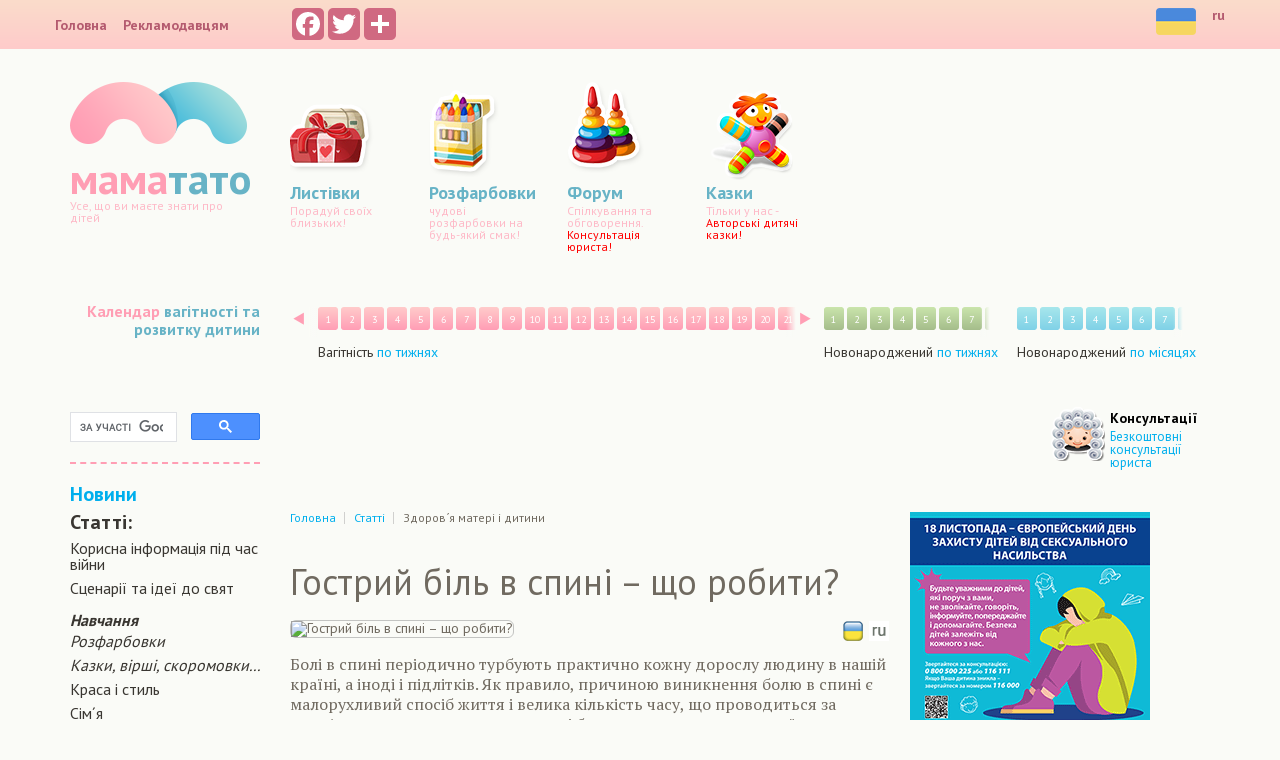

--- FILE ---
content_type: text/html; charset=UTF-8
request_url: https://mama-tato.com.ua/article/a-5379.html
body_size: 7953
content:
<html>

<head>
  <meta charset="utf-8">
  <meta http-equiv="X-UA-Compatible" content="IE=edge">
  <meta name="viewport" content="width=device-width, initial-scale=1">
  <title>Гострий біль в спині – що робити?</title>
<meta name="description" content="Болі в спині періодично турбують практично кожну дорослу людину в нашій країні, а іноді і підлітків. Як правило, причиною виникнення болю в спині є малорухливий спосіб життя і велика кількість часу, що проводиться за комп'ютером в сидячому положенні без дотримання правильної постави та надання необхідної підтримки хребта.">
<meta name="keywords" content="біль у спині що робити, позбавитися болю у хребті, полегшити гострий біль у спині">

      <meta property="og:title" content="Гострий біль в спині – що робити?" />
    <meta property="og:type" content="article" />
    <meta property="og:image" content="/up/article/img3/bil-u-spyni.jpg" />
    <meta property="og:url" content="/article/a-5379.html" />
    <meta property="og:description" content="Болі в спині періодично турбують практично кожну дорослу людину в нашій країні, а іноді і підлітків. Як правило, причиною виникнення болю в спині є малорухливий спосіб життя і велика кількість часу, що проводиться за комп'ютером в сидячому положенні без дотримання правильної постави та надання необхідної підтримки хребта." />
    <script type="text/javascript" src="/skins/pink/js/jquery-1.7.2.min.js"></script>
  <link type="text/css" rel="stylesheet" href="/skins/pink/css/mt.css">

<script async src="https://pagead2.googlesyndication.com/pagead/js/adsbygoogle.js?client=ca-pub-7152842979766596"
     crossorigin="anonymous"></script>

</head>

<body>  
  <header id="page-header" class="navbar navbar-static-top">
    <div class="container">
      <div class="navbar-header">
        <button type="button" class="navbar-toggle collapsed" data-toggle="collapse" data-target="#navbar" aria-expanded="false" aria-controls="navbar">
          <span class="sr-only">Розкрити меню</span>
          <span class="icon-bar"></span>
          <span class="icon-bar"></span>
          <span class="icon-bar"></span>
        </button>
        <a class="navbar-brand header-logo visible-xs-inline-block" href="/">маматато</a>
      </div>
      <nav id="navbar" class="navbar-collapse collapse">
        <div class="row">
          <div class="mt-left-side">
            <ul class="navbar-nav nav navbar-main">
              <li><a href="/">Головна</a>
              </li>
              <li><a href="/index.php?dn=info&pa=reklama">Рекламодавцям</a>
              </li>
            </ul>
          </div>
          <div class="mt-right-side">
            <div id="header-share" class="a2a_kit a2a_kit_size_32 a2a_default_style hidden-xs">

              <a class="a2a_button_facebook"></a>
              <a class="a2a_button_twitter"></a>

              <a class="a2a_dd" href="https://www.addtoany.com/share" rel="nofollow"></a>
            </div>

            <ul class="navbar-nav nav navbar-menu navbar-right" style="margin-left: 10px;">
              <li style=" top: -10px;"><a href="/ua"><img src="/skins/pink/images/ua.png" alt="українська версія" /></a>
              </li>
              <li style=" top: -10px;"><a href="/ru">ru</a>
              </li>
              </ul>
          </div>
        </div>
      </nav>
    </div>
  </header>
  <div class="container page-container">
    <header id="menu-header">
      <div class="clearfix">
        <div class="mt-left-side hidden-xs">
          <a class="logo" href="/">
            <div class="l1">
              <span class="mt-pink">мама</span><span class="mt-blue" n>тато</span>
            </div>
            <div class="l2">Усе, що ви маєте знати про дітей</div>
          </a>
        </div>
        <div class="mt-right-side">
          <div class="row">
            <div class="col-lg-7 col-md-8">
              <div class="row">
                <div class="menu-item col-xs-6 col-sm-3 col-md-3">
                  <a href="/cards" class="postcards">
                    <span class="title">Листівки</span>
                    <span class="description">Порадуй своїх близьких!</span>
                  </a>
                </div>
                <!--
                <div class="menu-item col-xs-6 col-sm-3 col-md-3">
                  <a href="#" class="announcements">
                    <span class="title">Объявления</span>
                    <span class="description">Купи-продай - не зевай!</span>
                  </a>
                </div>-->
                <div class="menu-item col-xs-6 col-sm-3 col-md-3">
                  <a href="/article/r-14.html" class="coloring-books">
                    <span class="title">Розфарбовки</span>
                    <span class="description">чудові розфарбовки на будь-який смак!</span>
                  </a>
                </div>
                <div class="menu-item col-xs-6 col-sm-3 col-md-3">
                  <a href="/forum" class="forum">
                    <span class="title">Форум</span>
                    <span class="description">Спілкування та обговорення. <span style='color:red'>Консультація юриста!</span></span>
                  </a>
                </div>
                <div class="menu-item col-xs-6 col-sm-3 col-md-3">
                  <a href="/article/r-21.html" class="tales">
                    <span class="title">Казки</span>
                    <span class="description">Тільки у нас - <span style="color:red">Авторські дитячі казки!</span></span>
                  </a>
                </div>
              </div>
            </div>


  <!-- contest code -->

          </div>
        </div>
      </div>
    </header>

    <div class="mt-content clearfix">
      <div class="mt-left-side">
        <div class="sidebar">

            <div class="block hidden-xs">
                
                <script>
                  (function() {
                    var cx = 'partner-pub-7152842979766596:vk2jj1sblll';
                    var gcse = document.createElement('script');
                    gcse.type = 'text/javascript';
                    gcse.async = true;
                    gcse.src = 'https://cse.google.com/cse.js?cx=' + cx;
                    var s = document.getElementsByTagName('script')[0];
                    s.parentNode.insertBefore(gcse, s);
                  })();
                </script>
                <gcse:searchbox-only></gcse:searchbox-only>
                
            </div>

          <div class="block block-line">
              <div class="header"><a href="/news">Новини</a></div>
            <div class="header">Статті:</div>
            <ul class="main">

                                                <li ><a href="/article/r-37.html">Корисна інформація під час війни</a>
                  </li>
                                                                <li ><a href="/article/r-3.html">Сценарiї та iдеї до свят</a>
                  </li>
                                                                <li class="sub"><a href="/article/r-5.html"><strong>Навчання</strong></a>
                                        <ul>
                                              <li ><a href="/article/r-14.html">Розфарбовки</a>
                        </li>
                                              <li ><a href="/article/r-21.html">Казки, вірші, скоромовки...</a>
                        </li>
                                          </ul>
                                      </li>
                                                                <li ><a href="/article/r-7.html">Краса і стиль</a>
                  </li>
                                                                <li ><a href="/article/r-9.html">Сiм&#180;я</a>
                  </li>
                                                                <li ><a href="/article/r-11.html">Закони України про сiм'ю</a>
                  </li>
                                                                <li ><a href="/article/r-20.html">Ігри для дітей</a>
                  </li>
                                                                <li ><a href="/article/r-25.html">Книги для читання</a>
                  </li>
                                                                <li ><a href="/article/r-27.html">Врятуйте життя</a>
                  </li>
                                                                <li class="sub"><a href="/article/r-26.html"><strong>Корисне і цікаве відео</strong></a>
                                      </li>
                                                                <li ><a href="/article/r-28.html">Весілля</a>
                  </li>
                                                                <li ><a href="/article/r-2.html">Їжа: корисно та смачно</a>
                  </li>
                                                                <li ><a href="/article/r-8.html">Виховання</a>
                  </li>
                                                                <li class="selected"><a href="/article/r-4.html">Здоров&#180;я матері і дитини</a>
                  </li>
                                                                <li ><a href="/article/r-10.html">Грудне вигодовування</a>
                  </li>
                                                                <li ><a href="/article/r-17.html">Як назвати дитину</a>
                  </li>
                                                                <li ><a href="/article/r-1.html">Вагiтнiсть</a>
                  </li>
                                                                <li ><a href="/article/r-18.html">Календар вагітності</a>
                  </li>
                                                                <li ><a href="/article/r-30.html">Будинок і все, що в ньому</a>
                  </li>
                                                                <li class="sub"><a href="/article/r-31.html"><strong>Розвиток дитини </strong></a>
                                        <ul>
                                              <li ><a href="/article/r-32.html">по тижнях</a>
                        </li>
                                              <li ><a href="/article/r-34.html">по місяцях</a>
                        </li>
                                          </ul>
                                      </li>
                                                                <li ><a href="/article/r-35.html">Робота, кар&#180;єра і саморозвиток</a>
                  </li>
                                                                <li ><a href="/article/r-36.html">Розваги та відпочинок</a>
                  </li>
                              

            </ul>
          </div>

          <div class="block hidden-xs">

          </div>          

          <div class="block hidden-xs">
            <ul class="links">
                              <li><a href="/news">Новини</a></li>
                <li><a href="/index.php?dn=info&pa=reklama">Реклама на порталі</a></li>
                <li><a href="/metric">Лінієчки</a></li>
                <li><a href="/link">Корисні посилання</a></li>
                          </ul>
          </div>
          <div class="block hidden-xs">
            
          </div>

        </div>
      </div>
      <div class="mt-right-side">
        <div class="mt-cal-widget clearfix">
          <h3 class="mt-cal-title"><a href="/article/r-18.html">Календар</a> вагітності та розвитку дитини</h3>
          <div class="mt-cal-part mt-cal-selected">
            <div class="mt-cal-container mt-cal-pink">
              <a href="#" class="mt-cal-left">Назад</a>
              <ul class="mt-cal-list">
                <li><a href="/article/a-217.html">1</a>
</li>
<li><a href="/article/a-202.html">2</a>
</li>
<li><a href="/article/a-206.html">3</a>
</li>
<li><a href="/article/a-207.html">4</a>
</li>
<li><a href="/article/a-218.html">5</a>
</li>
<li><a href="/article/a-227.html">6</a>
</li>
<li><a href="/article/a-231.html">7</a>
</li>
<li><a href="/article/a-232.html">8</a>
</li>
<li><a href="/article/a-237.html">9</a>
</li>
<li><a href="/article/a-246.html">10</a>
</li>
<li><a href="/article/a-252.html">11</a>
</li>
<li><a href="/article/a-261.html">12</a>
</li>
<li><a href="/article/a-263.html">13</a>
</li>
<li><a href="/article/a-276.html">14</a>
</li>
<li><a href="/article/a-264.html">15</a>
</li>
<li><a href="/article/a-287.html">16</a>
</li>
<li><a href="/article/a-292.html">17</a>
</li>
<li><a href="/article/a-295.html">18</a>
</li>
<li><a href="/article/a-293.html">19</a>
</li>
<li><a href="/article/a-325.html">20</a>
</li>
<li><a href="/article/a-326.html">21</a>
</li>
<li><a href="/article/a-327.html">22</a>
</li>
<li><a href="/article/a-328.html">23</a>
</li>
<li><a href="/article/a-329.html">24</a>
</li>
<li><a href="/article/a-331.html">25</a>
</li>
<li><a href="/article/a-332.html">26</a>
</li>
<li><a href="/article/a-333.html">27</a>
</li>
<li><a href="/article/a-334.html">28</a>
</li>
<li><a href="/article/a-336.html">29</a>
</li>
<li><a href="/article/a-335.html">30</a>
</li>
<li><a href="/article/a-338.html">31</a>
</li>
<li><a href="/article/a-339.html">32</a>
</li>
<li><a href="/article/a-341.html">33</a>
</li>
<li><a href="/article/a-344.html">34</a>
</li>
<li><a href="/article/a-346.html">35</a>
</li>
<li><a href="/article/a-348.html">36</a>
</li>
<li><a href="/article/a-350.html">37</a>
</li>
<li><a href="/article/a-351.html">38</a>
</li>
<li><a href="/article/a-352.html">39</a>
</li>
<li><a href="/article/a-357.html">40</a>
</li>
<li><a href="/article/a-359.html">41</a>
</li>
<li><a href="/article/a-360.html">42</a>
</li>              </ul>
              <a href="#" class="mt-cal-right">Вперед</a>
            </div>
            <div class="mt-cal-desc">Вагітність <a href="/article/r-18.html">по тижнях</a>
            </div>
          </div>
          <div class="mt-cal-part">
            <div class="mt-cal-container mt-cal-green">
              <a href="#" class="mt-cal-left">Назад</a>
              <ul class="mt-cal-list">
                <li><a href="/article/a-2145.html">1</a>
</li>
<li><a href="/article/a-2161.html">2</a>
</li>
<li><a href="/article/a-2178.html">3</a>
</li>
<li><a href="/article/a-2201.html">4</a>
</li>
<li><a href="/article/a-2384.html">5</a>
</li>
<li><a href="/article/a-2564.html">6</a>
</li>
<li><a href="/article/a-2807.html">7</a>
</li>
<li><a href="/article/a-2816.html">8</a>
</li>
<li><a href="/article/a-2824.html">9</a>
</li>
<li><a href="/article/a-2857.html">10</a>
</li>
<li><a href="/article/a-2881.html">11</a>
</li>
<li><a href="/article/a-2971.html">12</a>
</li>
<li><a href="/article/a-3019.html">13</a>
</li>
<li><a href="/article/a-3046.html">14</a>
</li>
<li><a href="/article/a-3085.html">15</a>
</li>
<li><a href="/article/a-3158.html">16</a>
</li>
<li><a href="/article/a-3244.html">17</a>
</li>
<li><a href="/article/a-3327.html">18</a>
</li>
<li><a href="/article/a-3374.html">19</a>
</li>
<li><a href="/article/a-3403.html">20</a>
</li>
<li><a href="/article/a-3426.html">21</a>
</li>
<li><a href="/article/a-3430.html">22</a>
</li>
<li><a href="/article/a-3455.html">23</a>
</li>
<li><a href="/article/a-3479.html">24</a>
</li>
<li><a href="/article/a-3509.html">25</a>
</li>
<li><a href="/article/a-3533.html">26</a>
</li>
<li><a href="/article/a-3560.html">27</a>
</li>
<li><a href="/article/a-3579.html">28</a>
</li>
<li><a href="/article/a-3597.html">29</a>
</li>
<li><a href="/article/a-3621.html">30</a>
</li>
<li><a href="/article/a-3643.html">31</a>
</li>
<li><a href="/article/a-3657.html">32</a>
</li>
<li><a href="/article/a-3686.html">33</a>
</li>
<li><a href="/article/a-3712.html">34</a>
</li>
<li><a href="/article/a-3723.html">35</a>
</li>
<li><a href="/article/a-3734.html">36</a>
</li>
<li><a href="/article/a-3743.html">37</a>
</li>
<li><a href="/article/a-3748.html">38</a>
</li>
<li><a href="/article/a-3757.html">39</a>
</li>
<li><a href="/article/a-3784.html">40</a>
</li>
<li><a href="/article/a-3909.html">41</a>
</li>
<li><a href="/article/a-3933.html">42</a>
</li>
<li><a href="/article/a-3946.html">43</a>
</li>
<li><a href="/article/a-3973.html">44</a>
</li>
<li><a href="/article/a-3976.html">45</a>
</li>
<li><a href="/article/a-3988.html">46</a>
</li>
<li><a href="/article/a-4008.html">47</a>
</li>
<li><a href="/article/a-4087.html">48</a>
</li>
<li><a href="/article/a-4171.html">49</a>
</li>
<li><a href="/article/a-4265.html">50</a>
</li>              </ul>
              <a href="#" class="mt-cal-right">Вперед</a>
            </div>
            <div class="mt-cal-desc">Новонароджений <a href="/article/r-32.html">по тижнях</a>
            </div>
          </div>
          <div class="mt-cal-part">
            <div class="mt-cal-container mt-cal-blue">
              <a href="#" class="mt-cal-left">Назад</a>
              <ul class="mt-cal-list">
                <li><a href="/article/a-2540.html">1</a>
</li>
<li><a href="/article/a-2565.html">2</a>
</li>
<li><a href="/article/a-2570.html">3</a>
</li>
<li><a href="/article/a-2587.html">4</a>
</li>
<li><a href="/article/a-2593.html">5</a>
</li>
<li><a href="/article/a-2614.html">6</a>
</li>
<li><a href="/article/a-2632.html">7</a>
</li>
<li><a href="/article/a-2648.html">8</a>
</li>
<li><a href="/article/a-2676.html">9</a>
</li>
<li><a href="/article/a-2704.html">10</a>
</li>
<li><a href="/article/a-2724.html">11</a>
</li>
<li><a href="/article/a-2733.html">12</a>
</li>              </ul>
              <a href="#" class="mt-cal-right">Вперед</a>
            </div>
            <div class="mt-cal-desc">Новонароджений <a href="/article/r-34.html">по місяцях</a>
            </div>
          </div>
          <div class=""></div>
          <div class="mt-cal-visibility-checker hidden-xs hidden-sm"></div>
        </div>
        <div class="clearfix mt-vertical-block hidden visible-lg-block">
          <div class="pull-left">

            

          </div>
            <div class="pull-right mt-consulting">
                <h3>Консультації</h3>
                <p><a href="/forum/viewforum.php?f=61">Безкоштовні консультації юриста</a>
                </p>
            </div>
        </div>
        <div class="mt-240-right-container mt-vertical-block clearfix">
          <div class="mt-240-right-content mt-vertical-block">
            <nav class="mt-breadcrumbs">
    <ul itemscope itemtype="http://schema.org/BreadcrumbList">
        <li itemprop="itemListElement" itemscope="" itemtype="http://schema.org/ListItem"><a href="/" itemprop="item"><span itemprop="name">Головна</span><meta itemprop="position" content="1" /></a>
        </li>
        <li itemprop="itemListElement" itemscope="" itemtype="http://schema.org/ListItem"><a href="/article" itemprop="item"><span itemprop="name">Статті</span><meta itemprop="position" content="2" /></a>
        </li>
                    <li><span>Здоров&#180;я матері і дитини</span>
            </li>
        

    </ul>
</nav>

<div class="row">
    <div class="col-lg-12">
        <div class="mt-article mt-article-main">
            <h1>Гострий біль в спині – що робити?</h1>
            <div class="clearfix">
                <div class="pull-left">
                    <img src="/up/article/img3/bil-u-spyni.jpg" class="img-responsive img-rounded img-bordered" alt="Гострий біль в спині – що робити?" />
                </div>
                <div class="pull-right"><img align="top" src="/skins/pink/images/ua-ico.png" alt="">&nbsp;<a href="/article-ru/a-5379.html"><img align="top" src="/skins/pink/images/ru-ico.png" alt=""></a></div>

            </div>
            <div class="mt-article-description">
                <p>Болі в спині періодично турбують практично кожну дорослу людину в нашій країні, а іноді і підлітків. Як правило, причиною виникнення болю в спині є малорухливий спосіб життя і велика кількість часу, що проводиться за комп'ютером в сидячому положенні без дотримання правильної постави та надання необхідної підтримки хребта.</p>
            </div>
            <div class="mt-article-content">
                <br />
<br />
Повністю позбавитися болю в спині і забути про такі проблеми з хребтом, як сколіоз, протрузія, радикуліт, остеохондроз, міжхребцева грижа без операції можна в інституті вертебрології і реабілітації. На сайті інституту <a href="http://ivr.ua/">ivr.ua</a> ви можете детальніше дізнатися про використовувані методики лікування і гарантовані результати.<br />
<br />
Але бувають ситуації, коли біль в спині настає дуже різко, немов прострілює, з яким впоратися самостійно дуже складно. Найкраще, що можна зробити в цій ситуації &ndash; звернутися за допомогою до лікаря, який пропише належне лікування. Ну, а якщо такої можливості немає, що робити?<br />
<br />
<strong>Постарайтеся лягти і розслабитися </strong><br />
<br />
При виникненні гострого болю в спині, перше, що варто зробити &ndash; це постаратися прийняти горизонтальне положення. Найпростіше це зробити, присівши на край ліжка або дивана і потім плавно перекотитися на спину. Коли ви перебуваєте в горизонтальному положенні, навантаження на міжхребцеві диски мінімальна, що дає можливість трохи послабити спазм. Вставати необхідно також, спочатку повернувшись на бік, і потім тільки приймати вертикальне положення.<br />
<br />
<strong>Не лежіть занадто довго</strong><br />
<br />
Як би це дивно не звучало, але, не дивлячись на те, що лежаче положення дійсно допомагає знизити біль, залишатися в такому положенні довго не можна. Якщо навіть вам прописали постільний режим, вже на другий-третій день постарайтеся встати і хоч трохи походити. На це є дві важливі причини: перша &ndash; тривале лежання в ліжку призводить до дивно швидкого ослаблення м&#39;язового корсету спини; друга &ndash; мінімальна активність без навантаження допоможе швидше відновитися міжхребцевому диску, покращуючи його живлення.<br />
<br />
<strong>Ліки та мазі</strong><br />
<br />
Також, коли потрібно оперативно зняти гострий біль, в цьому випадку найкраще підходять нестероїдні протизапальні препарати, які одночасно мають знеболюючий ефект і знімають запалення. Які ліки підійдуть саме вам в конкретному випадку? Тут краще проконсультуватися з лікарем. Також ефективні і засоби місцевої дії, такі як мазі та гелі, але перед застосуванням обов&#39;язково перевірте на невеликій ділянці шкіри наявність у вас алергічної реакції на окремі компоненти.<br />
<br />
І звичайно, при першій же можливості, обов&#39;язково зверніться до лікаря, щоб вам призначили необхідне лікування, яке допоможе забути про неприємний гострий біль.<br />
<br />
Будьте здорові!<br />
<br />
Автор: Сальнікова Катерина
                                <div class="mt-files">
                                    </div>
                
                <div class="mt-article-meta">
                    
                    <div>
                        <span class="mt-author-title">Опублікувано : 18 вересня 2016 | Переглянуто : 1638 | <a class="blue-links" href="http://www.mama-tato.com.ua/forum">обговорити на форумі</a></span>
                    </div>
                </div>
            </div>

            <div class="a2a_kit a2a_kit_size_32 a2a_default_style">
                <a class="a2a_button_facebook"></a>
                <a class="a2a_button_twitter"></a>
                <a class="a2a_dd" href="https://www.addtoany.com/share" rel="nofollow"></a>
            </div>


        </div>
    </div>
</div>


          </div>
          <div class="mt-240-right">
            <div class="row">
              <div class="col-md-12 col-sm-6">
                <div class="mt-promo">
                  <a href="https://www.coe.int/uk/web/kyiv/combating-violence-against-children-in-ukraine" target="_blank"><img src="/adver/kids_protect.gif" /></a>
                </div>
              </div>
              <div class="col-md-12 col-sm-6">
                <div class="mt-promo">

                </div>
              </div>
            </div>
              <div class="pull-right mt-tales">
                  <h3>Казки</h3>
                  <p><a href="/article/r-21.html">Читайте малечі неймовірно цікаві і захоплюючі казки від нашого автора Олени Кукуєвицької</a>
                  </p>
              </div>

            <div class="col-md-12 col-sm-6">
              <div class="mt-promo" style="margin-top: 50px;">

              </div>
            </div>

          </div>


        </div>

          <div class="mt-240-right-container mt-vertical-block clearfix">
              <div>

              </div>
              <div class="pull-right mt-downloads">
                  <h3>Файли для завантаження</h3>
                  <p><a href="/article/r-31.html">Цікавий матеріал для вас</a>
                  </p>
              </div>
          </div>

        


        <div class="clearfix mt-vertical-block hidden visible-lg-block">
          <div class="pull-left">
            <img src="/skins/pink/images/placeholders/728x90.png" />
          </div>

            <!-- for new pic-right-block -->
        </div>
      </div>
    </div>
  </div>

  <footer class="footer">
    <div class="container">
        
      <ul class="navbar-nav nav">
        <li><a href="/">Головна</a>
        </li>
        <li><a href="/article"></a>
        </li>
        <li><a href="/news">Новини</a>
        </li>
        <li><a href="http://www.mama-tato.com.ua/index.php?dn=info&pa=contacts">Контакти</a>
        </li>
      </ul>
      <div class="pull-left">

      </div>
      <div class="delimiter hidden-xs">|</div>
      <div class="infobox">При використаннi матерiалiв з порталу mama-tato.com.ua активне посилання на нас обов'язкове.</div>
      <div class="delimiter">|</div>
      <div class="infobox infobox-copy">Copyright 2007-2026 Mama-tato.com.ua
        <br>Усі права захищено.
        <br>All rights reserverd.</div>
      <div class="footer-logo">
        <div class="footer-logo-head"><span class="mt-pink">мама</span><span class="mt-blue">тато</span>
        </div>
        <div class="footer-logo-sub">Усе, що ви маєте знати про дітей</div>
      </div>

      

      <div class="infobox">
                  <!--bigmir)net TOP 100-->
                  <script type="text/javascript" language="javascript"><!--
                      function BM_Draw(oBM_STAT){
                          document.write('<table cellpadding="0" cellspacing="0" border="0" style="display:inline;margin-right:4px;"><tr><td><div style="font-family:Tahoma;font-size:10px;padding:0px;margin:0px;"><div style="width:7px;float:left;background:url(\'https://i.bigmir.net/cnt/samples/default/b53_left.gif\');height:17px;padding-top:2px;background-repeat:no-repeat;"></div><div style="float:left;background:url(\'https://i.bigmir.net/cnt/samples/default/b53_center.gif\');text-align:left;height:17px;padding-top:2px;background-repeat:repeat-x;"><a href="https://www.bigmir.net/" target="_blank" style="color:#0000ab;text-decoration:none;">bigmir<span style="color:#ff0000;">)</span>net</a>&nbsp;&nbsp;<span style="color:#969696;">хиты</span>&nbsp;<span style="color:#003596;font:10px Tahoma;">'+oBM_STAT.hits+'</span>&nbsp;<span style="color:#969696;">хосты</span>&nbsp;<span style="color:#003596;font:10px Tahoma;">'+oBM_STAT.hosts+'</span></div><div style="width:7px;float: left;background:url(\'https://i.bigmir.net/cnt/samples/default/b53_right.gif\');height:17px;padding-top:2px;background-repeat:no-repeat;"></div></div></td></tr></table>');
                      }
                      //-->
                  </script>
                  <script type="text/javascript" language="javascript"><!--
                      bmN=navigator,bmD=document,bmD.cookie='b=b',i=0,bs=[],bm={o:1,v:175887,s:175887,t:0,c:bmD.cookie?1:0,n:Math.round((Math.random()* 1000000)),w:0};
                      for(var f=self;f!=f.parent;f=f.parent)bm.w++;
                      try{if(bmN.plugins&&bmN.mimeTypes.length&&(x=bmN.plugins['Shockwave Flash']))bm.m=parseInt(x.description.replace(/([a-zA-Z]|s)+/,''));
                      else for(var f=3;f<20;f++)if(eval('new ActiveXObject("ShockwaveFlash.ShockwaveFlash.'+f+'")'))bm.m=f}catch(e){;}
                      try{bm.y=bmN.javaEnabled()?1:0}catch(e){;}
                      try{bmS=screen;bm.v^=bm.d=bmS.colorDepth||bmS.pixelDepth;bm.v^=bm.r=bmS.width}catch(e){;}
                      r=bmD.referrer.slice(7);if(r&&r.split('/')[0]!=window.location.host){bm.f=escape(r);bm.v^=r.length}
                      bm.v^=window.location.href.length;for(var x in bm) if(/^[ovstcnwmydrf]$/.test(x)) bs[i++]=x+bm[x];
                      bmD.write('<sc'+'ript type="text/javascript" language="javascript" src="https://c.bigmir.net/?'+bs.join('&')+'"></sc'+'ript>');
                      //-->
                  </script>
                  <noscript>
                      <a href="https://www.bigmir.net/" target="_blank" rel="nofollow"><img src="https://c.bigmir.net/?v175887&s175887&t2" width="88" height="31" alt="bigmir)net TOP 100" title="bigmir)net TOP 100" border="0" /></a>
                  </noscript>
                  <!--bigmir)net TOP 100-->
       </div>

      <div class="infobox">
        <script type="text/javascript" type="text/javascript" src="/orphus/orphus.js"></script>
        <a href="http://orphus.ru" id="orphus" target="_blank" rel="nofollow"><img alt="Система Orphus" src="/orphus/orphus.gif" border="0" width="80" height="15" /></a>
      </div>

    </div>

    



  </footer>
  <script src="/skins/pink/js/app.js" /></script>

  
<!-- Google tag (gtag.js) -->
<script async src="https://www.googletagmanager.com/gtag/js?id=G-46P6D3LDBQ"></script>
<script>
  window.dataLayer = window.dataLayer || [];
  function gtag(){dataLayer.push(arguments);}
  gtag('js', new Date());

  gtag('config', 'G-46P6D3LDBQ');
</script>

  

</body>

</html>


--- FILE ---
content_type: text/html; charset=utf-8
request_url: https://www.google.com/recaptcha/api2/aframe
body_size: 112
content:
<!DOCTYPE HTML><html><head><meta http-equiv="content-type" content="text/html; charset=UTF-8"></head><body><script nonce="Y7StQz2deF_bJcAOig1LpA">/** Anti-fraud and anti-abuse applications only. See google.com/recaptcha */ try{var clients={'sodar':'https://pagead2.googlesyndication.com/pagead/sodar?'};window.addEventListener("message",function(a){try{if(a.source===window.parent){var b=JSON.parse(a.data);var c=clients[b['id']];if(c){var d=document.createElement('img');d.src=c+b['params']+'&rc='+(localStorage.getItem("rc::a")?sessionStorage.getItem("rc::b"):"");window.document.body.appendChild(d);sessionStorage.setItem("rc::e",parseInt(sessionStorage.getItem("rc::e")||0)+1);localStorage.setItem("rc::h",'1768518558248');}}}catch(b){}});window.parent.postMessage("_grecaptcha_ready", "*");}catch(b){}</script></body></html>

--- FILE ---
content_type: application/javascript
request_url: https://mama-tato.com.ua/orphus/orphus.js
body_size: 4057
content:
(function(){var _1="5.01";
var _2="!reorsrm@ma-aatotc.mou.a";
var hq="http://orphus.ru/uk/";
var _4="<!!!>";
var _5="<!!!>";
var _6=60;
var _7=256;
var _8={// Ukrainian (\u0423\u043A\u0440\u0430\u00EF\u043D\u0441\u044C\u043A\u0430)
alt:         "\u0412\u0438\u0434\u0456\u043B\u0438\u0442\u044C \u043E\u0440\u0444\u043E\u0433\u0440\u0430\u0444\u0456\u0447\u043D\u0443 \u043F\u043E\u043C\u0438\u043B\u043A\u0443 \u043C\u0438\u0448\u043A\u043E\u044E \u0442\u0430 \u043D\u0430\u0442\u0438\u0441\u043D\u0456\u0442\u044C Ctrl+Enter. \u0417\u0440\u043E\u0431\u0438\u043C\u043E \u043C\u043E\u0432\u0443 \u0447\u0438\u0441\u0442\u0456\u0448\u043E\u044E!",
badbrowser:  "\u0412\u0430\u0448 \u0431\u0440\u0430\u0443\u0437\u0435\u0440 \u043D\u0435 \u043F\u0456\u0434\u0442\u0440\u0438\u043C\u0443\u0454 \u043C\u043E\u0436\u043B\u0438\u0432\u0456\u0441\u0442\u044C \u043F\u0435\u0440\u0435\u0445\u043E\u043F\u043B\u0435\u043D\u043D\u044F \u0432\u0438\u0434\u0456\u043B\u0435\u043D\u043E\u0433\u043E \u0442\u0435\u043A\u0441\u0442\u0443 \u0430\u0431\u043E IFRAME. \u041C\u043E\u0436\u043B\u0438\u0432\u043E, \u0437\u0430\u043D\u0430\u0434\u0442\u043E \u0441\u0442\u0430\u0440\u0430 \u0432\u0435\u0440\u0441\u0456\u044F, \u0430 \u043C\u043E\u0436\u043B\u0438\u0432\u043E, \u0449\u0435 \u044F\u043A\u0430\u0441\u044C \u043F\u043E\u043C\u0438\u043B\u043A\u0430.",
toobig:      "\u0412\u0438 \u0432\u0438\u0431\u0440\u0430\u043B\u0438 \u0437\u0430\u043D\u0430\u0434\u0442\u043E \u0432\u0435\u043B\u0438\u043A\u0438\u0439 \u043E\u0431\u0441\u044F\u0433 \u0442\u0435\u043A\u0441\u0442\u0443!",
thanks:      "\u0414\u044F\u043A\u0443\u0454\u043C\u043E \u0437\u0430 \u0441\u043F\u0456\u0432\u043F\u0440\u0430\u0446\u044E!",
subject:     "\u041E\u0440\u0444\u043E\u0433\u0440\u0430\u0444\u0456\u0447\u043D\u0430 \u043F\u043E\u043C\u0438\u043B\u043A\u0430",
docmsg:      "\u0414\u043E\u043A\u0443\u043C\u0435\u043D\u0442:",
intextmsg:   "\u041E\u0440\u0444\u043E\u0433\u0440\u0430\u0444\u0456\u0447\u043D\u0430 \u043F\u043E\u043C\u0438\u043B\u043A\u0430 \u0432 \u0442\u0435\u043A\u0441\u0442\u0456:",
ifsendmsg:   "\u041D\u0430\u0434\u0456\u0441\u043B\u0430\u0442\u0438 \u043F\u043E\u0432\u0456\u0434\u043E\u043C\u043B\u0435\u043D\u043D\u044F \u043F\u0440\u043E \u043F\u043E\u043C\u0438\u043B\u043A\u0443 \u0430\u0432\u0442\u043E\u0440\u0443?\n\u0412\u0430\u0448 \u0431\u0440\u0430\u0443\u0437\u0435\u0440 \u0437\u0430\u043B\u0438\u0448\u0438\u0442\u044C\u0441\u044F \u043D\u0430 \u0442\u0456\u0439 \u0436\u0435 \u0441\u0442\u043E\u0440\u0456\u043D\u0446\u0456.",
gohome:      "\u041F\u0435\u0440\u0435\u0439\u0442\u0438 \u043D\u0430 \u0434\u043E\u043C\u0430\u0448\u043D\u044E \u0441\u0442\u043E\u0440\u0456\u043D\u043A\u0443 \u0441\u0438\u0441\u0442\u0435\u043C\u0438 Orphus?",
newwin:      "\u0421\u0442\u043E\u0440\u0456\u043D\u043A\u0430 \u0432\u0456\u0434\u043A\u0440\u0438\u0454\u0442\u044C\u0441\u044F \u0443 \u043D\u043E\u0432\u043E\u043C\u0443 \u0432\u0456\u043A\u043D\u0456.",
name:        "\u0421\u0438\u0441\u0442\u0435\u043C\u0430 Orphus",
author:      "\u0410\u0432\u0442\u043E\u0440: \u0414\u043C\u0438\u0442\u0440\u043E \u041A\u043E\u0442\u0435\u0440\u043E\u0432.",
to:          "Orphus user",
// 5.0
send:       "Send",
cancel:     "Cancel",
entercmnt:  "A comment for a webmaster (optional):"
// Oleg N. Vovchuk & zipo

};
var _9="css";
var _a=0;
var w=window;
var d=w.document;
var b=d.body;
var _e=null;
var _f={};
var _10=false;
var _11="";
var _12=function(){if(_2.substr(0,1)=="!"){_2=_2.substr(1).replace(/(.)(.)/g,"$2$1");}setTimeout(function(){var _13=_14();
if(_13){_13.onclick=_15;
_13.title=_13.childNodes[0]&&_13.childNodes[0].alt;}},100);
d.onkeypress=_16;
_8.gohome+=" "+_8.newwin;};
var _14=function(){return d.getElementById("orphus");};
var _15=function(){with(_8){if(confirm(name+" v"+_1+".\n"+author+"\n\n"+alt+"\n\n"+gohome)){w.open(hq,"_blank");}return false;}};
var _17=function(){var n=0;
var _19=function(){if(++n>20){return;}w.status=(n%5)?_8.thanks:" ";
setTimeout(_19,100);};
_19();};
var _1a=function(e){e.style.position="absolute";
e.style.top="-10000px";
if(b.lastChild){b.insertBefore(e,b.lastChild);}else{b.appendChild(e);}};
var _1c=function(_1d){var div=d.createElement("DIV");
div.innerHTML="<iframe name=\""+_1d+"\"></iframe>";
_1a(div);
return d.childNodes[0];};
var _1f=function(url,_21,_22){var _23="orphus_ifr";
if(!_e){_e=_1c(_23);}var f=d.createElement("FORM");
f.style.position="absolute";
f.style.top="-10000px";
f.action=hq;
f.method="post";
f.target=_23;
var _25={version:_1,email:_2,to:_8.to,subject:_8.subject,ref:url,c_pre:_21.pre,c_sel:_21.text,c_suf:_21.suf,c_pos:_21.pos,c_tag1:_4,c_tag2:_5,charset:d.charset||d.characterSet||"",comment:_22};
for(var k in _25){var h=d.createElement("INPUT");
h.type="hidden";
h.name=k;
h.value=_25[k];
f.appendChild(h);}_1a(f);
f.submit();
f.parentNode.removeChild(f);};
_f.confirm=function(_28,_29,_2a){var ts=new Date().getTime();
var _2c=confirm(_8.docmsg+"\n   "+d.location.href+"\n"+_8.intextmsg+"\n   \""+_28+"\"\n\n"+_8.ifsendmsg);
var dt=new Date().getTime()-ts;
if(_2c){_29("");}else{if(!_2a&&dt<50){var sv=d.onkeyup;
d.onkeyup=function(e){if(!e){e=window.event;}if(e.keyCode==17){d.onkeyup=sv;
_f.confirm(_28,_29,true);}};}}};
_f.css=function(_30,_31){if(_10){return;}_10=true;
var div=d.createElement("DIV");
var w=550;
if(w>b.clientWidth-10){w=b.clientWidth-10;}div.style.zIndex="2147483640";
div.innerHTML=""+"<div style=\"background:#D4D0C8; width:"+w+"px; z-index:2147483640; border: 1px solid #555; padding:1em; font-family: Arial; font-size: 90%; color:black\">"+"<a href=\""+hq+"\" target=\"_blank\"><img style=\"float:right; margin:0 0 1em 1em\" border=\"0\" src=\""+_14().childNodes[0].src+"\"/></a>"+"<div style=\"font-weight:bold; padding-bottom:0.2em\">"+_8.intextmsg+"</div>"+"<div style=\"padding: 0 0 1em 1em\">"+_30.replace(_4,"<u style=\"color:red\">").replace(_5,"</u>")+"</div>"+"<div style=\"padding: 0 0 1em 0\">"+_8.ifsendmsg.replace(/\n/,"<br/>")+"</div>"+"<form style=\"padding:0; margin:0; border:0\">"+"<div>"+_8.entercmnt+"</div>"+"<input type=\"text\" maxlength=\"250\" style=\"width:100%; margin: 0.2em 0\" />"+"<div style=\"text-align:right; font-family: Tahoma\">"+"<input type=\"submit\" value=\""+_8.send+"\" style=\"width:9em; font-weight: bold\">&nbsp;"+"<input type=\"button\" value=\""+_8.cancel+"\" style=\"width:9em\">"+"</div>"+"</form>"+"</div>"+"";
_1a(div);
var _34=div.getElementsByTagName("input");
var _35=div.getElementsByTagName("form");
var t=_34[0];
var _37=null;
var _38=[];
var _39=function(){d.onkeydown=_37;
_37=null;
div.parentNode.removeChild(div);
for(var i=0;i<_38.length;i++){_38[i][0].style.visibility=_38[i][1];}_10=false;
_11=t.value;};
var pos=function(p){var s={x:0,y:0};
while(p.offsetParent){s.x+=p.offsetLeft;
s.y+=p.offsetTop;
p=p.offsetParent;}return s;};
setTimeout(function(){var w=div.clientWidth;
var h=div.clientHeight;
var x=(b.clientWidth-w)/2+b.scrollLeft;
if(x<10){x=10;}var y=(b.clientHeight-h)/2+b.scrollTop-10;
if(y<10){y=10;}div.style.left=x+"px";
div.style.top=y+"px";
if(navigator.userAgent.match(/MSIE (\d+)/)&&RegExp.$1<7){var _42=d.getElementsByTagName("SELECT");
for(var i=0;i<_42.length;i++){var s=_42[i];
var p=pos(s);
if(p.x>x+w||p.y>y+h||p.x+s.offsetWidth<x||p.y+s.offsetHeight<y){continue;}_38[_38.length]=[s,s.style.visibility];
s.style.visibility="hidden";}}t.value=_11;
t.focus();
t.select();
_37=d.onkeydown;
d.onkeydown=function(e){if(!e){e=window.event;}if(e.keyCode==27){_39();}};
_35[0].onsubmit=function(){_31(t.value);
_39();
_11="";
return false;};
_34[2].onclick=function(){_39();};},10);};
var _47=function(_48){return (""+_48).replace(/[\r\n]+/g," ").replace(/^\s+|\s+$/g,"");};
var _49=function(){try{var _4a=null;
var _4b=null;
if(w.getSelection){_4b=w.getSelection();}else{if(d.getSelection){_4b=d.getSelection();}else{_4b=d.selection;}}var _4c=null;
if(_4b!=null){var pre="",_4a=null,suf="",pos=-1;
if(_4b.getRangeAt){var r=_4b.getRangeAt(0);
_4a=r.toString();
var _51=d.createRange();
_51.setStartBefore(r.startContainer.ownerDocument.body);
_51.setEnd(r.startContainer,r.startOffset);
pre=_51.toString();
var _52=r.cloneRange();
_52.setStart(r.endContainer,r.endOffset);
_52.setEndAfter(r.endContainer.ownerDocument.body);
suf=_52.toString();}else{if(_4b.createRange){var r=_4b.createRange();
_4a=r.text;
var _51=_4b.createRange();
_51.moveStart("character",-_6);
_51.moveEnd("character",-_4a.length);
pre=_51.text;
var _52=_4b.createRange();
_52.moveEnd("character",_6);
_52.moveStart("character",_4a.length);
suf=_52.text;}else{_4a=""+_4b;}}var p;
var s=(p=_4a.match(/^(\s*)/))&&p[0].length;
var e=(p=_4a.match(/(\s*)$/))&&p[0].length;
pre=pre+_4a.substring(0,s);
suf=_4a.substring(_4a.length-e,_4a.length)+suf;
_4a=_4a.substring(s,_4a.length-e);
if(_4a==""){return null;}return {pre:pre,text:_4a,suf:suf,pos:pos};}else{alert(_8.badbrowser);
return;}}catch(e){return null;}};
var _56=function(){if(!_2||navigator.appName.indexOf("Netscape")!=-1&&eval(navigator.appVersion.substring(0,1))<5){alert(_8.badbrowser);
return;}var _57=function(_58){alert("Wrong installation (code "+_58+"). Please reinstall Orphus.");};
var _59=_14();
if(!_59){_57(1);
return;}if(_59.href.replace(/.*\/\/|\/.*/g,"")!=hq.replace(/.*\/\/|\/.*/g,"")){_57(2);
return;}var i=null;
for(var n=0;n<_59.childNodes.length;n++){if(_59.childNodes[n].tagName=="IMG"){i=_59.childNodes[n];
break;}}if(!i){_57(3);
return;}if(i.width<30&&i.height<10){_57(5);
return;}if(_59.style.display=="none"||i.style.display=="none"||_59.style.visibility=="hidden"||i.style.visibility=="hidden"){_57(6);
return;}var _5c=_49();
if(!_5c){return;}with(_5c){pre=pre.substring(pre.length-_6,pre.length).replace(/^\S{1,10}\s+/,"");
suf=suf.substring(0,_6).replace(/\s+\S{1,10}$/,"");}var _5d=_47(_5c.pre+_4+_5c.text+_5+_5c.suf);
if(_5d.length>_7){alert(_8.toobig);
return;}_f[_9](_5d,function(_5e){_1f(d.location.href,_5c,_5e);
_17();});};
var _16=function(e){var _60=0;
var we=w.event;
if(we){_60=we.keyCode==10||(we.keyCode==13&&we.ctrlKey);}else{if(e){_60=(e.which==10&&e.modifiers==2)||(e.keyCode==0&&e.charCode==106&&e.ctrlKey)||(e.keyCode==13&&e.ctrlKey);}}if(_60){_56();
return false;}};
_12();})();


--- FILE ---
content_type: application/javascript
request_url: https://mama-tato.com.ua/skins/pink/js/app.js
body_size: 56035
content:
!function t(e,n,r){function i(s,a){if(!n[s]){if(!e[s]){var l="function"==typeof require&&require;if(!a&&l)return l(s,!0);if(o)return o(s,!0);var u=new Error("Cannot find module '"+s+"'");throw u.code="MODULE_NOT_FOUND",u}var c=n[s]={exports:{}};e[s][0].call(c.exports,function(t){var n=e[s][1][t];return i(n?n:t)},c,c.exports,t,e,n,r)}return n[s].exports}for(var o="function"==typeof require&&require,s=0;s<r.length;s++)i(r[s]);return i}({1:[function(t,e,n){(function(n,r,i,o,s,a,l,u,c){jQuery=r.jQuery=t("jquery");(function(t,e,n){"use strict";if("undefined"==typeof jQuery)throw new Error("Bootstrap's JavaScript requires jQuery");+function(t){var e=t.fn.jquery.split(" ")[0].split(".");if(e[0]<2&&e[1]<9||1==e[0]&&9==e[1]&&e[2]<1||e[0]>3)throw new Error("Bootstrap's JavaScript requires jQuery version 1.9.1 or higher, but lower than version 4")}(jQuery),+function(t){function e(){var t=document.createElement("bootstrap"),e={WebkitTransition:"webkitTransitionEnd",MozTransition:"transitionend",OTransition:"oTransitionEnd otransitionend",transition:"transitionend"};for(var n in e)if(void 0!==t.style[n])return{end:e[n]};return!1}t.fn.emulateTransitionEnd=function(e){var n=!1,r=this;t(this).one("bsTransitionEnd",function(){n=!0});var i=function(){n||t(r).trigger(t.support.transition.end)};return setTimeout(i,e),this},t(function(){t.support.transition=e(),t.support.transition&&(t.event.special.bsTransitionEnd={bindType:t.support.transition.end,delegateType:t.support.transition.end,handle:function(e){if(t(e.target).is(this))return e.handleObj.handler.apply(this,arguments)}})})}(jQuery),+function(t){function e(e){return this.each(function(){var n=t(this),i=n.data("bs.alert");i||n.data("bs.alert",i=new r(this)),"string"==typeof e&&i[e].call(n)})}var n='[data-dismiss="alert"]',r=function(e){t(e).on("click",n,this.close)};r.VERSION="3.3.7",r.TRANSITION_DURATION=150,r.prototype.close=function(e){function n(){s.detach().trigger("closed.bs.alert").remove()}var i=t(this),o=i.attr("data-target");o||(o=i.attr("href"),o=o&&o.replace(/.*(?=#[^\s]*$)/,""));var s=t("#"===o?[]:o);e&&e.preventDefault(),s.length||(s=i.closest(".alert")),s.trigger(e=t.Event("close.bs.alert")),e.isDefaultPrevented()||(s.removeClass("in"),t.support.transition&&s.hasClass("fade")?s.one("bsTransitionEnd",n).emulateTransitionEnd(r.TRANSITION_DURATION):n())};var i=t.fn.alert;t.fn.alert=e,t.fn.alert.Constructor=r,t.fn.alert.noConflict=function(){return t.fn.alert=i,this},t(document).on("click.bs.alert.data-api",n,r.prototype.close)}(jQuery),+function(t){function e(e){return this.each(function(){var r=t(this),i=r.data("bs.button"),o="object"==typeof e&&e;i||r.data("bs.button",i=new n(this,o)),"toggle"==e?i.toggle():e&&i.setState(e)})}var n=function i(e,n){this.$element=t(e),this.options=t.extend({},i.DEFAULTS,n),this.isLoading=!1};n.VERSION="3.3.7",n.DEFAULTS={loadingText:"loading..."},n.prototype.setState=function(e){var n="disabled",r=this.$element,i=r.is("input")?"val":"html",o=r.data();e+="Text",null==o.resetText&&r.data("resetText",r[i]()),setTimeout(t.proxy(function(){r[i](null==o[e]?this.options[e]:o[e]),"loadingText"==e?(this.isLoading=!0,r.addClass(n).attr(n,n).prop(n,!0)):this.isLoading&&(this.isLoading=!1,r.removeClass(n).removeAttr(n).prop(n,!1))},this),0)},n.prototype.toggle=function(){var t=!0,e=this.$element.closest('[data-toggle="buttons"]');if(e.length){var n=this.$element.find("input");"radio"==n.prop("type")?(n.prop("checked")&&(t=!1),e.find(".active").removeClass("active"),this.$element.addClass("active")):"checkbox"==n.prop("type")&&(n.prop("checked")!==this.$element.hasClass("active")&&(t=!1),this.$element.toggleClass("active")),n.prop("checked",this.$element.hasClass("active")),t&&n.trigger("change")}else this.$element.attr("aria-pressed",!this.$element.hasClass("active")),this.$element.toggleClass("active")};var r=t.fn.button;t.fn.button=e,t.fn.button.Constructor=n,t.fn.button.noConflict=function(){return t.fn.button=r,this},t(document).on("click.bs.button.data-api",'[data-toggle^="button"]',function(n){var r=t(n.target).closest(".btn");e.call(r,"toggle"),t(n.target).is('input[type="radio"], input[type="checkbox"]')||(n.preventDefault(),r.is("input,button")?r.trigger("focus"):r.find("input:visible,button:visible").first().trigger("focus"))}).on("focus.bs.button.data-api blur.bs.button.data-api",'[data-toggle^="button"]',function(e){t(e.target).closest(".btn").toggleClass("focus",/^focus(in)?$/.test(e.type))})}(jQuery),+function(t){function e(e){return this.each(function(){var r=t(this),i=r.data("bs.carousel"),o=t.extend({},n.DEFAULTS,r.data(),"object"==typeof e&&e),s="string"==typeof e?e:o.slide;i||r.data("bs.carousel",i=new n(this,o)),"number"==typeof e?i.to(e):s?i[s]():o.interval&&i.pause().cycle()})}var n=function(e,n){this.$element=t(e),this.$indicators=this.$element.find(".carousel-indicators"),this.options=n,this.paused=null,this.sliding=null,this.interval=null,this.$active=null,this.$items=null,this.options.keyboard&&this.$element.on("keydown.bs.carousel",t.proxy(this.keydown,this)),"hover"==this.options.pause&&!("ontouchstart"in document.documentElement)&&this.$element.on("mouseenter.bs.carousel",t.proxy(this.pause,this)).on("mouseleave.bs.carousel",t.proxy(this.cycle,this))};n.VERSION="3.3.7",n.TRANSITION_DURATION=600,n.DEFAULTS={interval:5e3,pause:"hover",wrap:!0,keyboard:!0},n.prototype.keydown=function(t){if(!/input|textarea/i.test(t.target.tagName)){switch(t.which){case 37:this.prev();break;case 39:this.next();break;default:return}t.preventDefault()}},n.prototype.cycle=function(e){return e||(this.paused=!1),this.interval&&clearInterval(this.interval),this.options.interval&&!this.paused&&(this.interval=setInterval(t.proxy(this.next,this),this.options.interval)),this},n.prototype.getItemIndex=function(t){return this.$items=t.parent().children(".item"),this.$items.index(t||this.$active)},n.prototype.getItemForDirection=function(t,e){var n=this.getItemIndex(e),r="prev"==t&&0===n||"next"==t&&n==this.$items.length-1;if(r&&!this.options.wrap)return e;var i="prev"==t?-1:1,o=(n+i)%this.$items.length;return this.$items.eq(o)},n.prototype.to=function(t){var e=this,n=this.getItemIndex(this.$active=this.$element.find(".item.active"));if(!(t>this.$items.length-1||t<0))return this.sliding?this.$element.one("slid.bs.carousel",function(){e.to(t)}):n==t?this.pause().cycle():this.slide(t>n?"next":"prev",this.$items.eq(t))},n.prototype.pause=function(e){return e||(this.paused=!0),this.$element.find(".next, .prev").length&&t.support.transition&&(this.$element.trigger(t.support.transition.end),this.cycle(!0)),this.interval=clearInterval(this.interval),this},n.prototype.next=function(){if(!this.sliding)return this.slide("next")},n.prototype.prev=function(){if(!this.sliding)return this.slide("prev")},n.prototype.slide=function(e,r){var i=this.$element.find(".item.active"),o=r||this.getItemForDirection(e,i),s=this.interval,a="next"==e?"left":"right",l=this;if(o.hasClass("active"))return this.sliding=!1;var u=o[0],c=t.Event("slide.bs.carousel",{relatedTarget:u,direction:a});if(this.$element.trigger(c),!c.isDefaultPrevented()){if(this.sliding=!0,s&&this.pause(),this.$indicators.length){this.$indicators.find(".active").removeClass("active");var f=t(this.$indicators.children()[this.getItemIndex(o)]);f&&f.addClass("active")}var p=t.Event("slid.bs.carousel",{relatedTarget:u,direction:a});return t.support.transition&&this.$element.hasClass("slide")?(o.addClass(e),o[0].offsetWidth,i.addClass(a),o.addClass(a),i.one("bsTransitionEnd",function(){o.removeClass([e,a].join(" ")).addClass("active"),i.removeClass(["active",a].join(" ")),l.sliding=!1,setTimeout(function(){l.$element.trigger(p)},0)}).emulateTransitionEnd(n.TRANSITION_DURATION)):(i.removeClass("active"),o.addClass("active"),this.sliding=!1,this.$element.trigger(p)),s&&this.cycle(),this}};var r=t.fn.carousel;t.fn.carousel=e,t.fn.carousel.Constructor=n,t.fn.carousel.noConflict=function(){return t.fn.carousel=r,this};var i=function(n){var r,i=t(this),o=t(i.attr("data-target")||(r=i.attr("href"))&&r.replace(/.*(?=#[^\s]+$)/,""));if(o.hasClass("carousel")){var s=t.extend({},o.data(),i.data()),a=i.attr("data-slide-to");a&&(s.interval=!1),e.call(o,s),a&&o.data("bs.carousel").to(a),n.preventDefault()}};t(document).on("click.bs.carousel.data-api","[data-slide]",i).on("click.bs.carousel.data-api","[data-slide-to]",i),t(window).on("load",function(){t('[data-ride="carousel"]').each(function(){var n=t(this);e.call(n,n.data())})})}(jQuery),+function(t){function e(e){var n,r=e.attr("data-target")||(n=e.attr("href"))&&n.replace(/.*(?=#[^\s]+$)/,"");return t(r)}function n(e){return this.each(function(){var n=t(this),i=n.data("bs.collapse"),o=t.extend({},r.DEFAULTS,n.data(),"object"==typeof e&&e);!i&&o.toggle&&/show|hide/.test(e)&&(o.toggle=!1),i||n.data("bs.collapse",i=new r(this,o)),"string"==typeof e&&i[e]()})}var r=function o(e,n){this.$element=t(e),this.options=t.extend({},o.DEFAULTS,n),this.$trigger=t('[data-toggle="collapse"][href="#'+e.id+'"],[data-toggle="collapse"][data-target="#'+e.id+'"]'),this.transitioning=null,this.options.parent?this.$parent=this.getParent():this.addAriaAndCollapsedClass(this.$element,this.$trigger),this.options.toggle&&this.toggle()};r.VERSION="3.3.7",r.TRANSITION_DURATION=350,r.DEFAULTS={toggle:!0},r.prototype.dimension=function(){var t=this.$element.hasClass("width");return t?"width":"height"},r.prototype.show=function(){if(!this.transitioning&&!this.$element.hasClass("in")){var e,i=this.$parent&&this.$parent.children(".panel").children(".in, .collapsing");if(!(i&&i.length&&(e=i.data("bs.collapse"),e&&e.transitioning))){var o=t.Event("show.bs.collapse");if(this.$element.trigger(o),!o.isDefaultPrevented()){i&&i.length&&(n.call(i,"hide"),e||i.data("bs.collapse",null));var s=this.dimension();this.$element.removeClass("collapse").addClass("collapsing")[s](0).attr("aria-expanded",!0),this.$trigger.removeClass("collapsed").attr("aria-expanded",!0),this.transitioning=1;var a=function(){this.$element.removeClass("collapsing").addClass("collapse in")[s](""),this.transitioning=0,this.$element.trigger("shown.bs.collapse")};if(!t.support.transition)return a.call(this);var l=t.camelCase(["scroll",s].join("-"));this.$element.one("bsTransitionEnd",t.proxy(a,this)).emulateTransitionEnd(r.TRANSITION_DURATION)[s](this.$element[0][l])}}}},r.prototype.hide=function(){if(!this.transitioning&&this.$element.hasClass("in")){var e=t.Event("hide.bs.collapse");if(this.$element.trigger(e),!e.isDefaultPrevented()){var n=this.dimension();this.$element[n](this.$element[n]())[0].offsetHeight,this.$element.addClass("collapsing").removeClass("collapse in").attr("aria-expanded",!1),this.$trigger.addClass("collapsed").attr("aria-expanded",!1),this.transitioning=1;var i=function(){this.transitioning=0,this.$element.removeClass("collapsing").addClass("collapse").trigger("hidden.bs.collapse")};return t.support.transition?void this.$element[n](0).one("bsTransitionEnd",t.proxy(i,this)).emulateTransitionEnd(r.TRANSITION_DURATION):i.call(this)}}},r.prototype.toggle=function(){this[this.$element.hasClass("in")?"hide":"show"]()},r.prototype.getParent=function(){return t(this.options.parent).find('[data-toggle="collapse"][data-parent="'+this.options.parent+'"]').each(t.proxy(function(n,r){var i=t(r);this.addAriaAndCollapsedClass(e(i),i)},this)).end()},r.prototype.addAriaAndCollapsedClass=function(t,e){var n=t.hasClass("in");t.attr("aria-expanded",n),e.toggleClass("collapsed",!n).attr("aria-expanded",n)};var i=t.fn.collapse;t.fn.collapse=n,t.fn.collapse.Constructor=r,t.fn.collapse.noConflict=function(){return t.fn.collapse=i,this},t(document).on("click.bs.collapse.data-api",'[data-toggle="collapse"]',function(r){var i=t(this);i.attr("data-target")||r.preventDefault();var o=e(i),s=o.data("bs.collapse"),a=s?"toggle":i.data();n.call(o,a)})}(jQuery),+function(t){function e(e){var n=e.attr("data-target");n||(n=e.attr("href"),n=n&&/#[A-Za-z]/.test(n)&&n.replace(/.*(?=#[^\s]*$)/,""));var r=n&&t(n);return r&&r.length?r:e.parent()}function n(n){n&&3===n.which||(t(i).remove(),t(o).each(function(){var r=t(this),i=e(r),o={relatedTarget:this};i.hasClass("open")&&(n&&"click"==n.type&&/input|textarea/i.test(n.target.tagName)&&t.contains(i[0],n.target)||(i.trigger(n=t.Event("hide.bs.dropdown",o)),n.isDefaultPrevented()||(r.attr("aria-expanded","false"),i.removeClass("open").trigger(t.Event("hidden.bs.dropdown",o)))))}))}function r(e){return this.each(function(){var n=t(this),r=n.data("bs.dropdown");r||n.data("bs.dropdown",r=new s(this)),"string"==typeof e&&r[e].call(n)})}var i=".dropdown-backdrop",o='[data-toggle="dropdown"]',s=function(e){t(e).on("click.bs.dropdown",this.toggle)};s.VERSION="3.3.7",s.prototype.toggle=function(r){var i=t(this);if(!i.is(".disabled, :disabled")){var o=e(i),s=o.hasClass("open");if(n(),!s){"ontouchstart"in document.documentElement&&!o.closest(".navbar-nav").length&&t(document.createElement("div")).addClass("dropdown-backdrop").insertAfter(t(this)).on("click",n);var a={relatedTarget:this};if(o.trigger(r=t.Event("show.bs.dropdown",a)),r.isDefaultPrevented())return;i.trigger("focus").attr("aria-expanded","true"),o.toggleClass("open").trigger(t.Event("shown.bs.dropdown",a))}return!1}},s.prototype.keydown=function(n){if(/(38|40|27|32)/.test(n.which)&&!/input|textarea/i.test(n.target.tagName)){var r=t(this);if(n.preventDefault(),n.stopPropagation(),!r.is(".disabled, :disabled")){var i=e(r),s=i.hasClass("open");if(!s&&27!=n.which||s&&27==n.which)return 27==n.which&&i.find(o).trigger("focus"),r.trigger("click");var a=" li:not(.disabled):visible a",l=i.find(".dropdown-menu"+a);if(l.length){var u=l.index(n.target);38==n.which&&u>0&&u--,40==n.which&&u<l.length-1&&u++,~u||(u=0),l.eq(u).trigger("focus")}}}};var a=t.fn.dropdown;t.fn.dropdown=r,t.fn.dropdown.Constructor=s,t.fn.dropdown.noConflict=function(){return t.fn.dropdown=a,this},t(document).on("click.bs.dropdown.data-api",n).on("click.bs.dropdown.data-api",".dropdown form",function(t){t.stopPropagation()}).on("click.bs.dropdown.data-api",o,s.prototype.toggle).on("keydown.bs.dropdown.data-api",o,s.prototype.keydown).on("keydown.bs.dropdown.data-api",".dropdown-menu",s.prototype.keydown)}(jQuery),+function(t){function e(e,r){return this.each(function(){var i=t(this),o=i.data("bs.modal"),s=t.extend({},n.DEFAULTS,i.data(),"object"==typeof e&&e);o||i.data("bs.modal",o=new n(this,s)),"string"==typeof e?o[e](r):s.show&&o.show(r)})}var n=function(e,n){this.options=n,this.$body=t(document.body),this.$element=t(e),this.$dialog=this.$element.find(".modal-dialog"),this.$backdrop=null,this.isShown=null,this.originalBodyPad=null,this.scrollbarWidth=0,this.ignoreBackdropClick=!1,this.options.remote&&this.$element.find(".modal-content").load(this.options.remote,t.proxy(function(){this.$element.trigger("loaded.bs.modal")},this))};n.VERSION="3.3.7",n.TRANSITION_DURATION=300,n.BACKDROP_TRANSITION_DURATION=150,n.DEFAULTS={backdrop:!0,keyboard:!0,show:!0},n.prototype.toggle=function(t){return this.isShown?this.hide():this.show(t)},n.prototype.show=function(e){var r=this,i=t.Event("show.bs.modal",{relatedTarget:e});this.$element.trigger(i),this.isShown||i.isDefaultPrevented()||(this.isShown=!0,this.checkScrollbar(),this.setScrollbar(),this.$body.addClass("modal-open"),this.escape(),this.resize(),this.$element.on("click.dismiss.bs.modal",'[data-dismiss="modal"]',t.proxy(this.hide,this)),this.$dialog.on("mousedown.dismiss.bs.modal",function(){r.$element.one("mouseup.dismiss.bs.modal",function(e){t(e.target).is(r.$element)&&(r.ignoreBackdropClick=!0)})}),this.backdrop(function(){var i=t.support.transition&&r.$element.hasClass("fade");r.$element.parent().length||r.$element.appendTo(r.$body),r.$element.show().scrollTop(0),r.adjustDialog(),i&&r.$element[0].offsetWidth,r.$element.addClass("in"),r.enforceFocus();var o=t.Event("shown.bs.modal",{relatedTarget:e});i?r.$dialog.one("bsTransitionEnd",function(){r.$element.trigger("focus").trigger(o)}).emulateTransitionEnd(n.TRANSITION_DURATION):r.$element.trigger("focus").trigger(o)}))},n.prototype.hide=function(e){e&&e.preventDefault(),e=t.Event("hide.bs.modal"),this.$element.trigger(e),this.isShown&&!e.isDefaultPrevented()&&(this.isShown=!1,this.escape(),this.resize(),t(document).off("focusin.bs.modal"),this.$element.removeClass("in").off("click.dismiss.bs.modal").off("mouseup.dismiss.bs.modal"),this.$dialog.off("mousedown.dismiss.bs.modal"),t.support.transition&&this.$element.hasClass("fade")?this.$element.one("bsTransitionEnd",t.proxy(this.hideModal,this)).emulateTransitionEnd(n.TRANSITION_DURATION):this.hideModal())},n.prototype.enforceFocus=function(){t(document).off("focusin.bs.modal").on("focusin.bs.modal",t.proxy(function(t){document===t.target||this.$element[0]===t.target||this.$element.has(t.target).length||this.$element.trigger("focus")},this))},n.prototype.escape=function(){this.isShown&&this.options.keyboard?this.$element.on("keydown.dismiss.bs.modal",t.proxy(function(t){27==t.which&&this.hide()},this)):this.isShown||this.$element.off("keydown.dismiss.bs.modal")},n.prototype.resize=function(){this.isShown?t(window).on("resize.bs.modal",t.proxy(this.handleUpdate,this)):t(window).off("resize.bs.modal")},n.prototype.hideModal=function(){var t=this;this.$element.hide(),this.backdrop(function(){t.$body.removeClass("modal-open"),t.resetAdjustments(),t.resetScrollbar(),t.$element.trigger("hidden.bs.modal")})},n.prototype.removeBackdrop=function(){this.$backdrop&&this.$backdrop.remove(),this.$backdrop=null},n.prototype.backdrop=function(e){var r=this,i=this.$element.hasClass("fade")?"fade":"";if(this.isShown&&this.options.backdrop){var o=t.support.transition&&i;if(this.$backdrop=t(document.createElement("div")).addClass("modal-backdrop "+i).appendTo(this.$body),this.$element.on("click.dismiss.bs.modal",t.proxy(function(t){return this.ignoreBackdropClick?void(this.ignoreBackdropClick=!1):void(t.target===t.currentTarget&&("static"==this.options.backdrop?this.$element[0].focus():this.hide()))},this)),o&&this.$backdrop[0].offsetWidth,this.$backdrop.addClass("in"),!e)return;o?this.$backdrop.one("bsTransitionEnd",e).emulateTransitionEnd(n.BACKDROP_TRANSITION_DURATION):e()}else if(!this.isShown&&this.$backdrop){this.$backdrop.removeClass("in");var s=function(){r.removeBackdrop(),e&&e()};t.support.transition&&this.$element.hasClass("fade")?this.$backdrop.one("bsTransitionEnd",s).emulateTransitionEnd(n.BACKDROP_TRANSITION_DURATION):s()}else e&&e()},n.prototype.handleUpdate=function(){this.adjustDialog()},n.prototype.adjustDialog=function(){var t=this.$element[0].scrollHeight>document.documentElement.clientHeight;this.$element.css({paddingLeft:!this.bodyIsOverflowing&&t?this.scrollbarWidth:"",paddingRight:this.bodyIsOverflowing&&!t?this.scrollbarWidth:""})},n.prototype.resetAdjustments=function(){this.$element.css({paddingLeft:"",paddingRight:""})},n.prototype.checkScrollbar=function(){var t=window.innerWidth;if(!t){var e=document.documentElement.getBoundingClientRect();t=e.right-Math.abs(e.left)}this.bodyIsOverflowing=document.body.clientWidth<t,this.scrollbarWidth=this.measureScrollbar()},n.prototype.setScrollbar=function(){var t=parseInt(this.$body.css("padding-right")||0,10);this.originalBodyPad=document.body.style.paddingRight||"",this.bodyIsOverflowing&&this.$body.css("padding-right",t+this.scrollbarWidth)},n.prototype.resetScrollbar=function(){this.$body.css("padding-right",this.originalBodyPad)},n.prototype.measureScrollbar=function(){var t=document.createElement("div");t.className="modal-scrollbar-measure",this.$body.append(t);var e=t.offsetWidth-t.clientWidth;return this.$body[0].removeChild(t),e};var r=t.fn.modal;t.fn.modal=e,t.fn.modal.Constructor=n,t.fn.modal.noConflict=function(){return t.fn.modal=r,this},t(document).on("click.bs.modal.data-api",'[data-toggle="modal"]',function(n){var r=t(this),i=r.attr("href"),o=t(r.attr("data-target")||i&&i.replace(/.*(?=#[^\s]+$)/,"")),s=o.data("bs.modal")?"toggle":t.extend({remote:!/#/.test(i)&&i},o.data(),r.data());r.is("a")&&n.preventDefault(),o.one("show.bs.modal",function(t){t.isDefaultPrevented()||o.one("hidden.bs.modal",function(){r.is(":visible")&&r.trigger("focus")})}),e.call(o,s,this)})}(jQuery),+function(t){function e(e){return this.each(function(){var r=t(this),i=r.data("bs.tooltip"),o="object"==typeof e&&e;!i&&/destroy|hide/.test(e)||(i||r.data("bs.tooltip",i=new n(this,o)),"string"==typeof e&&i[e]())})}var n=function(t,e){this.type=null,this.options=null,this.enabled=null,this.timeout=null,this.hoverState=null,this.$element=null,this.inState=null,this.init("tooltip",t,e)};n.VERSION="3.3.7",n.TRANSITION_DURATION=150,n.DEFAULTS={animation:!0,placement:"top",selector:!1,template:'<div class="tooltip" role="tooltip"><div class="tooltip-arrow"></div><div class="tooltip-inner"></div></div>',trigger:"hover focus",title:"",delay:0,html:!1,container:!1,viewport:{selector:"body",padding:0}},n.prototype.init=function(e,n,r){if(this.enabled=!0,this.type=e,this.$element=t(n),this.options=this.getOptions(r),this.$viewport=this.options.viewport&&t(t.isFunction(this.options.viewport)?this.options.viewport.call(this,this.$element):this.options.viewport.selector||this.options.viewport),this.inState={click:!1,hover:!1,focus:!1},this.$element[0]instanceof document.constructor&&!this.options.selector)throw new Error("`selector` option must be specified when initializing "+this.type+" on the window.document object!");for(var i=this.options.trigger.split(" "),o=i.length;o--;){var s=i[o];if("click"==s)this.$element.on("click."+this.type,this.options.selector,t.proxy(this.toggle,this));else if("manual"!=s){var a="hover"==s?"mouseenter":"focusin",l="hover"==s?"mouseleave":"focusout";this.$element.on(a+"."+this.type,this.options.selector,t.proxy(this.enter,this)),this.$element.on(l+"."+this.type,this.options.selector,t.proxy(this.leave,this))}}this.options.selector?this._options=t.extend({},this.options,{trigger:"manual",selector:""}):this.fixTitle()},n.prototype.getDefaults=function(){return n.DEFAULTS},n.prototype.getOptions=function(e){return e=t.extend({},this.getDefaults(),this.$element.data(),e),e.delay&&"number"==typeof e.delay&&(e.delay={show:e.delay,hide:e.delay}),e},n.prototype.getDelegateOptions=function(){var e={},n=this.getDefaults();return this._options&&t.each(this._options,function(t,r){n[t]!=r&&(e[t]=r)}),e},n.prototype.enter=function(e){var n=e instanceof this.constructor?e:t(e.currentTarget).data("bs."+this.type);return n||(n=new this.constructor(e.currentTarget,this.getDelegateOptions()),t(e.currentTarget).data("bs."+this.type,n)),e instanceof t.Event&&(n.inState["focusin"==e.type?"focus":"hover"]=!0),n.tip().hasClass("in")||"in"==n.hoverState?void(n.hoverState="in"):(clearTimeout(n.timeout),n.hoverState="in",n.options.delay&&n.options.delay.show?void(n.timeout=setTimeout(function(){"in"==n.hoverState&&n.show()},n.options.delay.show)):n.show())},n.prototype.isInStateTrue=function(){for(var t in this.inState)if(this.inState[t])return!0;return!1},n.prototype.leave=function(e){var n=e instanceof this.constructor?e:t(e.currentTarget).data("bs."+this.type);if(n||(n=new this.constructor(e.currentTarget,this.getDelegateOptions()),t(e.currentTarget).data("bs."+this.type,n)),e instanceof t.Event&&(n.inState["focusout"==e.type?"focus":"hover"]=!1),!n.isInStateTrue())return clearTimeout(n.timeout),n.hoverState="out",n.options.delay&&n.options.delay.hide?void(n.timeout=setTimeout(function(){"out"==n.hoverState&&n.hide()},n.options.delay.hide)):n.hide()},n.prototype.show=function(){var e=t.Event("show.bs."+this.type);if(this.hasContent()&&this.enabled){this.$element.trigger(e);var r=t.contains(this.$element[0].ownerDocument.documentElement,this.$element[0]);if(e.isDefaultPrevented()||!r)return;var i=this,o=this.tip(),s=this.getUID(this.type);this.setContent(),o.attr("id",s),this.$element.attr("aria-describedby",s),this.options.animation&&o.addClass("fade");var a="function"==typeof this.options.placement?this.options.placement.call(this,o[0],this.$element[0]):this.options.placement,l=/\s?auto?\s?/i,u=l.test(a);u&&(a=a.replace(l,"")||"top"),o.detach().css({top:0,left:0,display:"block"}).addClass(a).data("bs."+this.type,this),this.options.container?o.appendTo(this.options.container):o.insertAfter(this.$element),this.$element.trigger("inserted.bs."+this.type);var c=this.getPosition(),f=o[0].offsetWidth,p=o[0].offsetHeight;if(u){var h=a,d=this.getPosition(this.$viewport);a="bottom"==a&&c.bottom+p>d.bottom?"top":"top"==a&&c.top-p<d.top?"bottom":"right"==a&&c.right+f>d.width?"left":"left"==a&&c.left-f<d.left?"right":a,o.removeClass(h).addClass(a)}var g=this.getCalculatedOffset(a,c,f,p);this.applyPlacement(g,a);var v=function(){var t=i.hoverState;i.$element.trigger("shown.bs."+i.type),i.hoverState=null,"out"==t&&i.leave(i)};t.support.transition&&this.$tip.hasClass("fade")?o.one("bsTransitionEnd",v).emulateTransitionEnd(n.TRANSITION_DURATION):v()}},n.prototype.applyPlacement=function(e,n){var r=this.tip(),i=r[0].offsetWidth,o=r[0].offsetHeight,s=parseInt(r.css("margin-top"),10),a=parseInt(r.css("margin-left"),10);isNaN(s)&&(s=0),isNaN(a)&&(a=0),e.top+=s,e.left+=a,t.offset.setOffset(r[0],t.extend({using:function(t){r.css({top:Math.round(t.top),left:Math.round(t.left)})}},e),0),r.addClass("in");var l=r[0].offsetWidth,u=r[0].offsetHeight;"top"==n&&u!=o&&(e.top=e.top+o-u);var c=this.getViewportAdjustedDelta(n,e,l,u);c.left?e.left+=c.left:e.top+=c.top;var f=/top|bottom/.test(n),p=f?2*c.left-i+l:2*c.top-o+u,h=f?"offsetWidth":"offsetHeight";r.offset(e),this.replaceArrow(p,r[0][h],f)},n.prototype.replaceArrow=function(t,e,n){this.arrow().css(n?"left":"top",50*(1-t/e)+"%").css(n?"top":"left","")},n.prototype.setContent=function(){var t=this.tip(),e=this.getTitle();t.find(".tooltip-inner")[this.options.html?"html":"text"](e),t.removeClass("fade in top bottom left right")},n.prototype.hide=function(e){function r(){"in"!=i.hoverState&&o.detach(),i.$element&&i.$element.removeAttr("aria-describedby").trigger("hidden.bs."+i.type),e&&e()}var i=this,o=t(this.$tip),s=t.Event("hide.bs."+this.type);if(this.$element.trigger(s),!s.isDefaultPrevented())return o.removeClass("in"),t.support.transition&&o.hasClass("fade")?o.one("bsTransitionEnd",r).emulateTransitionEnd(n.TRANSITION_DURATION):r(),this.hoverState=null,this},n.prototype.fixTitle=function(){var t=this.$element;(t.attr("title")||"string"!=typeof t.attr("data-original-title"))&&t.attr("data-original-title",t.attr("title")||"").attr("title","")},n.prototype.hasContent=function(){return this.getTitle()},n.prototype.getPosition=function(e){e=e||this.$element;var n=e[0],r="BODY"==n.tagName,i=n.getBoundingClientRect();null==i.width&&(i=t.extend({},i,{width:i.right-i.left,height:i.bottom-i.top}));var o=window.SVGElement&&n instanceof window.SVGElement,s=r?{top:0,left:0}:o?null:e.offset(),a={scroll:r?document.documentElement.scrollTop||document.body.scrollTop:e.scrollTop()},l=r?{width:t(window).width(),height:t(window).height()}:null;return t.extend({},i,a,l,s)},n.prototype.getCalculatedOffset=function(t,e,n,r){return"bottom"==t?{top:e.top+e.height,left:e.left+e.width/2-n/2}:"top"==t?{top:e.top-r,left:e.left+e.width/2-n/2}:"left"==t?{top:e.top+e.height/2-r/2,left:e.left-n}:{top:e.top+e.height/2-r/2,left:e.left+e.width}},n.prototype.getViewportAdjustedDelta=function(t,e,n,r){var i={top:0,left:0};if(!this.$viewport)return i;var o=this.options.viewport&&this.options.viewport.padding||0,s=this.getPosition(this.$viewport);if(/right|left/.test(t)){var a=e.top-o-s.scroll,l=e.top+o-s.scroll+r;a<s.top?i.top=s.top-a:l>s.top+s.height&&(i.top=s.top+s.height-l)}else{var u=e.left-o,c=e.left+o+n;u<s.left?i.left=s.left-u:c>s.right&&(i.left=s.left+s.width-c)}return i},n.prototype.getTitle=function(){var t,e=this.$element,n=this.options;return t=e.attr("data-original-title")||("function"==typeof n.title?n.title.call(e[0]):n.title)},n.prototype.getUID=function(t){do t+=~~(1e6*Math.random());while(document.getElementById(t));return t},n.prototype.tip=function(){if(!this.$tip&&(this.$tip=t(this.options.template),1!=this.$tip.length))throw new Error(this.type+" `template` option must consist of exactly 1 top-level element!");return this.$tip},n.prototype.arrow=function(){return this.$arrow=this.$arrow||this.tip().find(".tooltip-arrow")},n.prototype.enable=function(){this.enabled=!0},n.prototype.disable=function(){this.enabled=!1},n.prototype.toggleEnabled=function(){this.enabled=!this.enabled},n.prototype.toggle=function(e){var n=this;e&&(n=t(e.currentTarget).data("bs."+this.type),n||(n=new this.constructor(e.currentTarget,this.getDelegateOptions()),t(e.currentTarget).data("bs."+this.type,n))),e?(n.inState.click=!n.inState.click,n.isInStateTrue()?n.enter(n):n.leave(n)):n.tip().hasClass("in")?n.leave(n):n.enter(n)},n.prototype.destroy=function(){var t=this;clearTimeout(this.timeout),this.hide(function(){t.$element.off("."+t.type).removeData("bs."+t.type),t.$tip&&t.$tip.detach(),t.$tip=null,t.$arrow=null,t.$viewport=null,t.$element=null})};var r=t.fn.tooltip;t.fn.tooltip=e,t.fn.tooltip.Constructor=n,t.fn.tooltip.noConflict=function(){return t.fn.tooltip=r,this}}(jQuery),+function(t){function e(e){return this.each(function(){var r=t(this),i=r.data("bs.popover"),o="object"==typeof e&&e;!i&&/destroy|hide/.test(e)||(i||r.data("bs.popover",i=new n(this,o)),"string"==typeof e&&i[e]())})}var n=function(t,e){this.init("popover",t,e)};if(!t.fn.tooltip)throw new Error("Popover requires tooltip.js");n.VERSION="3.3.7",n.DEFAULTS=t.extend({},t.fn.tooltip.Constructor.DEFAULTS,{placement:"right",trigger:"click",content:"",template:'<div class="popover" role="tooltip"><div class="arrow"></div><h3 class="popover-title"></h3><div class="popover-content"></div></div>'}),n.prototype=t.extend({},t.fn.tooltip.Constructor.prototype),n.prototype.constructor=n,n.prototype.getDefaults=function(){return n.DEFAULTS},n.prototype.setContent=function(){var t=this.tip(),e=this.getTitle(),n=this.getContent();t.find(".popover-title")[this.options.html?"html":"text"](e),t.find(".popover-content").children().detach().end()[this.options.html?"string"==typeof n?"html":"append":"text"](n),t.removeClass("fade top bottom left right in"),t.find(".popover-title").html()||t.find(".popover-title").hide()},n.prototype.hasContent=function(){return this.getTitle()||this.getContent()},n.prototype.getContent=function(){var t=this.$element,e=this.options;return t.attr("data-content")||("function"==typeof e.content?e.content.call(t[0]):e.content)},n.prototype.arrow=function(){return this.$arrow=this.$arrow||this.tip().find(".arrow")};var r=t.fn.popover;t.fn.popover=e,t.fn.popover.Constructor=n,t.fn.popover.noConflict=function(){return t.fn.popover=r,this}}(jQuery),+function(t){function e(n,r){this.$body=t(document.body),this.$scrollElement=t(t(n).is(document.body)?window:n),this.options=t.extend({},e.DEFAULTS,r),this.selector=(this.options.target||"")+" .nav li > a",this.offsets=[],this.targets=[],this.activeTarget=null,this.scrollHeight=0,this.$scrollElement.on("scroll.bs.scrollspy",t.proxy(this.process,this)),this.refresh(),this.process()}function n(n){return this.each(function(){var r=t(this),i=r.data("bs.scrollspy"),o="object"==typeof n&&n;i||r.data("bs.scrollspy",i=new e(this,o)),"string"==typeof n&&i[n]()})}e.VERSION="3.3.7",e.DEFAULTS={offset:10},e.prototype.getScrollHeight=function(){return this.$scrollElement[0].scrollHeight||Math.max(this.$body[0].scrollHeight,document.documentElement.scrollHeight)},e.prototype.refresh=function(){var e=this,n="offset",r=0;this.offsets=[],this.targets=[],this.scrollHeight=this.getScrollHeight(),t.isWindow(this.$scrollElement[0])||(n="position",r=this.$scrollElement.scrollTop()),this.$body.find(this.selector).map(function(){var e=t(this),i=e.data("target")||e.attr("href"),o=/^#./.test(i)&&t(i);return o&&o.length&&o.is(":visible")&&[[o[n]().top+r,i]]||null}).sort(function(t,e){return t[0]-e[0]}).each(function(){e.offsets.push(this[0]),e.targets.push(this[1])})},e.prototype.process=function(){var t,e=this.$scrollElement.scrollTop()+this.options.offset,n=this.getScrollHeight(),r=this.options.offset+n-this.$scrollElement.height(),i=this.offsets,o=this.targets,s=this.activeTarget;
if(this.scrollHeight!=n&&this.refresh(),e>=r)return s!=(t=o[o.length-1])&&this.activate(t);if(s&&e<i[0])return this.activeTarget=null,this.clear();for(t=i.length;t--;)s!=o[t]&&e>=i[t]&&(void 0===i[t+1]||e<i[t+1])&&this.activate(o[t])},e.prototype.activate=function(e){this.activeTarget=e,this.clear();var n=this.selector+'[data-target="'+e+'"],'+this.selector+'[href="'+e+'"]',r=t(n).parents("li").addClass("active");r.parent(".dropdown-menu").length&&(r=r.closest("li.dropdown").addClass("active")),r.trigger("activate.bs.scrollspy")},e.prototype.clear=function(){t(this.selector).parentsUntil(this.options.target,".active").removeClass("active")};var r=t.fn.scrollspy;t.fn.scrollspy=n,t.fn.scrollspy.Constructor=e,t.fn.scrollspy.noConflict=function(){return t.fn.scrollspy=r,this},t(window).on("load.bs.scrollspy.data-api",function(){t('[data-spy="scroll"]').each(function(){var e=t(this);n.call(e,e.data())})})}(jQuery),+function(t){function e(e){return this.each(function(){var r=t(this),i=r.data("bs.tab");i||r.data("bs.tab",i=new n(this)),"string"==typeof e&&i[e]()})}var n=function(e){this.element=t(e)};n.VERSION="3.3.7",n.TRANSITION_DURATION=150,n.prototype.show=function(){var e=this.element,n=e.closest("ul:not(.dropdown-menu)"),r=e.data("target");if(r||(r=e.attr("href"),r=r&&r.replace(/.*(?=#[^\s]*$)/,"")),!e.parent("li").hasClass("active")){var i=n.find(".active:last a"),o=t.Event("hide.bs.tab",{relatedTarget:e[0]}),s=t.Event("show.bs.tab",{relatedTarget:i[0]});if(i.trigger(o),e.trigger(s),!s.isDefaultPrevented()&&!o.isDefaultPrevented()){var a=t(r);this.activate(e.closest("li"),n),this.activate(a,a.parent(),function(){i.trigger({type:"hidden.bs.tab",relatedTarget:e[0]}),e.trigger({type:"shown.bs.tab",relatedTarget:i[0]})})}}},n.prototype.activate=function(e,r,i){function o(){s.removeClass("active").find("> .dropdown-menu > .active").removeClass("active").end().find('[data-toggle="tab"]').attr("aria-expanded",!1),e.addClass("active").find('[data-toggle="tab"]').attr("aria-expanded",!0),a?(e[0].offsetWidth,e.addClass("in")):e.removeClass("fade"),e.parent(".dropdown-menu").length&&e.closest("li.dropdown").addClass("active").end().find('[data-toggle="tab"]').attr("aria-expanded",!0),i&&i()}var s=r.find("> .active"),a=i&&t.support.transition&&(s.length&&s.hasClass("fade")||!!r.find("> .fade").length);s.length&&a?s.one("bsTransitionEnd",o).emulateTransitionEnd(n.TRANSITION_DURATION):o(),s.removeClass("in")};var r=t.fn.tab;t.fn.tab=e,t.fn.tab.Constructor=n,t.fn.tab.noConflict=function(){return t.fn.tab=r,this};var i=function(n){n.preventDefault(),e.call(t(this),"show")};t(document).on("click.bs.tab.data-api",'[data-toggle="tab"]',i).on("click.bs.tab.data-api",'[data-toggle="pill"]',i)}(jQuery),+function(t){function e(e){return this.each(function(){var r=t(this),i=r.data("bs.affix"),o="object"==typeof e&&e;i||r.data("bs.affix",i=new n(this,o)),"string"==typeof e&&i[e]()})}var n=function i(e,n){this.options=t.extend({},i.DEFAULTS,n),this.$target=t(this.options.target).on("scroll.bs.affix.data-api",t.proxy(this.checkPosition,this)).on("click.bs.affix.data-api",t.proxy(this.checkPositionWithEventLoop,this)),this.$element=t(e),this.affixed=null,this.unpin=null,this.pinnedOffset=null,this.checkPosition()};n.VERSION="3.3.7",n.RESET="affix affix-top affix-bottom",n.DEFAULTS={offset:0,target:window},n.prototype.getState=function(t,e,n,r){var i=this.$target.scrollTop(),o=this.$element.offset(),s=this.$target.height();if(null!=n&&"top"==this.affixed)return i<n&&"top";if("bottom"==this.affixed)return null!=n?!(i+this.unpin<=o.top)&&"bottom":!(i+s<=t-r)&&"bottom";var a=null==this.affixed,l=a?i:o.top,u=a?s:e;return null!=n&&i<=n?"top":null!=r&&l+u>=t-r&&"bottom"},n.prototype.getPinnedOffset=function(){if(this.pinnedOffset)return this.pinnedOffset;this.$element.removeClass(n.RESET).addClass("affix");var t=this.$target.scrollTop(),e=this.$element.offset();return this.pinnedOffset=e.top-t},n.prototype.checkPositionWithEventLoop=function(){setTimeout(t.proxy(this.checkPosition,this),1)},n.prototype.checkPosition=function(){if(this.$element.is(":visible")){var e=this.$element.height(),r=this.options.offset,i=r.top,o=r.bottom,s=Math.max(t(document).height(),t(document.body).height());"object"!=typeof r&&(o=i=r),"function"==typeof i&&(i=r.top(this.$element)),"function"==typeof o&&(o=r.bottom(this.$element));var a=this.getState(s,e,i,o);if(this.affixed!=a){null!=this.unpin&&this.$element.css("top","");var l="affix"+(a?"-"+a:""),u=t.Event(l+".bs.affix");if(this.$element.trigger(u),u.isDefaultPrevented())return;this.affixed=a,this.unpin="bottom"==a?this.getPinnedOffset():null,this.$element.removeClass(n.RESET).addClass(l).trigger(l.replace("affix","affixed")+".bs.affix")}"bottom"==a&&this.$element.offset({top:s-e-o})}};var r=t.fn.affix;t.fn.affix=e,t.fn.affix.Constructor=n,t.fn.affix.noConflict=function(){return t.fn.affix=r,this},t(window).on("load",function(){t('[data-spy="affix"]').each(function(){var n=t(this),r=n.data();r.offset=r.offset||{},null!=r.offsetBottom&&(r.offset.bottom=r.offsetBottom),null!=r.offsetTop&&(r.offset.top=r.offsetTop),e.call(n,r)})})}(jQuery)}).call(r,e,void 0,void 0)}).call(this,t("_process"),"undefined"!=typeof global?global:"undefined"!=typeof self?self:"undefined"!=typeof window?window:{},t("buffer").Buffer,arguments[3],arguments[4],arguments[5],arguments[6],"/..\\..\\node_modules\\bootstrap\\dist\\js\\bootstrap.js","/..\\..\\node_modules\\bootstrap\\dist\\js")},{_process:6,buffer:2,jquery:7}],2:[function(t,e,n){(function(e,r,i,o,s,a,l,u,c){"use strict";function f(){function t(){}try{var e=new Uint8Array(1);return e.foo=function(){return 42},e.constructor=t,42===e.foo()&&e.constructor===t&&"function"==typeof e.subarray&&0===e.subarray(1,1).byteLength}catch(n){return!1}}function p(){return i.TYPED_ARRAY_SUPPORT?2147483647:1073741823}function i(t){return this instanceof i?(i.TYPED_ARRAY_SUPPORT||(this.length=0,this.parent=void 0),"number"==typeof t?h(this,t):"string"==typeof t?d(this,t,arguments.length>1?arguments[1]:"utf8"):g(this,t)):arguments.length>1?new i(t,arguments[1]):new i(t)}function h(t,e){if(t=T(t,e<0?0:0|E(e)),!i.TYPED_ARRAY_SUPPORT)for(var n=0;n<e;n++)t[n]=0;return t}function d(t,e,n){"string"==typeof n&&""!==n||(n="utf8");var r=0|A(e,n);return t=T(t,r),t.write(e,n),t}function g(t,e){if(i.isBuffer(e))return v(t,e);if(rt(e))return m(t,e);if(null==e)throw new TypeError("must start with number, buffer, array or string");if("undefined"!=typeof ArrayBuffer){if(e.buffer instanceof ArrayBuffer)return y(t,e);if(e instanceof ArrayBuffer)return b(t,e)}return e.length?w(t,e):x(t,e)}function v(t,e){var n=0|E(e.length);return t=T(t,n),e.copy(t,0,0,n),t}function m(t,e){var n=0|E(e.length);t=T(t,n);for(var r=0;r<n;r+=1)t[r]=255&e[r];return t}function y(t,e){var n=0|E(e.length);t=T(t,n);for(var r=0;r<n;r+=1)t[r]=255&e[r];return t}function b(t,e){return i.TYPED_ARRAY_SUPPORT?(e.byteLength,t=i._augment(new Uint8Array(e))):t=y(t,new Uint8Array(e)),t}function w(t,e){var n=0|E(e.length);t=T(t,n);for(var r=0;r<n;r+=1)t[r]=255&e[r];return t}function x(t,e){var n,r=0;"Buffer"===e.type&&rt(e.data)&&(n=e.data,r=0|E(n.length)),t=T(t,r);for(var i=0;i<r;i+=1)t[i]=255&n[i];return t}function T(t,e){i.TYPED_ARRAY_SUPPORT?(t=i._augment(new Uint8Array(e)),t.__proto__=i.prototype):(t.length=e,t._isBuffer=!0);var n=0!==e&&e<=i.poolSize>>>1;return n&&(t.parent=it),t}function E(t){if(t>=p())throw new RangeError("Attempt to allocate Buffer larger than maximum size: 0x"+p().toString(16)+" bytes");return 0|t}function C(t,e){if(!(this instanceof C))return new C(t,e);var n=new i(t,e);return delete n.parent,n}function A(t,e){"string"!=typeof t&&(t=""+t);var n=t.length;if(0===n)return 0;for(var r=!1;;)switch(e){case"ascii":case"binary":case"raw":case"raws":return n;case"utf8":case"utf-8":return G(t).length;case"ucs2":case"ucs-2":case"utf16le":case"utf-16le":return 2*n;case"hex":return n>>>1;case"base64":return Z(t).length;default:if(r)return G(t).length;e=(""+e).toLowerCase(),r=!0}}function S(t,e,n){var r=!1;if(e=0|e,n=void 0===n||n===1/0?this.length:0|n,t||(t="utf8"),e<0&&(e=0),n>this.length&&(n=this.length),n<=e)return"";for(;;)switch(t){case"hex":return B(this,e,n);case"utf8":case"utf-8":return L(this,e,n);case"ascii":return O(this,e,n);case"binary":return P(this,e,n);case"base64":return j(this,e,n);case"ucs2":case"ucs-2":case"utf16le":case"utf-16le":return U(this,e,n);default:if(r)throw new TypeError("Unknown encoding: "+t);t=(t+"").toLowerCase(),r=!0}}function k(t,e,n,r){n=Number(n)||0;var i=t.length-n;r?(r=Number(r),r>i&&(r=i)):r=i;var o=e.length;if(o%2!==0)throw new Error("Invalid hex string");r>o/2&&(r=o/2);for(var s=0;s<r;s++){var a=parseInt(e.substr(2*s,2),16);if(isNaN(a))throw new Error("Invalid hex string");t[n+s]=a}return s}function D(t,e,n,r){return tt(G(e,t.length-n),t,n,r)}function $(t,e,n,r){return tt(J(e),t,n,r)}function N(t,e,n,r){return $(t,e,n,r)}function I(t,e,n,r){return tt(Z(e),t,n,r)}function R(t,e,n,r){return tt(K(e,t.length-n),t,n,r)}function j(t,e,n){return 0===e&&n===t.length?et.fromByteArray(t):et.fromByteArray(t.slice(e,n))}function L(t,e,n){n=Math.min(t.length,n);for(var r=[],i=e;i<n;){var o=t[i],s=null,a=o>239?4:o>223?3:o>191?2:1;if(i+a<=n){var l,u,c,f;switch(a){case 1:o<128&&(s=o);break;case 2:l=t[i+1],128===(192&l)&&(f=(31&o)<<6|63&l,f>127&&(s=f));break;case 3:l=t[i+1],u=t[i+2],128===(192&l)&&128===(192&u)&&(f=(15&o)<<12|(63&l)<<6|63&u,f>2047&&(f<55296||f>57343)&&(s=f));break;case 4:l=t[i+1],u=t[i+2],c=t[i+3],128===(192&l)&&128===(192&u)&&128===(192&c)&&(f=(15&o)<<18|(63&l)<<12|(63&u)<<6|63&c,f>65535&&f<1114112&&(s=f))}}null===s?(s=65533,a=1):s>65535&&(s-=65536,r.push(s>>>10&1023|55296),s=56320|1023&s),r.push(s),i+=a}return _(r)}function _(t){var e=t.length;if(e<=ot)return String.fromCharCode.apply(String,t);for(var n="",r=0;r<e;)n+=String.fromCharCode.apply(String,t.slice(r,r+=ot));return n}function O(t,e,n){var r="";n=Math.min(t.length,n);for(var i=e;i<n;i++)r+=String.fromCharCode(127&t[i]);return r}function P(t,e,n){var r="";n=Math.min(t.length,n);for(var i=e;i<n;i++)r+=String.fromCharCode(t[i]);return r}function B(t,e,n){var r=t.length;(!e||e<0)&&(e=0),(!n||n<0||n>r)&&(n=r);for(var i="",o=e;o<n;o++)i+=Q(t[o]);return i}function U(t,e,n){for(var r=t.slice(e,n),i="",o=0;o<r.length;o+=2)i+=String.fromCharCode(r[o]+256*r[o+1]);return i}function q(t,e,n){if(t%1!==0||t<0)throw new RangeError("offset is not uint");if(t+e>n)throw new RangeError("Trying to access beyond buffer length")}function F(t,e,n,r,o,s){if(!i.isBuffer(t))throw new TypeError("buffer must be a Buffer instance");if(e>o||e<s)throw new RangeError("value is out of bounds");if(n+r>t.length)throw new RangeError("index out of range")}function H(t,e,n,r){e<0&&(e=65535+e+1);for(var i=0,o=Math.min(t.length-n,2);i<o;i++)t[n+i]=(e&255<<8*(r?i:1-i))>>>8*(r?i:1-i)}function M(t,e,n,r){e<0&&(e=4294967295+e+1);for(var i=0,o=Math.min(t.length-n,4);i<o;i++)t[n+i]=e>>>8*(r?i:3-i)&255}function W(t,e,n,r,i,o){if(e>i||e<o)throw new RangeError("value is out of bounds");if(n+r>t.length)throw new RangeError("index out of range");if(n<0)throw new RangeError("index out of range")}function Y(t,e,n,r,i){return i||W(t,e,n,4,3.4028234663852886e38,-3.4028234663852886e38),nt.write(t,e,n,r,23,4),n+4}function z(t,e,n,r,i){return i||W(t,e,n,8,1.7976931348623157e308,-1.7976931348623157e308),nt.write(t,e,n,r,52,8),n+8}function V(t){if(t=X(t).replace(at,""),t.length<2)return"";for(;t.length%4!==0;)t+="=";return t}function X(t){return t.trim?t.trim():t.replace(/^\s+|\s+$/g,"")}function Q(t){return t<16?"0"+t.toString(16):t.toString(16)}function G(t,e){e=e||1/0;for(var n,r=t.length,i=null,o=[],s=0;s<r;s++){if(n=t.charCodeAt(s),n>55295&&n<57344){if(!i){if(n>56319){(e-=3)>-1&&o.push(239,191,189);continue}if(s+1===r){(e-=3)>-1&&o.push(239,191,189);continue}i=n;continue}if(n<56320){(e-=3)>-1&&o.push(239,191,189),i=n;continue}n=(i-55296<<10|n-56320)+65536}else i&&(e-=3)>-1&&o.push(239,191,189);if(i=null,n<128){if((e-=1)<0)break;o.push(n)}else if(n<2048){if((e-=2)<0)break;o.push(n>>6|192,63&n|128)}else if(n<65536){if((e-=3)<0)break;o.push(n>>12|224,n>>6&63|128,63&n|128)}else{if(!(n<1114112))throw new Error("Invalid code point");if((e-=4)<0)break;o.push(n>>18|240,n>>12&63|128,n>>6&63|128,63&n|128)}}return o}function J(t){for(var e=[],n=0;n<t.length;n++)e.push(255&t.charCodeAt(n));return e}function K(t,e){for(var n,r,i,o=[],s=0;s<t.length&&!((e-=2)<0);s++)n=t.charCodeAt(s),r=n>>8,i=n%256,o.push(i),o.push(r);return o}function Z(t){return et.toByteArray(V(t))}function tt(t,e,n,r){for(var i=0;i<r&&!(i+n>=e.length||i>=t.length);i++)e[i+n]=t[i];return i}var et=t("base64-js"),nt=t("ieee754"),rt=t("isarray");n.Buffer=i,n.SlowBuffer=C,n.INSPECT_MAX_BYTES=50,i.poolSize=8192;var it={};i.TYPED_ARRAY_SUPPORT=void 0!==r.TYPED_ARRAY_SUPPORT?r.TYPED_ARRAY_SUPPORT:f(),i.TYPED_ARRAY_SUPPORT?(i.prototype.__proto__=Uint8Array.prototype,i.__proto__=Uint8Array):(i.prototype.length=void 0,i.prototype.parent=void 0),i.isBuffer=function(t){return!(null==t||!t._isBuffer)},i.compare=function(t,e){if(!i.isBuffer(t)||!i.isBuffer(e))throw new TypeError("Arguments must be Buffers");if(t===e)return 0;for(var n=t.length,r=e.length,o=0,s=Math.min(n,r);o<s&&t[o]===e[o];)++o;return o!==s&&(n=t[o],r=e[o]),n<r?-1:r<n?1:0},i.isEncoding=function(t){switch(String(t).toLowerCase()){case"hex":case"utf8":case"utf-8":case"ascii":case"binary":case"base64":case"raw":case"ucs2":case"ucs-2":case"utf16le":case"utf-16le":return!0;default:return!1}},i.concat=function(t,e){if(!rt(t))throw new TypeError("list argument must be an Array of Buffers.");if(0===t.length)return new i(0);var n;if(void 0===e)for(e=0,n=0;n<t.length;n++)e+=t[n].length;var r=new i(e),o=0;for(n=0;n<t.length;n++){var s=t[n];s.copy(r,o),o+=s.length}return r},i.byteLength=A,i.prototype.toString=function(){var t=0|this.length;return 0===t?"":0===arguments.length?L(this,0,t):S.apply(this,arguments)},i.prototype.equals=function(t){if(!i.isBuffer(t))throw new TypeError("Argument must be a Buffer");return this===t||0===i.compare(this,t)},i.prototype.inspect=function(){var t="",e=n.INSPECT_MAX_BYTES;return this.length>0&&(t=this.toString("hex",0,e).match(/.{2}/g).join(" "),this.length>e&&(t+=" ... ")),"<Buffer "+t+">"},i.prototype.compare=function(t){if(!i.isBuffer(t))throw new TypeError("Argument must be a Buffer");return this===t?0:i.compare(this,t)},i.prototype.indexOf=function(t,e){function n(t,e,n){for(var r=-1,i=0;n+i<t.length;i++)if(t[n+i]===e[r===-1?0:i-r]){if(r===-1&&(r=i),i-r+1===e.length)return n+r}else r=-1;return-1}if(e>2147483647?e=2147483647:e<-2147483648&&(e=-2147483648),e>>=0,0===this.length)return-1;if(e>=this.length)return-1;if(e<0&&(e=Math.max(this.length+e,0)),"string"==typeof t)return 0===t.length?-1:String.prototype.indexOf.call(this,t,e);if(i.isBuffer(t))return n(this,t,e);if("number"==typeof t)return i.TYPED_ARRAY_SUPPORT&&"function"===Uint8Array.prototype.indexOf?Uint8Array.prototype.indexOf.call(this,t,e):n(this,[t],e);throw new TypeError("val must be string, number or Buffer")},i.prototype.get=function(t){return console.log(".get() is deprecated. Access using array indexes instead."),this.readUInt8(t)},i.prototype.set=function(t,e){return console.log(".set() is deprecated. Access using array indexes instead."),this.writeUInt8(t,e)},i.prototype.write=function(t,e,n,r){if(void 0===e)r="utf8",n=this.length,e=0;else if(void 0===n&&"string"==typeof e)r=e,n=this.length,e=0;else if(isFinite(e))e=0|e,isFinite(n)?(n=0|n,void 0===r&&(r="utf8")):(r=n,n=void 0);else{var i=r;r=e,e=0|n,n=i}var o=this.length-e;if((void 0===n||n>o)&&(n=o),t.length>0&&(n<0||e<0)||e>this.length)throw new RangeError("attempt to write outside buffer bounds");r||(r="utf8");for(var s=!1;;)switch(r){case"hex":return k(this,t,e,n);case"utf8":case"utf-8":return D(this,t,e,n);case"ascii":return $(this,t,e,n);case"binary":return N(this,t,e,n);case"base64":return I(this,t,e,n);case"ucs2":case"ucs-2":case"utf16le":case"utf-16le":return R(this,t,e,n);default:if(s)throw new TypeError("Unknown encoding: "+r);r=(""+r).toLowerCase(),s=!0}},i.prototype.toJSON=function(){return{type:"Buffer",data:Array.prototype.slice.call(this._arr||this,0)}};var ot=4096;i.prototype.slice=function(t,e){var n=this.length;t=~~t,e=void 0===e?n:~~e,t<0?(t+=n,t<0&&(t=0)):t>n&&(t=n),e<0?(e+=n,e<0&&(e=0)):e>n&&(e=n),e<t&&(e=t);var r;if(i.TYPED_ARRAY_SUPPORT)r=i._augment(this.subarray(t,e));else{var o=e-t;r=new i(o,(void 0));for(var s=0;s<o;s++)r[s]=this[s+t]}return r.length&&(r.parent=this.parent||this),r},i.prototype.readUIntLE=function(t,e,n){t=0|t,e=0|e,n||q(t,e,this.length);for(var r=this[t],i=1,o=0;++o<e&&(i*=256);)r+=this[t+o]*i;return r},i.prototype.readUIntBE=function(t,e,n){t=0|t,e=0|e,n||q(t,e,this.length);for(var r=this[t+--e],i=1;e>0&&(i*=256);)r+=this[t+--e]*i;return r},i.prototype.readUInt8=function(t,e){return e||q(t,1,this.length),this[t]},i.prototype.readUInt16LE=function(t,e){return e||q(t,2,this.length),this[t]|this[t+1]<<8},i.prototype.readUInt16BE=function(t,e){return e||q(t,2,this.length),this[t]<<8|this[t+1]},i.prototype.readUInt32LE=function(t,e){return e||q(t,4,this.length),(this[t]|this[t+1]<<8|this[t+2]<<16)+16777216*this[t+3]},i.prototype.readUInt32BE=function(t,e){return e||q(t,4,this.length),16777216*this[t]+(this[t+1]<<16|this[t+2]<<8|this[t+3])},i.prototype.readIntLE=function(t,e,n){t=0|t,e=0|e,n||q(t,e,this.length);for(var r=this[t],i=1,o=0;++o<e&&(i*=256);)r+=this[t+o]*i;return i*=128,r>=i&&(r-=Math.pow(2,8*e)),r},i.prototype.readIntBE=function(t,e,n){t=0|t,e=0|e,n||q(t,e,this.length);for(var r=e,i=1,o=this[t+--r];r>0&&(i*=256);)o+=this[t+--r]*i;return i*=128,o>=i&&(o-=Math.pow(2,8*e)),o},i.prototype.readInt8=function(t,e){return e||q(t,1,this.length),128&this[t]?(255-this[t]+1)*-1:this[t]},i.prototype.readInt16LE=function(t,e){e||q(t,2,this.length);var n=this[t]|this[t+1]<<8;return 32768&n?4294901760|n:n},i.prototype.readInt16BE=function(t,e){e||q(t,2,this.length);var n=this[t+1]|this[t]<<8;return 32768&n?4294901760|n:n},i.prototype.readInt32LE=function(t,e){return e||q(t,4,this.length),this[t]|this[t+1]<<8|this[t+2]<<16|this[t+3]<<24},i.prototype.readInt32BE=function(t,e){return e||q(t,4,this.length),this[t]<<24|this[t+1]<<16|this[t+2]<<8|this[t+3]},i.prototype.readFloatLE=function(t,e){return e||q(t,4,this.length),nt.read(this,t,!0,23,4)},i.prototype.readFloatBE=function(t,e){return e||q(t,4,this.length),nt.read(this,t,!1,23,4)},i.prototype.readDoubleLE=function(t,e){return e||q(t,8,this.length),nt.read(this,t,!0,52,8)},i.prototype.readDoubleBE=function(t,e){return e||q(t,8,this.length),nt.read(this,t,!1,52,8)},i.prototype.writeUIntLE=function(t,e,n,r){t=+t,e=0|e,n=0|n,r||F(this,t,e,n,Math.pow(2,8*n),0);var i=1,o=0;for(this[e]=255&t;++o<n&&(i*=256);)this[e+o]=t/i&255;return e+n},i.prototype.writeUIntBE=function(t,e,n,r){t=+t,e=0|e,n=0|n,r||F(this,t,e,n,Math.pow(2,8*n),0);var i=n-1,o=1;for(this[e+i]=255&t;--i>=0&&(o*=256);)this[e+i]=t/o&255;return e+n},i.prototype.writeUInt8=function(t,e,n){return t=+t,e=0|e,n||F(this,t,e,1,255,0),i.TYPED_ARRAY_SUPPORT||(t=Math.floor(t)),this[e]=255&t,e+1},i.prototype.writeUInt16LE=function(t,e,n){return t=+t,e=0|e,n||F(this,t,e,2,65535,0),i.TYPED_ARRAY_SUPPORT?(this[e]=255&t,this[e+1]=t>>>8):H(this,t,e,!0),e+2},i.prototype.writeUInt16BE=function(t,e,n){return t=+t,e=0|e,n||F(this,t,e,2,65535,0),i.TYPED_ARRAY_SUPPORT?(this[e]=t>>>8,this[e+1]=255&t):H(this,t,e,!1),e+2},i.prototype.writeUInt32LE=function(t,e,n){return t=+t,e=0|e,n||F(this,t,e,4,4294967295,0),i.TYPED_ARRAY_SUPPORT?(this[e+3]=t>>>24,this[e+2]=t>>>16,this[e+1]=t>>>8,this[e]=255&t):M(this,t,e,!0),e+4},i.prototype.writeUInt32BE=function(t,e,n){return t=+t,e=0|e,n||F(this,t,e,4,4294967295,0),i.TYPED_ARRAY_SUPPORT?(this[e]=t>>>24,this[e+1]=t>>>16,this[e+2]=t>>>8,this[e+3]=255&t):M(this,t,e,!1),e+4},i.prototype.writeIntLE=function(t,e,n,r){if(t=+t,e=0|e,!r){var i=Math.pow(2,8*n-1);F(this,t,e,n,i-1,-i)}var o=0,s=1,a=t<0?1:0;for(this[e]=255&t;++o<n&&(s*=256);)this[e+o]=(t/s>>0)-a&255;return e+n},i.prototype.writeIntBE=function(t,e,n,r){if(t=+t,e=0|e,!r){var i=Math.pow(2,8*n-1);F(this,t,e,n,i-1,-i)}var o=n-1,s=1,a=t<0?1:0;for(this[e+o]=255&t;--o>=0&&(s*=256);)this[e+o]=(t/s>>0)-a&255;return e+n},i.prototype.writeInt8=function(t,e,n){return t=+t,e=0|e,n||F(this,t,e,1,127,-128),i.TYPED_ARRAY_SUPPORT||(t=Math.floor(t)),t<0&&(t=255+t+1),this[e]=255&t,e+1},i.prototype.writeInt16LE=function(t,e,n){return t=+t,e=0|e,n||F(this,t,e,2,32767,-32768),i.TYPED_ARRAY_SUPPORT?(this[e]=255&t,this[e+1]=t>>>8):H(this,t,e,!0),e+2},i.prototype.writeInt16BE=function(t,e,n){return t=+t,e=0|e,n||F(this,t,e,2,32767,-32768),i.TYPED_ARRAY_SUPPORT?(this[e]=t>>>8,this[e+1]=255&t):H(this,t,e,!1),e+2},i.prototype.writeInt32LE=function(t,e,n){return t=+t,e=0|e,n||F(this,t,e,4,2147483647,-2147483648),i.TYPED_ARRAY_SUPPORT?(this[e]=255&t,this[e+1]=t>>>8,this[e+2]=t>>>16,this[e+3]=t>>>24):M(this,t,e,!0),e+4},i.prototype.writeInt32BE=function(t,e,n){return t=+t,e=0|e,n||F(this,t,e,4,2147483647,-2147483648),t<0&&(t=4294967295+t+1),i.TYPED_ARRAY_SUPPORT?(this[e]=t>>>24,this[e+1]=t>>>16,this[e+2]=t>>>8,this[e+3]=255&t):M(this,t,e,!1),e+4},i.prototype.writeFloatLE=function(t,e,n){return Y(this,t,e,!0,n)},i.prototype.writeFloatBE=function(t,e,n){return Y(this,t,e,!1,n)},i.prototype.writeDoubleLE=function(t,e,n){return z(this,t,e,!0,n)},i.prototype.writeDoubleBE=function(t,e,n){return z(this,t,e,!1,n)},i.prototype.copy=function(t,e,n,r){if(n||(n=0),r||0===r||(r=this.length),e>=t.length&&(e=t.length),e||(e=0),r>0&&r<n&&(r=n),r===n)return 0;if(0===t.length||0===this.length)return 0;if(e<0)throw new RangeError("targetStart out of bounds");if(n<0||n>=this.length)throw new RangeError("sourceStart out of bounds");if(r<0)throw new RangeError("sourceEnd out of bounds");r>this.length&&(r=this.length),t.length-e<r-n&&(r=t.length-e+n);var o,s=r-n;if(this===t&&n<e&&e<r)for(o=s-1;o>=0;o--)t[o+e]=this[o+n];else if(s<1e3||!i.TYPED_ARRAY_SUPPORT)for(o=0;o<s;o++)t[o+e]=this[o+n];else t._set(this.subarray(n,n+s),e);return s},i.prototype.fill=function(t,e,n){if(t||(t=0),e||(e=0),n||(n=this.length),n<e)throw new RangeError("end < start");if(n!==e&&0!==this.length){if(e<0||e>=this.length)throw new RangeError("start out of bounds");if(n<0||n>this.length)throw new RangeError("end out of bounds");var r;if("number"==typeof t)for(r=e;r<n;r++)this[r]=t;else{var i=G(t.toString()),o=i.length;for(r=e;r<n;r++)this[r]=i[r%o]}return this}},i.prototype.toArrayBuffer=function(){if("undefined"!=typeof Uint8Array){if(i.TYPED_ARRAY_SUPPORT)return new i(this).buffer;for(var t=new Uint8Array(this.length),e=0,n=t.length;e<n;e+=1)t[e]=this[e];return t.buffer}throw new TypeError("Buffer.toArrayBuffer not supported in this browser")};var st=i.prototype;i._augment=function(t){return t.constructor=i,t._isBuffer=!0,t._set=t.set,t.get=st.get,t.set=st.set,t.write=st.write,t.toString=st.toString,t.toLocaleString=st.toString,t.toJSON=st.toJSON,t.equals=st.equals,t.compare=st.compare,t.indexOf=st.indexOf,t.copy=st.copy,t.slice=st.slice,t.readUIntLE=st.readUIntLE,t.readUIntBE=st.readUIntBE,t.readUInt8=st.readUInt8,t.readUInt16LE=st.readUInt16LE,t.readUInt16BE=st.readUInt16BE,t.readUInt32LE=st.readUInt32LE,t.readUInt32BE=st.readUInt32BE,t.readIntLE=st.readIntLE,t.readIntBE=st.readIntBE,t.readInt8=st.readInt8,t.readInt16LE=st.readInt16LE,t.readInt16BE=st.readInt16BE,t.readInt32LE=st.readInt32LE,t.readInt32BE=st.readInt32BE,t.readFloatLE=st.readFloatLE,t.readFloatBE=st.readFloatBE,t.readDoubleLE=st.readDoubleLE,t.readDoubleBE=st.readDoubleBE,t.writeUInt8=st.writeUInt8,t.writeUIntLE=st.writeUIntLE,t.writeUIntBE=st.writeUIntBE,t.writeUInt16LE=st.writeUInt16LE,t.writeUInt16BE=st.writeUInt16BE,t.writeUInt32LE=st.writeUInt32LE,t.writeUInt32BE=st.writeUInt32BE,t.writeIntLE=st.writeIntLE,t.writeIntBE=st.writeIntBE,t.writeInt8=st.writeInt8,t.writeInt16LE=st.writeInt16LE,t.writeInt16BE=st.writeInt16BE,t.writeInt32LE=st.writeInt32LE,t.writeInt32BE=st.writeInt32BE,t.writeFloatLE=st.writeFloatLE,t.writeFloatBE=st.writeFloatBE,t.writeDoubleLE=st.writeDoubleLE,t.writeDoubleBE=st.writeDoubleBE,t.fill=st.fill,t.inspect=st.inspect,t.toArrayBuffer=st.toArrayBuffer,t};var at=/[^+\/0-9A-Za-z-_]/g}).call(this,t("_process"),"undefined"!=typeof global?global:"undefined"!=typeof self?self:"undefined"!=typeof window?window:{},t("buffer").Buffer,arguments[3],arguments[4],arguments[5],arguments[6],"/..\\..\\node_modules\\browserify\\node_modules\\buffer\\index.js","/..\\..\\node_modules\\browserify\\node_modules\\buffer")},{_process:6,"base64-js":3,buffer:2,ieee754:4,isarray:5}],3:[function(t,e,n){(function(t,e,r,i,o,s,a,l,u){var c="ABCDEFGHIJKLMNOPQRSTUVWXYZabcdefghijklmnopqrstuvwxyz0123456789+/";!function(t){"use strict";function e(t){var e=t.charCodeAt(0);return e===o||e===f?62:e===s||e===p?63:e<a?-1:e<a+10?e-a+26+26:e<u+26?e-u:e<l+26?e-l+26:void 0}function n(t){function n(t){u[f++]=t}var r,o,s,a,l,u;if(t.length%4>0)throw new Error("Invalid string. Length must be a multiple of 4");var c=t.length;l="="===t.charAt(c-2)?2:"="===t.charAt(c-1)?1:0,u=new i(3*t.length/4-l),s=l>0?t.length-4:t.length;var f=0;for(r=0,o=0;r<s;r+=4,o+=3)a=e(t.charAt(r))<<18|e(t.charAt(r+1))<<12|e(t.charAt(r+2))<<6|e(t.charAt(r+3)),n((16711680&a)>>16),n((65280&a)>>8),n(255&a);return 2===l?(a=e(t.charAt(r))<<2|e(t.charAt(r+1))>>4,n(255&a)):1===l&&(a=e(t.charAt(r))<<10|e(t.charAt(r+1))<<4|e(t.charAt(r+2))>>2,n(a>>8&255),n(255&a)),u}function r(t){function e(t){return c.charAt(t)}function n(t){return e(t>>18&63)+e(t>>12&63)+e(t>>6&63)+e(63&t)}var r,i,o,s=t.length%3,a="";for(r=0,o=t.length-s;r<o;r+=3)i=(t[r]<<16)+(t[r+1]<<8)+t[r+2],a+=n(i);switch(s){case 1:i=t[t.length-1],a+=e(i>>2),a+=e(i<<4&63),a+="==";break;case 2:i=(t[t.length-2]<<8)+t[t.length-1],a+=e(i>>10),a+=e(i>>4&63),a+=e(i<<2&63),a+="="}return a}var i="undefined"!=typeof Uint8Array?Uint8Array:Array,o="+".charCodeAt(0),s="/".charCodeAt(0),a="0".charCodeAt(0),l="a".charCodeAt(0),u="A".charCodeAt(0),f="-".charCodeAt(0),p="_".charCodeAt(0);t.toByteArray=n,t.fromByteArray=r}("undefined"==typeof n?this.base64js={}:n)}).call(this,t("_process"),"undefined"!=typeof global?global:"undefined"!=typeof self?self:"undefined"!=typeof window?window:{},t("buffer").Buffer,arguments[3],arguments[4],arguments[5],arguments[6],"/..\\..\\node_modules\\browserify\\node_modules\\buffer\\node_modules\\base64-js\\lib\\b64.js","/..\\..\\node_modules\\browserify\\node_modules\\buffer\\node_modules\\base64-js\\lib")},{_process:6,buffer:2}],4:[function(t,e,n){(function(t,e,r,i,o,s,a,l,u){n.read=function(t,e,n,r,i){var o,s,a=8*i-r-1,l=(1<<a)-1,u=l>>1,c=-7,f=n?i-1:0,p=n?-1:1,h=t[e+f];for(f+=p,o=h&(1<<-c)-1,h>>=-c,c+=a;c>0;o=256*o+t[e+f],f+=p,c-=8);for(s=o&(1<<-c)-1,o>>=-c,c+=r;c>0;s=256*s+t[e+f],f+=p,c-=8);if(0===o)o=1-u;else{if(o===l)return s?NaN:(h?-1:1)*(1/0);s+=Math.pow(2,r),o-=u}return(h?-1:1)*s*Math.pow(2,o-r)},n.write=function(t,e,n,r,i,o){var s,a,l,u=8*o-i-1,c=(1<<u)-1,f=c>>1,p=23===i?Math.pow(2,-24)-Math.pow(2,-77):0,h=r?0:o-1,d=r?1:-1,g=e<0||0===e&&1/e<0?1:0;for(e=Math.abs(e),isNaN(e)||e===1/0?(a=isNaN(e)?1:0,s=c):(s=Math.floor(Math.log(e)/Math.LN2),e*(l=Math.pow(2,-s))<1&&(s--,l*=2),e+=s+f>=1?p/l:p*Math.pow(2,1-f),e*l>=2&&(s++,l/=2),s+f>=c?(a=0,s=c):s+f>=1?(a=(e*l-1)*Math.pow(2,i),s+=f):(a=e*Math.pow(2,f-1)*Math.pow(2,i),s=0));i>=8;t[n+h]=255&a,h+=d,a/=256,i-=8);for(s=s<<i|a,u+=i;u>0;t[n+h]=255&s,h+=d,s/=256,u-=8);t[n+h-d]|=128*g}}).call(this,t("_process"),"undefined"!=typeof global?global:"undefined"!=typeof self?self:"undefined"!=typeof window?window:{},t("buffer").Buffer,arguments[3],arguments[4],arguments[5],arguments[6],"/..\\..\\node_modules\\browserify\\node_modules\\buffer\\node_modules\\ieee754\\index.js","/..\\..\\node_modules\\browserify\\node_modules\\buffer\\node_modules\\ieee754")},{_process:6,buffer:2}],5:[function(t,e,n){(function(t,n,r,i,o,s,a,l,u){var c={}.toString;e.exports=Array.isArray||function(t){return"[object Array]"==c.call(t)}}).call(this,t("_process"),"undefined"!=typeof global?global:"undefined"!=typeof self?self:"undefined"!=typeof window?window:{},t("buffer").Buffer,arguments[3],arguments[4],arguments[5],arguments[6],"/..\\..\\node_modules\\browserify\\node_modules\\buffer\\node_modules\\isarray\\index.js","/..\\..\\node_modules\\browserify\\node_modules\\buffer\\node_modules\\isarray")},{_process:6,buffer:2}],6:[function(t,e,n){(function(t,n,r,i,o,s,a,l,u){function c(t){if(v===setTimeout)return setTimeout(t,0);try{return v(t,0)}catch(e){try{return v.call(null,t,0)}catch(e){return v.call(this,t,0)}}}function f(t){if(m===clearTimeout)return clearTimeout(t);try{return m(t)}catch(e){try{return m.call(null,t)}catch(e){return m.call(this,t)}}}function p(){w&&y&&(w=!1,y.length?b=y.concat(b):x=-1,b.length&&h())}function h(){if(!w){var t=c(p);w=!0;for(var e=b.length;e;){for(y=b,b=[];++x<e;)y&&y[x].run();x=-1,e=b.length}y=null,w=!1,f(t)}}function d(t,e){this.fun=t,this.array=e}function g(){}var v,m,t=e.exports={};!function(){try{v=setTimeout}catch(t){v=function(){throw new Error("setTimeout is not defined")}}try{m=clearTimeout}catch(t){m=function(){throw new Error("clearTimeout is not defined")}}}();var y,b=[],w=!1,x=-1;t.nextTick=function(t){var e=new Array(arguments.length-1);if(arguments.length>1)for(var n=1;n<arguments.length;n++)e[n-1]=arguments[n];b.push(new d(t,e)),1!==b.length||w||c(h)},d.prototype.run=function(){this.fun.apply(null,this.array)},t.title="browser",t.browser=!0,t.env={},t.argv=[],t.version="",t.versions={},t.on=g,t.addListener=g,t.once=g,t.off=g,t.removeListener=g,t.removeAllListeners=g,t.emit=g,t.binding=function(t){throw new Error("process.binding is not supported")},t.cwd=function(){return"/"},t.chdir=function(t){throw new Error("process.chdir is not supported")},t.umask=function(){return 0}}).call(this,t("_process"),"undefined"!=typeof global?global:"undefined"!=typeof self?self:"undefined"!=typeof window?window:{},t("buffer").Buffer,arguments[3],arguments[4],arguments[5],arguments[6],"/..\\..\\node_modules\\browserify\\node_modules\\process\\browser.js","/..\\..\\node_modules\\browserify\\node_modules\\process")},{_process:6,buffer:2}],7:[function(t,e,n){(function(t,n,r,i,o,s,a,l,u){!function(t,n){"object"==typeof e&&"object"==typeof e.exports?e.exports=t.document?n(t,!0):function(t){if(!t.document)throw new Error("jQuery requires a window with a document");return n(t)}:n(t)}("undefined"!=typeof window?window:this,function(t,e){function n(t){var e=!!t&&"length"in t&&t.length,n=ot.type(t);return"function"!==n&&!ot.isWindow(t)&&("array"===n||0===e||"number"==typeof e&&e>0&&e-1 in t)}function r(t,e,n){if(ot.isFunction(e))return ot.grep(t,function(t,r){return!!e.call(t,r,t)!==n});if(e.nodeType)return ot.grep(t,function(t){return t===e!==n});if("string"==typeof e){if(gt.test(e))return ot.filter(e,t,n);e=ot.filter(e,t)}return ot.grep(t,function(t){return Z.call(e,t)>-1!==n})}function i(t,e){for(;(t=t[e])&&1!==t.nodeType;);return t}function o(t){var e={};return ot.each(t.match(xt)||[],function(t,n){e[n]=!0}),e}function s(){Q.removeEventListener("DOMContentLoaded",s),t.removeEventListener("load",s),ot.ready()}function a(){this.expando=ot.expando+a.uid++}function l(t,e,n){var r;if(void 0===n&&1===t.nodeType)if(r="data-"+e.replace(Dt,"-$&").toLowerCase(),n=t.getAttribute(r),"string"==typeof n){try{n="true"===n||"false"!==n&&("null"===n?null:+n+""===n?+n:kt.test(n)?ot.parseJSON(n):n)}catch(i){}St.set(t,e,n)}else n=void 0;return n}function u(t,e,n,r){var i,o=1,s=20,a=r?function(){return r.cur()}:function(){return ot.css(t,e,"")},l=a(),u=n&&n[3]||(ot.cssNumber[e]?"":"px"),c=(ot.cssNumber[e]||"px"!==u&&+l)&&Nt.exec(ot.css(t,e));if(c&&c[3]!==u){u=u||c[3],n=n||[],c=+l||1;do o=o||".5",c/=o,ot.style(t,e,c+u);while(o!==(o=a()/l)&&1!==o&&--s)}return n&&(c=+c||+l||0,i=n[1]?c+(n[1]+1)*n[2]:+n[2],r&&(r.unit=u,r.start=c,r.end=i)),i}function c(t,e){var n="undefined"!=typeof t.getElementsByTagName?t.getElementsByTagName(e||"*"):"undefined"!=typeof t.querySelectorAll?t.querySelectorAll(e||"*"):[];return void 0===e||e&&ot.nodeName(t,e)?ot.merge([t],n):n}function f(t,e){for(var n=0,r=t.length;n<r;n++)At.set(t[n],"globalEval",!e||At.get(e[n],"globalEval"));
}function p(t,e,n,r,i){for(var o,s,a,l,u,p,h=e.createDocumentFragment(),d=[],g=0,v=t.length;g<v;g++)if(o=t[g],o||0===o)if("object"===ot.type(o))ot.merge(d,o.nodeType?[o]:o);else if(Pt.test(o)){for(s=s||h.appendChild(e.createElement("div")),a=(Lt.exec(o)||["",""])[1].toLowerCase(),l=Ot[a]||Ot._default,s.innerHTML=l[1]+ot.htmlPrefilter(o)+l[2],p=l[0];p--;)s=s.lastChild;ot.merge(d,s.childNodes),s=h.firstChild,s.textContent=""}else d.push(e.createTextNode(o));for(h.textContent="",g=0;o=d[g++];)if(r&&ot.inArray(o,r)>-1)i&&i.push(o);else if(u=ot.contains(o.ownerDocument,o),s=c(h.appendChild(o),"script"),u&&f(s),n)for(p=0;o=s[p++];)_t.test(o.type||"")&&n.push(o);return h}function h(){return!0}function d(){return!1}function g(){try{return Q.activeElement}catch(t){}}function v(t,e,n,r,i,o){var s,a;if("object"==typeof e){"string"!=typeof n&&(r=r||n,n=void 0);for(a in e)v(t,a,n,r,e[a],o);return t}if(null==r&&null==i?(i=n,r=n=void 0):null==i&&("string"==typeof n?(i=r,r=void 0):(i=r,r=n,n=void 0)),i===!1)i=d;else if(!i)return t;return 1===o&&(s=i,i=function(t){return ot().off(t),s.apply(this,arguments)},i.guid=s.guid||(s.guid=ot.guid++)),t.each(function(){ot.event.add(this,e,i,r,n)})}function m(t,e){return ot.nodeName(t,"table")&&ot.nodeName(11!==e.nodeType?e:e.firstChild,"tr")?t.getElementsByTagName("tbody")[0]||t.appendChild(t.ownerDocument.createElement("tbody")):t}function y(t){return t.type=(null!==t.getAttribute("type"))+"/"+t.type,t}function b(t){var e=Wt.exec(t.type);return e?t.type=e[1]:t.removeAttribute("type"),t}function w(t,e){var n,r,i,o,s,a,l,u;if(1===e.nodeType){if(At.hasData(t)&&(o=At.access(t),s=At.set(e,o),u=o.events)){delete s.handle,s.events={};for(i in u)for(n=0,r=u[i].length;n<r;n++)ot.event.add(e,i,u[i][n])}St.hasData(t)&&(a=St.access(t),l=ot.extend({},a),St.set(e,l))}}function x(t,e){var n=e.nodeName.toLowerCase();"input"===n&&jt.test(t.type)?e.checked=t.checked:"input"!==n&&"textarea"!==n||(e.defaultValue=t.defaultValue)}function T(t,e,n,r){e=J.apply([],e);var i,o,s,a,l,u,f=0,h=t.length,d=h-1,g=e[0],v=ot.isFunction(g);if(v||h>1&&"string"==typeof g&&!rt.checkClone&&Mt.test(g))return t.each(function(i){var o=t.eq(i);v&&(e[0]=g.call(this,i,o.html())),T(o,e,n,r)});if(h&&(i=p(e,t[0].ownerDocument,!1,t,r),o=i.firstChild,1===i.childNodes.length&&(i=o),o||r)){for(s=ot.map(c(i,"script"),y),a=s.length;f<h;f++)l=i,f!==d&&(l=ot.clone(l,!0,!0),a&&ot.merge(s,c(l,"script"))),n.call(t[f],l,f);if(a)for(u=s[s.length-1].ownerDocument,ot.map(s,b),f=0;f<a;f++)l=s[f],_t.test(l.type||"")&&!At.access(l,"globalEval")&&ot.contains(u,l)&&(l.src?ot._evalUrl&&ot._evalUrl(l.src):ot.globalEval(l.textContent.replace(Yt,"")))}return t}function E(t,e,n){for(var r,i=e?ot.filter(e,t):t,o=0;null!=(r=i[o]);o++)n||1!==r.nodeType||ot.cleanData(c(r)),r.parentNode&&(n&&ot.contains(r.ownerDocument,r)&&f(c(r,"script")),r.parentNode.removeChild(r));return t}function C(t,e){var n=ot(e.createElement(t)).appendTo(e.body),r=ot.css(n[0],"display");return n.detach(),r}function A(t){var e=Q,n=Vt[t];return n||(n=C(t,e),"none"!==n&&n||(zt=(zt||ot("<iframe frameborder='0' width='0' height='0'/>")).appendTo(e.documentElement),e=zt[0].contentDocument,e.write(),e.close(),n=C(t,e),zt.detach()),Vt[t]=n),n}function S(t,e,n){var r,i,o,s,a=t.style;return n=n||Gt(t),s=n?n.getPropertyValue(e)||n[e]:void 0,""!==s&&void 0!==s||ot.contains(t.ownerDocument,t)||(s=ot.style(t,e)),n&&!rt.pixelMarginRight()&&Qt.test(s)&&Xt.test(e)&&(r=a.width,i=a.minWidth,o=a.maxWidth,a.minWidth=a.maxWidth=a.width=s,s=n.width,a.width=r,a.minWidth=i,a.maxWidth=o),void 0!==s?s+"":s}function k(t,e){return{get:function(){return t()?void delete this.get:(this.get=e).apply(this,arguments)}}}function D(t){if(t in re)return t;for(var e=t[0].toUpperCase()+t.slice(1),n=ne.length;n--;)if(t=ne[n]+e,t in re)return t}function $(t,e,n){var r=Nt.exec(e);return r?Math.max(0,r[2]-(n||0))+(r[3]||"px"):e}function N(t,e,n,r,i){for(var o=n===(r?"border":"content")?4:"width"===e?1:0,s=0;o<4;o+=2)"margin"===n&&(s+=ot.css(t,n+It[o],!0,i)),r?("content"===n&&(s-=ot.css(t,"padding"+It[o],!0,i)),"margin"!==n&&(s-=ot.css(t,"border"+It[o]+"Width",!0,i))):(s+=ot.css(t,"padding"+It[o],!0,i),"padding"!==n&&(s+=ot.css(t,"border"+It[o]+"Width",!0,i)));return s}function I(t,e,n){var r=!0,i="width"===e?t.offsetWidth:t.offsetHeight,o=Gt(t),s="border-box"===ot.css(t,"boxSizing",!1,o);if(i<=0||null==i){if(i=S(t,e,o),(i<0||null==i)&&(i=t.style[e]),Qt.test(i))return i;r=s&&(rt.boxSizingReliable()||i===t.style[e]),i=parseFloat(i)||0}return i+N(t,e,n||(s?"border":"content"),r,o)+"px"}function R(t,e){for(var n,r,i,o=[],s=0,a=t.length;s<a;s++)r=t[s],r.style&&(o[s]=At.get(r,"olddisplay"),n=r.style.display,e?(o[s]||"none"!==n||(r.style.display=""),""===r.style.display&&Rt(r)&&(o[s]=At.access(r,"olddisplay",A(r.nodeName)))):(i=Rt(r),"none"===n&&i||At.set(r,"olddisplay",i?n:ot.css(r,"display"))));for(s=0;s<a;s++)r=t[s],r.style&&(e&&"none"!==r.style.display&&""!==r.style.display||(r.style.display=e?o[s]||"":"none"));return t}function j(t,e,n,r,i){return new j.prototype.init(t,e,n,r,i)}function L(){return t.setTimeout(function(){ie=void 0}),ie=ot.now()}function _(t,e){var n,r=0,i={height:t};for(e=e?1:0;r<4;r+=2-e)n=It[r],i["margin"+n]=i["padding"+n]=t;return e&&(i.opacity=i.width=t),i}function O(t,e,n){for(var r,i=(U.tweeners[e]||[]).concat(U.tweeners["*"]),o=0,s=i.length;o<s;o++)if(r=i[o].call(n,e,t))return r}function P(t,e,n){var r,i,o,s,a,l,u,c,f=this,p={},h=t.style,d=t.nodeType&&Rt(t),g=At.get(t,"fxshow");n.queue||(a=ot._queueHooks(t,"fx"),null==a.unqueued&&(a.unqueued=0,l=a.empty.fire,a.empty.fire=function(){a.unqueued||l()}),a.unqueued++,f.always(function(){f.always(function(){a.unqueued--,ot.queue(t,"fx").length||a.empty.fire()})})),1===t.nodeType&&("height"in e||"width"in e)&&(n.overflow=[h.overflow,h.overflowX,h.overflowY],u=ot.css(t,"display"),c="none"===u?At.get(t,"olddisplay")||A(t.nodeName):u,"inline"===c&&"none"===ot.css(t,"float")&&(h.display="inline-block")),n.overflow&&(h.overflow="hidden",f.always(function(){h.overflow=n.overflow[0],h.overflowX=n.overflow[1],h.overflowY=n.overflow[2]}));for(r in e)if(i=e[r],se.exec(i)){if(delete e[r],o=o||"toggle"===i,i===(d?"hide":"show")){if("show"!==i||!g||void 0===g[r])continue;d=!0}p[r]=g&&g[r]||ot.style(t,r)}else u=void 0;if(ot.isEmptyObject(p))"inline"===("none"===u?A(t.nodeName):u)&&(h.display=u);else{g?"hidden"in g&&(d=g.hidden):g=At.access(t,"fxshow",{}),o&&(g.hidden=!d),d?ot(t).show():f.done(function(){ot(t).hide()}),f.done(function(){var e;At.remove(t,"fxshow");for(e in p)ot.style(t,e,p[e])});for(r in p)s=O(d?g[r]:0,r,f),r in g||(g[r]=s.start,d&&(s.end=s.start,s.start="width"===r||"height"===r?1:0))}}function B(t,e){var n,r,i,o,s;for(n in t)if(r=ot.camelCase(n),i=e[r],o=t[n],ot.isArray(o)&&(i=o[1],o=t[n]=o[0]),n!==r&&(t[r]=o,delete t[n]),s=ot.cssHooks[r],s&&"expand"in s){o=s.expand(o),delete t[r];for(n in o)n in t||(t[n]=o[n],e[n]=i)}else e[r]=i}function U(t,e,n){var r,i,o=0,s=U.prefilters.length,a=ot.Deferred().always(function(){delete l.elem}),l=function(){if(i)return!1;for(var e=ie||L(),n=Math.max(0,u.startTime+u.duration-e),r=n/u.duration||0,o=1-r,s=0,l=u.tweens.length;s<l;s++)u.tweens[s].run(o);return a.notifyWith(t,[u,o,n]),o<1&&l?n:(a.resolveWith(t,[u]),!1)},u=a.promise({elem:t,props:ot.extend({},e),opts:ot.extend(!0,{specialEasing:{},easing:ot.easing._default},n),originalProperties:e,originalOptions:n,startTime:ie||L(),duration:n.duration,tweens:[],createTween:function(e,n){var r=ot.Tween(t,u.opts,e,n,u.opts.specialEasing[e]||u.opts.easing);return u.tweens.push(r),r},stop:function(e){var n=0,r=e?u.tweens.length:0;if(i)return this;for(i=!0;n<r;n++)u.tweens[n].run(1);return e?(a.notifyWith(t,[u,1,0]),a.resolveWith(t,[u,e])):a.rejectWith(t,[u,e]),this}}),c=u.props;for(B(c,u.opts.specialEasing);o<s;o++)if(r=U.prefilters[o].call(u,t,c,u.opts))return ot.isFunction(r.stop)&&(ot._queueHooks(u.elem,u.opts.queue).stop=ot.proxy(r.stop,r)),r;return ot.map(c,O,u),ot.isFunction(u.opts.start)&&u.opts.start.call(t,u),ot.fx.timer(ot.extend(l,{elem:t,anim:u,queue:u.opts.queue})),u.progress(u.opts.progress).done(u.opts.done,u.opts.complete).fail(u.opts.fail).always(u.opts.always)}function q(t){return t.getAttribute&&t.getAttribute("class")||""}function F(t){return function(e,n){"string"!=typeof e&&(n=e,e="*");var r,i=0,o=e.toLowerCase().match(xt)||[];if(ot.isFunction(n))for(;r=o[i++];)"+"===r[0]?(r=r.slice(1)||"*",(t[r]=t[r]||[]).unshift(n)):(t[r]=t[r]||[]).push(n)}}function H(t,e,n,r){function i(a){var l;return o[a]=!0,ot.each(t[a]||[],function(t,a){var u=a(e,n,r);return"string"!=typeof u||s||o[u]?s?!(l=u):void 0:(e.dataTypes.unshift(u),i(u),!1)}),l}var o={},s=t===Se;return i(e.dataTypes[0])||!o["*"]&&i("*")}function M(t,e){var n,r,i=ot.ajaxSettings.flatOptions||{};for(n in e)void 0!==e[n]&&((i[n]?t:r||(r={}))[n]=e[n]);return r&&ot.extend(!0,t,r),t}function W(t,e,n){for(var r,i,o,s,a=t.contents,l=t.dataTypes;"*"===l[0];)l.shift(),void 0===r&&(r=t.mimeType||e.getResponseHeader("Content-Type"));if(r)for(i in a)if(a[i]&&a[i].test(r)){l.unshift(i);break}if(l[0]in n)o=l[0];else{for(i in n){if(!l[0]||t.converters[i+" "+l[0]]){o=i;break}s||(s=i)}o=o||s}if(o)return o!==l[0]&&l.unshift(o),n[o]}function Y(t,e,n,r){var i,o,s,a,l,u={},c=t.dataTypes.slice();if(c[1])for(s in t.converters)u[s.toLowerCase()]=t.converters[s];for(o=c.shift();o;)if(t.responseFields[o]&&(n[t.responseFields[o]]=e),!l&&r&&t.dataFilter&&(e=t.dataFilter(e,t.dataType)),l=o,o=c.shift())if("*"===o)o=l;else if("*"!==l&&l!==o){if(s=u[l+" "+o]||u["* "+o],!s)for(i in u)if(a=i.split(" "),a[1]===o&&(s=u[l+" "+a[0]]||u["* "+a[0]])){s===!0?s=u[i]:u[i]!==!0&&(o=a[0],c.unshift(a[1]));break}if(s!==!0)if(s&&t["throws"])e=s(e);else try{e=s(e)}catch(f){return{state:"parsererror",error:s?f:"No conversion from "+l+" to "+o}}}return{state:"success",data:e}}function z(t,e,n,r){var i;if(ot.isArray(e))ot.each(e,function(e,i){n||Ne.test(t)?r(t,i):z(t+"["+("object"==typeof i&&null!=i?e:"")+"]",i,n,r)});else if(n||"object"!==ot.type(e))r(t,e);else for(i in e)z(t+"["+i+"]",e[i],n,r)}function V(t){return ot.isWindow(t)?t:9===t.nodeType&&t.defaultView}var X=[],Q=t.document,G=X.slice,J=X.concat,K=X.push,Z=X.indexOf,tt={},et=tt.toString,nt=tt.hasOwnProperty,rt={},it="2.2.4",ot=function(t,e){return new ot.fn.init(t,e)},st=/^[\s\uFEFF\xA0]+|[\s\uFEFF\xA0]+$/g,at=/^-ms-/,lt=/-([\da-z])/gi,ut=function(t,e){return e.toUpperCase()};ot.fn=ot.prototype={jquery:it,constructor:ot,selector:"",length:0,toArray:function(){return G.call(this)},get:function(t){return null!=t?t<0?this[t+this.length]:this[t]:G.call(this)},pushStack:function(t){var e=ot.merge(this.constructor(),t);return e.prevObject=this,e.context=this.context,e},each:function(t){return ot.each(this,t)},map:function(t){return this.pushStack(ot.map(this,function(e,n){return t.call(e,n,e)}))},slice:function(){return this.pushStack(G.apply(this,arguments))},first:function(){return this.eq(0)},last:function(){return this.eq(-1)},eq:function(t){var e=this.length,n=+t+(t<0?e:0);return this.pushStack(n>=0&&n<e?[this[n]]:[])},end:function(){return this.prevObject||this.constructor()},push:K,sort:X.sort,splice:X.splice},ot.extend=ot.fn.extend=function(){var t,e,n,r,i,o,s=arguments[0]||{},a=1,l=arguments.length,u=!1;for("boolean"==typeof s&&(u=s,s=arguments[a]||{},a++),"object"==typeof s||ot.isFunction(s)||(s={}),a===l&&(s=this,a--);a<l;a++)if(null!=(t=arguments[a]))for(e in t)n=s[e],r=t[e],s!==r&&(u&&r&&(ot.isPlainObject(r)||(i=ot.isArray(r)))?(i?(i=!1,o=n&&ot.isArray(n)?n:[]):o=n&&ot.isPlainObject(n)?n:{},s[e]=ot.extend(u,o,r)):void 0!==r&&(s[e]=r));return s},ot.extend({expando:"jQuery"+(it+Math.random()).replace(/\D/g,""),isReady:!0,error:function(t){throw new Error(t)},noop:function(){},isFunction:function(t){return"function"===ot.type(t)},isArray:Array.isArray,isWindow:function(t){return null!=t&&t===t.window},isNumeric:function(t){var e=t&&t.toString();return!ot.isArray(t)&&e-parseFloat(e)+1>=0},isPlainObject:function(t){var e;if("object"!==ot.type(t)||t.nodeType||ot.isWindow(t))return!1;if(t.constructor&&!nt.call(t,"constructor")&&!nt.call(t.constructor.prototype||{},"isPrototypeOf"))return!1;for(e in t);return void 0===e||nt.call(t,e)},isEmptyObject:function(t){var e;for(e in t)return!1;return!0},type:function(t){return null==t?t+"":"object"==typeof t||"function"==typeof t?tt[et.call(t)]||"object":typeof t},globalEval:function(t){var e,n=eval;t=ot.trim(t),t&&(1===t.indexOf("use strict")?(e=Q.createElement("script"),e.text=t,Q.head.appendChild(e).parentNode.removeChild(e)):n(t))},camelCase:function(t){return t.replace(at,"ms-").replace(lt,ut)},nodeName:function(t,e){return t.nodeName&&t.nodeName.toLowerCase()===e.toLowerCase()},each:function(t,e){var r,i=0;if(n(t))for(r=t.length;i<r&&e.call(t[i],i,t[i])!==!1;i++);else for(i in t)if(e.call(t[i],i,t[i])===!1)break;return t},trim:function(t){return null==t?"":(t+"").replace(st,"")},makeArray:function(t,e){var r=e||[];return null!=t&&(n(Object(t))?ot.merge(r,"string"==typeof t?[t]:t):K.call(r,t)),r},inArray:function(t,e,n){return null==e?-1:Z.call(e,t,n)},merge:function(t,e){for(var n=+e.length,r=0,i=t.length;r<n;r++)t[i++]=e[r];return t.length=i,t},grep:function(t,e,n){for(var r,i=[],o=0,s=t.length,a=!n;o<s;o++)r=!e(t[o],o),r!==a&&i.push(t[o]);return i},map:function(t,e,r){var i,o,s=0,a=[];if(n(t))for(i=t.length;s<i;s++)o=e(t[s],s,r),null!=o&&a.push(o);else for(s in t)o=e(t[s],s,r),null!=o&&a.push(o);return J.apply([],a)},guid:1,proxy:function(t,e){var n,r,i;if("string"==typeof e&&(n=t[e],e=t,t=n),ot.isFunction(t))return r=G.call(arguments,2),i=function(){return t.apply(e||this,r.concat(G.call(arguments)))},i.guid=t.guid=t.guid||ot.guid++,i},now:Date.now,support:rt}),"function"==typeof Symbol&&(ot.fn[Symbol.iterator]=X[Symbol.iterator]),ot.each("Boolean Number String Function Array Date RegExp Object Error Symbol".split(" "),function(t,e){tt["[object "+e+"]"]=e.toLowerCase()});var ct=function(t){function e(t,e,n,r){var i,o,s,a,l,u,f,h,d=e&&e.ownerDocument,g=e?e.nodeType:9;if(n=n||[],"string"!=typeof t||!t||1!==g&&9!==g&&11!==g)return n;if(!r&&((e?e.ownerDocument||e:q)!==R&&I(e),e=e||R,L)){if(11!==g&&(u=mt.exec(t)))if(i=u[1]){if(9===g){if(!(s=e.getElementById(i)))return n;if(s.id===i)return n.push(s),n}else if(d&&(s=d.getElementById(i))&&B(e,s)&&s.id===i)return n.push(s),n}else{if(u[2])return K.apply(n,e.getElementsByTagName(t)),n;if((i=u[3])&&x.getElementsByClassName&&e.getElementsByClassName)return K.apply(n,e.getElementsByClassName(i)),n}if(x.qsa&&!Y[t+" "]&&(!_||!_.test(t))){if(1!==g)d=e,h=t;else if("object"!==e.nodeName.toLowerCase()){for((a=e.getAttribute("id"))?a=a.replace(bt,"\\$&"):e.setAttribute("id",a=U),f=A(t),o=f.length,l=pt.test(a)?"#"+a:"[id='"+a+"']";o--;)f[o]=l+" "+p(f[o]);h=f.join(","),d=yt.test(t)&&c(e.parentNode)||e}if(h)try{return K.apply(n,d.querySelectorAll(h)),n}catch(v){}finally{a===U&&e.removeAttribute("id")}}}return k(t.replace(at,"$1"),e,n,r)}function n(){function t(n,r){return e.push(n+" ")>T.cacheLength&&delete t[e.shift()],t[n+" "]=r}var e=[];return t}function r(t){return t[U]=!0,t}function i(t){var e=R.createElement("div");try{return!!t(e)}catch(n){return!1}finally{e.parentNode&&e.parentNode.removeChild(e),e=null}}function o(t,e){for(var n=t.split("|"),r=n.length;r--;)T.attrHandle[n[r]]=e}function s(t,e){var n=e&&t,r=n&&1===t.nodeType&&1===e.nodeType&&(~e.sourceIndex||V)-(~t.sourceIndex||V);if(r)return r;if(n)for(;n=n.nextSibling;)if(n===e)return-1;return t?1:-1}function a(t){return function(e){var n=e.nodeName.toLowerCase();return"input"===n&&e.type===t}}function l(t){return function(e){var n=e.nodeName.toLowerCase();return("input"===n||"button"===n)&&e.type===t}}function u(t){return r(function(e){return e=+e,r(function(n,r){for(var i,o=t([],n.length,e),s=o.length;s--;)n[i=o[s]]&&(n[i]=!(r[i]=n[i]))})})}function c(t){return t&&"undefined"!=typeof t.getElementsByTagName&&t}function f(){}function p(t){for(var e=0,n=t.length,r="";e<n;e++)r+=t[e].value;return r}function h(t,e,n){var r=e.dir,i=n&&"parentNode"===r,o=H++;return e.first?function(e,n,o){for(;e=e[r];)if(1===e.nodeType||i)return t(e,n,o)}:function(e,n,s){var a,l,u,c=[F,o];if(s){for(;e=e[r];)if((1===e.nodeType||i)&&t(e,n,s))return!0}else for(;e=e[r];)if(1===e.nodeType||i){if(u=e[U]||(e[U]={}),l=u[e.uniqueID]||(u[e.uniqueID]={}),(a=l[r])&&a[0]===F&&a[1]===o)return c[2]=a[2];if(l[r]=c,c[2]=t(e,n,s))return!0}}}function d(t){return t.length>1?function(e,n,r){for(var i=t.length;i--;)if(!t[i](e,n,r))return!1;return!0}:t[0]}function g(t,n,r){for(var i=0,o=n.length;i<o;i++)e(t,n[i],r);return r}function v(t,e,n,r,i){for(var o,s=[],a=0,l=t.length,u=null!=e;a<l;a++)(o=t[a])&&(n&&!n(o,r,i)||(s.push(o),u&&e.push(a)));return s}function m(t,e,n,i,o,s){return i&&!i[U]&&(i=m(i)),o&&!o[U]&&(o=m(o,s)),r(function(r,s,a,l){var u,c,f,p=[],h=[],d=s.length,m=r||g(e||"*",a.nodeType?[a]:a,[]),y=!t||!r&&e?m:v(m,p,t,a,l),b=n?o||(r?t:d||i)?[]:s:y;if(n&&n(y,b,a,l),i)for(u=v(b,h),i(u,[],a,l),c=u.length;c--;)(f=u[c])&&(b[h[c]]=!(y[h[c]]=f));if(r){if(o||t){if(o){for(u=[],c=b.length;c--;)(f=b[c])&&u.push(y[c]=f);o(null,b=[],u,l)}for(c=b.length;c--;)(f=b[c])&&(u=o?tt(r,f):p[c])>-1&&(r[u]=!(s[u]=f))}}else b=v(b===s?b.splice(d,b.length):b),o?o(null,s,b,l):K.apply(s,b)})}function y(t){for(var e,n,r,i=t.length,o=T.relative[t[0].type],s=o||T.relative[" "],a=o?1:0,l=h(function(t){return t===e},s,!0),u=h(function(t){return tt(e,t)>-1},s,!0),c=[function(t,n,r){var i=!o&&(r||n!==D)||((e=n).nodeType?l(t,n,r):u(t,n,r));return e=null,i}];a<i;a++)if(n=T.relative[t[a].type])c=[h(d(c),n)];else{if(n=T.filter[t[a].type].apply(null,t[a].matches),n[U]){for(r=++a;r<i&&!T.relative[t[r].type];r++);return m(a>1&&d(c),a>1&&p(t.slice(0,a-1).concat({value:" "===t[a-2].type?"*":""})).replace(at,"$1"),n,a<r&&y(t.slice(a,r)),r<i&&y(t=t.slice(r)),r<i&&p(t))}c.push(n)}return d(c)}function b(t,n){var i=n.length>0,o=t.length>0,s=function(r,s,a,l,u){var c,f,p,h=0,d="0",g=r&&[],m=[],y=D,b=r||o&&T.find.TAG("*",u),w=F+=null==y?1:Math.random()||.1,x=b.length;for(u&&(D=s===R||s||u);d!==x&&null!=(c=b[d]);d++){if(o&&c){for(f=0,s||c.ownerDocument===R||(I(c),a=!L);p=t[f++];)if(p(c,s||R,a)){l.push(c);break}u&&(F=w)}i&&((c=!p&&c)&&h--,r&&g.push(c))}if(h+=d,i&&d!==h){for(f=0;p=n[f++];)p(g,m,s,a);if(r){if(h>0)for(;d--;)g[d]||m[d]||(m[d]=G.call(l));m=v(m)}K.apply(l,m),u&&!r&&m.length>0&&h+n.length>1&&e.uniqueSort(l)}return u&&(F=w,D=y),g};return i?r(s):s}var w,x,T,E,C,A,S,k,D,$,N,I,R,j,L,_,O,P,B,U="sizzle"+1*new Date,q=t.document,F=0,H=0,M=n(),W=n(),Y=n(),z=function(t,e){return t===e&&(N=!0),0},V=1<<31,X={}.hasOwnProperty,Q=[],G=Q.pop,J=Q.push,K=Q.push,Z=Q.slice,tt=function(t,e){for(var n=0,r=t.length;n<r;n++)if(t[n]===e)return n;return-1},et="checked|selected|async|autofocus|autoplay|controls|defer|disabled|hidden|ismap|loop|multiple|open|readonly|required|scoped",nt="[\\x20\\t\\r\\n\\f]",rt="(?:\\\\.|[\\w-]|[^\\x00-\\xa0])+",it="\\["+nt+"*("+rt+")(?:"+nt+"*([*^$|!~]?=)"+nt+"*(?:'((?:\\\\.|[^\\\\'])*)'|\"((?:\\\\.|[^\\\\\"])*)\"|("+rt+"))|)"+nt+"*\\]",ot=":("+rt+")(?:\\((('((?:\\\\.|[^\\\\'])*)'|\"((?:\\\\.|[^\\\\\"])*)\")|((?:\\\\.|[^\\\\()[\\]]|"+it+")*)|.*)\\)|)",st=new RegExp(nt+"+","g"),at=new RegExp("^"+nt+"+|((?:^|[^\\\\])(?:\\\\.)*)"+nt+"+$","g"),lt=new RegExp("^"+nt+"*,"+nt+"*"),ut=new RegExp("^"+nt+"*([>+~]|"+nt+")"+nt+"*"),ct=new RegExp("="+nt+"*([^\\]'\"]*?)"+nt+"*\\]","g"),ft=new RegExp(ot),pt=new RegExp("^"+rt+"$"),ht={ID:new RegExp("^#("+rt+")"),CLASS:new RegExp("^\\.("+rt+")"),TAG:new RegExp("^("+rt+"|[*])"),ATTR:new RegExp("^"+it),PSEUDO:new RegExp("^"+ot),CHILD:new RegExp("^:(only|first|last|nth|nth-last)-(child|of-type)(?:\\("+nt+"*(even|odd|(([+-]|)(\\d*)n|)"+nt+"*(?:([+-]|)"+nt+"*(\\d+)|))"+nt+"*\\)|)","i"),bool:new RegExp("^(?:"+et+")$","i"),needsContext:new RegExp("^"+nt+"*[>+~]|:(even|odd|eq|gt|lt|nth|first|last)(?:\\("+nt+"*((?:-\\d)?\\d*)"+nt+"*\\)|)(?=[^-]|$)","i")},dt=/^(?:input|select|textarea|button)$/i,gt=/^h\d$/i,vt=/^[^{]+\{\s*\[native \w/,mt=/^(?:#([\w-]+)|(\w+)|\.([\w-]+))$/,yt=/[+~]/,bt=/'|\\/g,wt=new RegExp("\\\\([\\da-f]{1,6}"+nt+"?|("+nt+")|.)","ig"),xt=function(t,e,n){var r="0x"+e-65536;return r!==r||n?e:r<0?String.fromCharCode(r+65536):String.fromCharCode(r>>10|55296,1023&r|56320)},Tt=function(){I()};try{K.apply(Q=Z.call(q.childNodes),q.childNodes),Q[q.childNodes.length].nodeType}catch(Et){K={apply:Q.length?function(t,e){J.apply(t,Z.call(e))}:function(t,e){for(var n=t.length,r=0;t[n++]=e[r++];);t.length=n-1}}}x=e.support={},C=e.isXML=function(t){var e=t&&(t.ownerDocument||t).documentElement;return!!e&&"HTML"!==e.nodeName},I=e.setDocument=function(t){var e,n,r=t?t.ownerDocument||t:q;return r!==R&&9===r.nodeType&&r.documentElement?(R=r,j=R.documentElement,L=!C(R),(n=R.defaultView)&&n.top!==n&&(n.addEventListener?n.addEventListener("unload",Tt,!1):n.attachEvent&&n.attachEvent("onunload",Tt)),x.attributes=i(function(t){return t.className="i",!t.getAttribute("className")}),x.getElementsByTagName=i(function(t){return t.appendChild(R.createComment("")),!t.getElementsByTagName("*").length}),x.getElementsByClassName=vt.test(R.getElementsByClassName),x.getById=i(function(t){return j.appendChild(t).id=U,!R.getElementsByName||!R.getElementsByName(U).length}),x.getById?(T.find.ID=function(t,e){if("undefined"!=typeof e.getElementById&&L){var n=e.getElementById(t);return n?[n]:[]}},T.filter.ID=function(t){var e=t.replace(wt,xt);return function(t){return t.getAttribute("id")===e}}):(delete T.find.ID,T.filter.ID=function(t){var e=t.replace(wt,xt);return function(t){var n="undefined"!=typeof t.getAttributeNode&&t.getAttributeNode("id");return n&&n.value===e}}),T.find.TAG=x.getElementsByTagName?function(t,e){return"undefined"!=typeof e.getElementsByTagName?e.getElementsByTagName(t):x.qsa?e.querySelectorAll(t):void 0}:function(t,e){var n,r=[],i=0,o=e.getElementsByTagName(t);if("*"===t){for(;n=o[i++];)1===n.nodeType&&r.push(n);return r}return o},T.find.CLASS=x.getElementsByClassName&&function(t,e){if("undefined"!=typeof e.getElementsByClassName&&L)return e.getElementsByClassName(t)},O=[],_=[],(x.qsa=vt.test(R.querySelectorAll))&&(i(function(t){j.appendChild(t).innerHTML="<a id='"+U+"'></a><select id='"+U+"-\r\\' msallowcapture=''><option selected=''></option></select>",t.querySelectorAll("[msallowcapture^='']").length&&_.push("[*^$]="+nt+"*(?:''|\"\")"),t.querySelectorAll("[selected]").length||_.push("\\["+nt+"*(?:value|"+et+")"),t.querySelectorAll("[id~="+U+"-]").length||_.push("~="),t.querySelectorAll(":checked").length||_.push(":checked"),t.querySelectorAll("a#"+U+"+*").length||_.push(".#.+[+~]")}),i(function(t){var e=R.createElement("input");e.setAttribute("type","hidden"),t.appendChild(e).setAttribute("name","D"),t.querySelectorAll("[name=d]").length&&_.push("name"+nt+"*[*^$|!~]?="),t.querySelectorAll(":enabled").length||_.push(":enabled",":disabled"),t.querySelectorAll("*,:x"),_.push(",.*:")})),(x.matchesSelector=vt.test(P=j.matches||j.webkitMatchesSelector||j.mozMatchesSelector||j.oMatchesSelector||j.msMatchesSelector))&&i(function(t){x.disconnectedMatch=P.call(t,"div"),P.call(t,"[s!='']:x"),O.push("!=",ot)}),_=_.length&&new RegExp(_.join("|")),O=O.length&&new RegExp(O.join("|")),e=vt.test(j.compareDocumentPosition),B=e||vt.test(j.contains)?function(t,e){var n=9===t.nodeType?t.documentElement:t,r=e&&e.parentNode;return t===r||!(!r||1!==r.nodeType||!(n.contains?n.contains(r):t.compareDocumentPosition&&16&t.compareDocumentPosition(r)))}:function(t,e){if(e)for(;e=e.parentNode;)if(e===t)return!0;return!1},z=e?function(t,e){if(t===e)return N=!0,0;var n=!t.compareDocumentPosition-!e.compareDocumentPosition;return n?n:(n=(t.ownerDocument||t)===(e.ownerDocument||e)?t.compareDocumentPosition(e):1,1&n||!x.sortDetached&&e.compareDocumentPosition(t)===n?t===R||t.ownerDocument===q&&B(q,t)?-1:e===R||e.ownerDocument===q&&B(q,e)?1:$?tt($,t)-tt($,e):0:4&n?-1:1)}:function(t,e){if(t===e)return N=!0,0;var n,r=0,i=t.parentNode,o=e.parentNode,a=[t],l=[e];if(!i||!o)return t===R?-1:e===R?1:i?-1:o?1:$?tt($,t)-tt($,e):0;if(i===o)return s(t,e);for(n=t;n=n.parentNode;)a.unshift(n);for(n=e;n=n.parentNode;)l.unshift(n);for(;a[r]===l[r];)r++;return r?s(a[r],l[r]):a[r]===q?-1:l[r]===q?1:0},R):R},e.matches=function(t,n){return e(t,null,null,n)},e.matchesSelector=function(t,n){if((t.ownerDocument||t)!==R&&I(t),n=n.replace(ct,"='$1']"),x.matchesSelector&&L&&!Y[n+" "]&&(!O||!O.test(n))&&(!_||!_.test(n)))try{var r=P.call(t,n);if(r||x.disconnectedMatch||t.document&&11!==t.document.nodeType)return r}catch(i){}return e(n,R,null,[t]).length>0},e.contains=function(t,e){return(t.ownerDocument||t)!==R&&I(t),B(t,e)},e.attr=function(t,e){(t.ownerDocument||t)!==R&&I(t);var n=T.attrHandle[e.toLowerCase()],r=n&&X.call(T.attrHandle,e.toLowerCase())?n(t,e,!L):void 0;return void 0!==r?r:x.attributes||!L?t.getAttribute(e):(r=t.getAttributeNode(e))&&r.specified?r.value:null},e.error=function(t){throw new Error("Syntax error, unrecognized expression: "+t)},e.uniqueSort=function(t){var e,n=[],r=0,i=0;if(N=!x.detectDuplicates,$=!x.sortStable&&t.slice(0),t.sort(z),N){for(;e=t[i++];)e===t[i]&&(r=n.push(i));for(;r--;)t.splice(n[r],1)}return $=null,t},E=e.getText=function(t){var e,n="",r=0,i=t.nodeType;if(i){if(1===i||9===i||11===i){if("string"==typeof t.textContent)return t.textContent;for(t=t.firstChild;t;t=t.nextSibling)n+=E(t)}else if(3===i||4===i)return t.nodeValue}else for(;e=t[r++];)n+=E(e);return n},T=e.selectors={cacheLength:50,createPseudo:r,match:ht,attrHandle:{},find:{},relative:{">":{dir:"parentNode",first:!0}," ":{dir:"parentNode"},"+":{dir:"previousSibling",first:!0},"~":{dir:"previousSibling"}},preFilter:{ATTR:function(t){return t[1]=t[1].replace(wt,xt),t[3]=(t[3]||t[4]||t[5]||"").replace(wt,xt),"~="===t[2]&&(t[3]=" "+t[3]+" "),t.slice(0,4)},CHILD:function(t){return t[1]=t[1].toLowerCase(),"nth"===t[1].slice(0,3)?(t[3]||e.error(t[0]),t[4]=+(t[4]?t[5]+(t[6]||1):2*("even"===t[3]||"odd"===t[3])),t[5]=+(t[7]+t[8]||"odd"===t[3])):t[3]&&e.error(t[0]),t},PSEUDO:function(t){var e,n=!t[6]&&t[2];return ht.CHILD.test(t[0])?null:(t[3]?t[2]=t[4]||t[5]||"":n&&ft.test(n)&&(e=A(n,!0))&&(e=n.indexOf(")",n.length-e)-n.length)&&(t[0]=t[0].slice(0,e),t[2]=n.slice(0,e)),t.slice(0,3))}},filter:{TAG:function(t){var e=t.replace(wt,xt).toLowerCase();return"*"===t?function(){return!0}:function(t){return t.nodeName&&t.nodeName.toLowerCase()===e}},CLASS:function(t){var e=M[t+" "];return e||(e=new RegExp("(^|"+nt+")"+t+"("+nt+"|$)"))&&M(t,function(t){return e.test("string"==typeof t.className&&t.className||"undefined"!=typeof t.getAttribute&&t.getAttribute("class")||"")})},ATTR:function(t,n,r){return function(i){var o=e.attr(i,t);return null==o?"!="===n:!n||(o+="","="===n?o===r:"!="===n?o!==r:"^="===n?r&&0===o.indexOf(r):"*="===n?r&&o.indexOf(r)>-1:"$="===n?r&&o.slice(-r.length)===r:"~="===n?(" "+o.replace(st," ")+" ").indexOf(r)>-1:"|="===n&&(o===r||o.slice(0,r.length+1)===r+"-"))}},CHILD:function(t,e,n,r,i){var o="nth"!==t.slice(0,3),s="last"!==t.slice(-4),a="of-type"===e;return 1===r&&0===i?function(t){return!!t.parentNode}:function(e,n,l){var u,c,f,p,h,d,g=o!==s?"nextSibling":"previousSibling",v=e.parentNode,m=a&&e.nodeName.toLowerCase(),y=!l&&!a,b=!1;if(v){if(o){for(;g;){for(p=e;p=p[g];)if(a?p.nodeName.toLowerCase()===m:1===p.nodeType)return!1;d=g="only"===t&&!d&&"nextSibling"}return!0}if(d=[s?v.firstChild:v.lastChild],s&&y){for(p=v,f=p[U]||(p[U]={}),c=f[p.uniqueID]||(f[p.uniqueID]={}),u=c[t]||[],h=u[0]===F&&u[1],b=h&&u[2],p=h&&v.childNodes[h];p=++h&&p&&p[g]||(b=h=0)||d.pop();)if(1===p.nodeType&&++b&&p===e){c[t]=[F,h,b];break}}else if(y&&(p=e,f=p[U]||(p[U]={}),c=f[p.uniqueID]||(f[p.uniqueID]={}),u=c[t]||[],h=u[0]===F&&u[1],b=h),b===!1)for(;(p=++h&&p&&p[g]||(b=h=0)||d.pop())&&((a?p.nodeName.toLowerCase()!==m:1!==p.nodeType)||!++b||(y&&(f=p[U]||(p[U]={}),c=f[p.uniqueID]||(f[p.uniqueID]={}),c[t]=[F,b]),p!==e)););return b-=i,b===r||b%r===0&&b/r>=0}}},PSEUDO:function(t,n){var i,o=T.pseudos[t]||T.setFilters[t.toLowerCase()]||e.error("unsupported pseudo: "+t);return o[U]?o(n):o.length>1?(i=[t,t,"",n],T.setFilters.hasOwnProperty(t.toLowerCase())?r(function(t,e){for(var r,i=o(t,n),s=i.length;s--;)r=tt(t,i[s]),t[r]=!(e[r]=i[s])}):function(t){return o(t,0,i)}):o}},pseudos:{not:r(function(t){var e=[],n=[],i=S(t.replace(at,"$1"));return i[U]?r(function(t,e,n,r){for(var o,s=i(t,null,r,[]),a=t.length;a--;)(o=s[a])&&(t[a]=!(e[a]=o))}):function(t,r,o){return e[0]=t,i(e,null,o,n),e[0]=null,!n.pop()}}),has:r(function(t){return function(n){return e(t,n).length>0}}),contains:r(function(t){return t=t.replace(wt,xt),function(e){return(e.textContent||e.innerText||E(e)).indexOf(t)>-1}}),lang:r(function(t){return pt.test(t||"")||e.error("unsupported lang: "+t),t=t.replace(wt,xt).toLowerCase(),function(e){var n;do if(n=L?e.lang:e.getAttribute("xml:lang")||e.getAttribute("lang"))return n=n.toLowerCase(),n===t||0===n.indexOf(t+"-");while((e=e.parentNode)&&1===e.nodeType);return!1}}),target:function(e){var n=t.location&&t.location.hash;return n&&n.slice(1)===e.id},root:function(t){return t===j},focus:function(t){return t===R.activeElement&&(!R.hasFocus||R.hasFocus())&&!!(t.type||t.href||~t.tabIndex)},enabled:function(t){return t.disabled===!1},disabled:function(t){return t.disabled===!0},checked:function(t){var e=t.nodeName.toLowerCase();return"input"===e&&!!t.checked||"option"===e&&!!t.selected},selected:function(t){return t.parentNode&&t.parentNode.selectedIndex,t.selected===!0},empty:function(t){for(t=t.firstChild;t;t=t.nextSibling)if(t.nodeType<6)return!1;return!0},parent:function(t){return!T.pseudos.empty(t)},header:function(t){return gt.test(t.nodeName)},input:function(t){return dt.test(t.nodeName)},button:function(t){var e=t.nodeName.toLowerCase();return"input"===e&&"button"===t.type||"button"===e},text:function(t){var e;return"input"===t.nodeName.toLowerCase()&&"text"===t.type&&(null==(e=t.getAttribute("type"))||"text"===e.toLowerCase())},first:u(function(){return[0]}),last:u(function(t,e){return[e-1]}),eq:u(function(t,e,n){return[n<0?n+e:n]}),even:u(function(t,e){for(var n=0;n<e;n+=2)t.push(n);return t}),odd:u(function(t,e){for(var n=1;n<e;n+=2)t.push(n);return t}),lt:u(function(t,e,n){for(var r=n<0?n+e:n;--r>=0;)t.push(r);return t}),gt:u(function(t,e,n){for(var r=n<0?n+e:n;++r<e;)t.push(r);return t})}},T.pseudos.nth=T.pseudos.eq;for(w in{radio:!0,checkbox:!0,file:!0,password:!0,image:!0})T.pseudos[w]=a(w);for(w in{submit:!0,reset:!0})T.pseudos[w]=l(w);return f.prototype=T.filters=T.pseudos,T.setFilters=new f,A=e.tokenize=function(t,n){var r,i,o,s,a,l,u,c=W[t+" "];if(c)return n?0:c.slice(0);for(a=t,l=[],u=T.preFilter;a;){r&&!(i=lt.exec(a))||(i&&(a=a.slice(i[0].length)||a),l.push(o=[])),r=!1,(i=ut.exec(a))&&(r=i.shift(),o.push({value:r,type:i[0].replace(at," ")}),a=a.slice(r.length));for(s in T.filter)!(i=ht[s].exec(a))||u[s]&&!(i=u[s](i))||(r=i.shift(),o.push({value:r,type:s,matches:i}),a=a.slice(r.length));if(!r)break}return n?a.length:a?e.error(t):W(t,l).slice(0)},S=e.compile=function(t,e){var n,r=[],i=[],o=Y[t+" "];if(!o){for(e||(e=A(t)),n=e.length;n--;)o=y(e[n]),o[U]?r.push(o):i.push(o);o=Y(t,b(i,r)),o.selector=t}return o},k=e.select=function(t,e,n,r){var i,o,s,a,l,u="function"==typeof t&&t,f=!r&&A(t=u.selector||t);if(n=n||[],1===f.length){if(o=f[0]=f[0].slice(0),o.length>2&&"ID"===(s=o[0]).type&&x.getById&&9===e.nodeType&&L&&T.relative[o[1].type]){if(e=(T.find.ID(s.matches[0].replace(wt,xt),e)||[])[0],!e)return n;u&&(e=e.parentNode),t=t.slice(o.shift().value.length)}for(i=ht.needsContext.test(t)?0:o.length;i--&&(s=o[i],!T.relative[a=s.type]);)if((l=T.find[a])&&(r=l(s.matches[0].replace(wt,xt),yt.test(o[0].type)&&c(e.parentNode)||e))){if(o.splice(i,1),t=r.length&&p(o),!t)return K.apply(n,r),n;break}}return(u||S(t,f))(r,e,!L,n,!e||yt.test(t)&&c(e.parentNode)||e),n},x.sortStable=U.split("").sort(z).join("")===U,x.detectDuplicates=!!N,I(),x.sortDetached=i(function(t){return 1&t.compareDocumentPosition(R.createElement("div"))}),i(function(t){return t.innerHTML="<a href='#'></a>","#"===t.firstChild.getAttribute("href")})||o("type|href|height|width",function(t,e,n){if(!n)return t.getAttribute(e,"type"===e.toLowerCase()?1:2);
}),x.attributes&&i(function(t){return t.innerHTML="<input/>",t.firstChild.setAttribute("value",""),""===t.firstChild.getAttribute("value")})||o("value",function(t,e,n){if(!n&&"input"===t.nodeName.toLowerCase())return t.defaultValue}),i(function(t){return null==t.getAttribute("disabled")})||o(et,function(t,e,n){var r;if(!n)return t[e]===!0?e.toLowerCase():(r=t.getAttributeNode(e))&&r.specified?r.value:null}),e}(t);ot.find=ct,ot.expr=ct.selectors,ot.expr[":"]=ot.expr.pseudos,ot.uniqueSort=ot.unique=ct.uniqueSort,ot.text=ct.getText,ot.isXMLDoc=ct.isXML,ot.contains=ct.contains;var ft=function(t,e,n){for(var r=[],i=void 0!==n;(t=t[e])&&9!==t.nodeType;)if(1===t.nodeType){if(i&&ot(t).is(n))break;r.push(t)}return r},pt=function(t,e){for(var n=[];t;t=t.nextSibling)1===t.nodeType&&t!==e&&n.push(t);return n},ht=ot.expr.match.needsContext,dt=/^<([\w-]+)\s*\/?>(?:<\/\1>|)$/,gt=/^.[^:#\[\.,]*$/;ot.filter=function(t,e,n){var r=e[0];return n&&(t=":not("+t+")"),1===e.length&&1===r.nodeType?ot.find.matchesSelector(r,t)?[r]:[]:ot.find.matches(t,ot.grep(e,function(t){return 1===t.nodeType}))},ot.fn.extend({find:function(t){var e,n=this.length,r=[],i=this;if("string"!=typeof t)return this.pushStack(ot(t).filter(function(){for(e=0;e<n;e++)if(ot.contains(i[e],this))return!0}));for(e=0;e<n;e++)ot.find(t,i[e],r);return r=this.pushStack(n>1?ot.unique(r):r),r.selector=this.selector?this.selector+" "+t:t,r},filter:function(t){return this.pushStack(r(this,t||[],!1))},not:function(t){return this.pushStack(r(this,t||[],!0))},is:function(t){return!!r(this,"string"==typeof t&&ht.test(t)?ot(t):t||[],!1).length}});var vt,mt=/^(?:\s*(<[\w\W]+>)[^>]*|#([\w-]*))$/,yt=ot.fn.init=function(t,e,n){var r,i;if(!t)return this;if(n=n||vt,"string"==typeof t){if(r="<"===t[0]&&">"===t[t.length-1]&&t.length>=3?[null,t,null]:mt.exec(t),!r||!r[1]&&e)return!e||e.jquery?(e||n).find(t):this.constructor(e).find(t);if(r[1]){if(e=e instanceof ot?e[0]:e,ot.merge(this,ot.parseHTML(r[1],e&&e.nodeType?e.ownerDocument||e:Q,!0)),dt.test(r[1])&&ot.isPlainObject(e))for(r in e)ot.isFunction(this[r])?this[r](e[r]):this.attr(r,e[r]);return this}return i=Q.getElementById(r[2]),i&&i.parentNode&&(this.length=1,this[0]=i),this.context=Q,this.selector=t,this}return t.nodeType?(this.context=this[0]=t,this.length=1,this):ot.isFunction(t)?void 0!==n.ready?n.ready(t):t(ot):(void 0!==t.selector&&(this.selector=t.selector,this.context=t.context),ot.makeArray(t,this))};yt.prototype=ot.fn,vt=ot(Q);var bt=/^(?:parents|prev(?:Until|All))/,wt={children:!0,contents:!0,next:!0,prev:!0};ot.fn.extend({has:function(t){var e=ot(t,this),n=e.length;return this.filter(function(){for(var t=0;t<n;t++)if(ot.contains(this,e[t]))return!0})},closest:function(t,e){for(var n,r=0,i=this.length,o=[],s=ht.test(t)||"string"!=typeof t?ot(t,e||this.context):0;r<i;r++)for(n=this[r];n&&n!==e;n=n.parentNode)if(n.nodeType<11&&(s?s.index(n)>-1:1===n.nodeType&&ot.find.matchesSelector(n,t))){o.push(n);break}return this.pushStack(o.length>1?ot.uniqueSort(o):o)},index:function(t){return t?"string"==typeof t?Z.call(ot(t),this[0]):Z.call(this,t.jquery?t[0]:t):this[0]&&this[0].parentNode?this.first().prevAll().length:-1},add:function(t,e){return this.pushStack(ot.uniqueSort(ot.merge(this.get(),ot(t,e))))},addBack:function(t){return this.add(null==t?this.prevObject:this.prevObject.filter(t))}}),ot.each({parent:function(t){var e=t.parentNode;return e&&11!==e.nodeType?e:null},parents:function(t){return ft(t,"parentNode")},parentsUntil:function(t,e,n){return ft(t,"parentNode",n)},next:function(t){return i(t,"nextSibling")},prev:function(t){return i(t,"previousSibling")},nextAll:function(t){return ft(t,"nextSibling")},prevAll:function(t){return ft(t,"previousSibling")},nextUntil:function(t,e,n){return ft(t,"nextSibling",n)},prevUntil:function(t,e,n){return ft(t,"previousSibling",n)},siblings:function(t){return pt((t.parentNode||{}).firstChild,t)},children:function(t){return pt(t.firstChild)},contents:function(t){return t.contentDocument||ot.merge([],t.childNodes)}},function(t,e){ot.fn[t]=function(n,r){var i=ot.map(this,e,n);return"Until"!==t.slice(-5)&&(r=n),r&&"string"==typeof r&&(i=ot.filter(r,i)),this.length>1&&(wt[t]||ot.uniqueSort(i),bt.test(t)&&i.reverse()),this.pushStack(i)}});var xt=/\S+/g;ot.Callbacks=function(t){t="string"==typeof t?o(t):ot.extend({},t);var e,n,r,i,s=[],a=[],l=-1,u=function(){for(i=t.once,r=e=!0;a.length;l=-1)for(n=a.shift();++l<s.length;)s[l].apply(n[0],n[1])===!1&&t.stopOnFalse&&(l=s.length,n=!1);t.memory||(n=!1),e=!1,i&&(s=n?[]:"")},c={add:function(){return s&&(n&&!e&&(l=s.length-1,a.push(n)),function r(e){ot.each(e,function(e,n){ot.isFunction(n)?t.unique&&c.has(n)||s.push(n):n&&n.length&&"string"!==ot.type(n)&&r(n)})}(arguments),n&&!e&&u()),this},remove:function(){return ot.each(arguments,function(t,e){for(var n;(n=ot.inArray(e,s,n))>-1;)s.splice(n,1),n<=l&&l--}),this},has:function(t){return t?ot.inArray(t,s)>-1:s.length>0},empty:function(){return s&&(s=[]),this},disable:function(){return i=a=[],s=n="",this},disabled:function(){return!s},lock:function(){return i=a=[],n||(s=n=""),this},locked:function(){return!!i},fireWith:function(t,n){return i||(n=n||[],n=[t,n.slice?n.slice():n],a.push(n),e||u()),this},fire:function(){return c.fireWith(this,arguments),this},fired:function(){return!!r}};return c},ot.extend({Deferred:function(t){var e=[["resolve","done",ot.Callbacks("once memory"),"resolved"],["reject","fail",ot.Callbacks("once memory"),"rejected"],["notify","progress",ot.Callbacks("memory")]],n="pending",r={state:function(){return n},always:function(){return i.done(arguments).fail(arguments),this},then:function(){var t=arguments;return ot.Deferred(function(n){ot.each(e,function(e,o){var s=ot.isFunction(t[e])&&t[e];i[o[1]](function(){var t=s&&s.apply(this,arguments);t&&ot.isFunction(t.promise)?t.promise().progress(n.notify).done(n.resolve).fail(n.reject):n[o[0]+"With"](this===r?n.promise():this,s?[t]:arguments)})}),t=null}).promise()},promise:function(t){return null!=t?ot.extend(t,r):r}},i={};return r.pipe=r.then,ot.each(e,function(t,o){var s=o[2],a=o[3];r[o[1]]=s.add,a&&s.add(function(){n=a},e[1^t][2].disable,e[2][2].lock),i[o[0]]=function(){return i[o[0]+"With"](this===i?r:this,arguments),this},i[o[0]+"With"]=s.fireWith}),r.promise(i),t&&t.call(i,i),i},when:function(t){var e,n,r,i=0,o=G.call(arguments),s=o.length,a=1!==s||t&&ot.isFunction(t.promise)?s:0,l=1===a?t:ot.Deferred(),u=function(t,n,r){return function(i){n[t]=this,r[t]=arguments.length>1?G.call(arguments):i,r===e?l.notifyWith(n,r):--a||l.resolveWith(n,r)}};if(s>1)for(e=new Array(s),n=new Array(s),r=new Array(s);i<s;i++)o[i]&&ot.isFunction(o[i].promise)?o[i].promise().progress(u(i,n,e)).done(u(i,r,o)).fail(l.reject):--a;return a||l.resolveWith(r,o),l.promise()}});var Tt;ot.fn.ready=function(t){return ot.ready.promise().done(t),this},ot.extend({isReady:!1,readyWait:1,holdReady:function(t){t?ot.readyWait++:ot.ready(!0)},ready:function(t){(t===!0?--ot.readyWait:ot.isReady)||(ot.isReady=!0,t!==!0&&--ot.readyWait>0||(Tt.resolveWith(Q,[ot]),ot.fn.triggerHandler&&(ot(Q).triggerHandler("ready"),ot(Q).off("ready"))))}}),ot.ready.promise=function(e){return Tt||(Tt=ot.Deferred(),"complete"===Q.readyState||"loading"!==Q.readyState&&!Q.documentElement.doScroll?t.setTimeout(ot.ready):(Q.addEventListener("DOMContentLoaded",s),t.addEventListener("load",s))),Tt.promise(e)},ot.ready.promise();var Et=function(t,e,n,r,i,o,s){var a=0,l=t.length,u=null==n;if("object"===ot.type(n)){i=!0;for(a in n)Et(t,e,a,n[a],!0,o,s)}else if(void 0!==r&&(i=!0,ot.isFunction(r)||(s=!0),u&&(s?(e.call(t,r),e=null):(u=e,e=function(t,e,n){return u.call(ot(t),n)})),e))for(;a<l;a++)e(t[a],n,s?r:r.call(t[a],a,e(t[a],n)));return i?t:u?e.call(t):l?e(t[0],n):o},Ct=function(t){return 1===t.nodeType||9===t.nodeType||!+t.nodeType};a.uid=1,a.prototype={register:function(t,e){var n=e||{};return t.nodeType?t[this.expando]=n:Object.defineProperty(t,this.expando,{value:n,writable:!0,configurable:!0}),t[this.expando]},cache:function(t){if(!Ct(t))return{};var e=t[this.expando];return e||(e={},Ct(t)&&(t.nodeType?t[this.expando]=e:Object.defineProperty(t,this.expando,{value:e,configurable:!0}))),e},set:function(t,e,n){var r,i=this.cache(t);if("string"==typeof e)i[e]=n;else for(r in e)i[r]=e[r];return i},get:function(t,e){return void 0===e?this.cache(t):t[this.expando]&&t[this.expando][e]},access:function(t,e,n){var r;return void 0===e||e&&"string"==typeof e&&void 0===n?(r=this.get(t,e),void 0!==r?r:this.get(t,ot.camelCase(e))):(this.set(t,e,n),void 0!==n?n:e)},remove:function(t,e){var n,r,i,o=t[this.expando];if(void 0!==o){if(void 0===e)this.register(t);else{ot.isArray(e)?r=e.concat(e.map(ot.camelCase)):(i=ot.camelCase(e),e in o?r=[e,i]:(r=i,r=r in o?[r]:r.match(xt)||[])),n=r.length;for(;n--;)delete o[r[n]]}(void 0===e||ot.isEmptyObject(o))&&(t.nodeType?t[this.expando]=void 0:delete t[this.expando])}},hasData:function(t){var e=t[this.expando];return void 0!==e&&!ot.isEmptyObject(e)}};var At=new a,St=new a,kt=/^(?:\{[\w\W]*\}|\[[\w\W]*\])$/,Dt=/[A-Z]/g;ot.extend({hasData:function(t){return St.hasData(t)||At.hasData(t)},data:function(t,e,n){return St.access(t,e,n)},removeData:function(t,e){St.remove(t,e)},_data:function(t,e,n){return At.access(t,e,n)},_removeData:function(t,e){At.remove(t,e)}}),ot.fn.extend({data:function(t,e){var n,r,i,o=this[0],s=o&&o.attributes;if(void 0===t){if(this.length&&(i=St.get(o),1===o.nodeType&&!At.get(o,"hasDataAttrs"))){for(n=s.length;n--;)s[n]&&(r=s[n].name,0===r.indexOf("data-")&&(r=ot.camelCase(r.slice(5)),l(o,r,i[r])));At.set(o,"hasDataAttrs",!0)}return i}return"object"==typeof t?this.each(function(){St.set(this,t)}):Et(this,function(e){var n,r;if(o&&void 0===e){if(n=St.get(o,t)||St.get(o,t.replace(Dt,"-$&").toLowerCase()),void 0!==n)return n;if(r=ot.camelCase(t),n=St.get(o,r),void 0!==n)return n;if(n=l(o,r,void 0),void 0!==n)return n}else r=ot.camelCase(t),this.each(function(){var n=St.get(this,r);St.set(this,r,e),t.indexOf("-")>-1&&void 0!==n&&St.set(this,t,e)})},null,e,arguments.length>1,null,!0)},removeData:function(t){return this.each(function(){St.remove(this,t)})}}),ot.extend({queue:function(t,e,n){var r;if(t)return e=(e||"fx")+"queue",r=At.get(t,e),n&&(!r||ot.isArray(n)?r=At.access(t,e,ot.makeArray(n)):r.push(n)),r||[]},dequeue:function(t,e){e=e||"fx";var n=ot.queue(t,e),r=n.length,i=n.shift(),o=ot._queueHooks(t,e),s=function(){ot.dequeue(t,e)};"inprogress"===i&&(i=n.shift(),r--),i&&("fx"===e&&n.unshift("inprogress"),delete o.stop,i.call(t,s,o)),!r&&o&&o.empty.fire()},_queueHooks:function(t,e){var n=e+"queueHooks";return At.get(t,n)||At.access(t,n,{empty:ot.Callbacks("once memory").add(function(){At.remove(t,[e+"queue",n])})})}}),ot.fn.extend({queue:function(t,e){var n=2;return"string"!=typeof t&&(e=t,t="fx",n--),arguments.length<n?ot.queue(this[0],t):void 0===e?this:this.each(function(){var n=ot.queue(this,t,e);ot._queueHooks(this,t),"fx"===t&&"inprogress"!==n[0]&&ot.dequeue(this,t)})},dequeue:function(t){return this.each(function(){ot.dequeue(this,t)})},clearQueue:function(t){return this.queue(t||"fx",[])},promise:function(t,e){var n,r=1,i=ot.Deferred(),o=this,s=this.length,a=function(){--r||i.resolveWith(o,[o])};for("string"!=typeof t&&(e=t,t=void 0),t=t||"fx";s--;)n=At.get(o[s],t+"queueHooks"),n&&n.empty&&(r++,n.empty.add(a));return a(),i.promise(e)}});var $t=/[+-]?(?:\d*\.|)\d+(?:[eE][+-]?\d+|)/.source,Nt=new RegExp("^(?:([+-])=|)("+$t+")([a-z%]*)$","i"),It=["Top","Right","Bottom","Left"],Rt=function(t,e){return t=e||t,"none"===ot.css(t,"display")||!ot.contains(t.ownerDocument,t)},jt=/^(?:checkbox|radio)$/i,Lt=/<([\w:-]+)/,_t=/^$|\/(?:java|ecma)script/i,Ot={option:[1,"<select multiple='multiple'>","</select>"],thead:[1,"<table>","</table>"],col:[2,"<table><colgroup>","</colgroup></table>"],tr:[2,"<table><tbody>","</tbody></table>"],td:[3,"<table><tbody><tr>","</tr></tbody></table>"],_default:[0,"",""]};Ot.optgroup=Ot.option,Ot.tbody=Ot.tfoot=Ot.colgroup=Ot.caption=Ot.thead,Ot.th=Ot.td;var Pt=/<|&#?\w+;/;!function(){var t=Q.createDocumentFragment(),e=t.appendChild(Q.createElement("div")),n=Q.createElement("input");n.setAttribute("type","radio"),n.setAttribute("checked","checked"),n.setAttribute("name","t"),e.appendChild(n),rt.checkClone=e.cloneNode(!0).cloneNode(!0).lastChild.checked,e.innerHTML="<textarea>x</textarea>",rt.noCloneChecked=!!e.cloneNode(!0).lastChild.defaultValue}();var Bt=/^key/,Ut=/^(?:mouse|pointer|contextmenu|drag|drop)|click/,qt=/^([^.]*)(?:\.(.+)|)/;ot.event={global:{},add:function(t,e,n,r,i){var o,s,a,l,u,c,f,p,h,d,g,v=At.get(t);if(v)for(n.handler&&(o=n,n=o.handler,i=o.selector),n.guid||(n.guid=ot.guid++),(l=v.events)||(l=v.events={}),(s=v.handle)||(s=v.handle=function(e){return"undefined"!=typeof ot&&ot.event.triggered!==e.type?ot.event.dispatch.apply(t,arguments):void 0}),e=(e||"").match(xt)||[""],u=e.length;u--;)a=qt.exec(e[u])||[],h=g=a[1],d=(a[2]||"").split(".").sort(),h&&(f=ot.event.special[h]||{},h=(i?f.delegateType:f.bindType)||h,f=ot.event.special[h]||{},c=ot.extend({type:h,origType:g,data:r,handler:n,guid:n.guid,selector:i,needsContext:i&&ot.expr.match.needsContext.test(i),namespace:d.join(".")},o),(p=l[h])||(p=l[h]=[],p.delegateCount=0,f.setup&&f.setup.call(t,r,d,s)!==!1||t.addEventListener&&t.addEventListener(h,s)),f.add&&(f.add.call(t,c),c.handler.guid||(c.handler.guid=n.guid)),i?p.splice(p.delegateCount++,0,c):p.push(c),ot.event.global[h]=!0)},remove:function(t,e,n,r,i){var o,s,a,l,u,c,f,p,h,d,g,v=At.hasData(t)&&At.get(t);if(v&&(l=v.events)){for(e=(e||"").match(xt)||[""],u=e.length;u--;)if(a=qt.exec(e[u])||[],h=g=a[1],d=(a[2]||"").split(".").sort(),h){for(f=ot.event.special[h]||{},h=(r?f.delegateType:f.bindType)||h,p=l[h]||[],a=a[2]&&new RegExp("(^|\\.)"+d.join("\\.(?:.*\\.|)")+"(\\.|$)"),s=o=p.length;o--;)c=p[o],!i&&g!==c.origType||n&&n.guid!==c.guid||a&&!a.test(c.namespace)||r&&r!==c.selector&&("**"!==r||!c.selector)||(p.splice(o,1),c.selector&&p.delegateCount--,f.remove&&f.remove.call(t,c));s&&!p.length&&(f.teardown&&f.teardown.call(t,d,v.handle)!==!1||ot.removeEvent(t,h,v.handle),delete l[h])}else for(h in l)ot.event.remove(t,h+e[u],n,r,!0);ot.isEmptyObject(l)&&At.remove(t,"handle events")}},dispatch:function(t){t=ot.event.fix(t);var e,n,r,i,o,s=[],a=G.call(arguments),l=(At.get(this,"events")||{})[t.type]||[],u=ot.event.special[t.type]||{};if(a[0]=t,t.delegateTarget=this,!u.preDispatch||u.preDispatch.call(this,t)!==!1){for(s=ot.event.handlers.call(this,t,l),e=0;(i=s[e++])&&!t.isPropagationStopped();)for(t.currentTarget=i.elem,n=0;(o=i.handlers[n++])&&!t.isImmediatePropagationStopped();)t.rnamespace&&!t.rnamespace.test(o.namespace)||(t.handleObj=o,t.data=o.data,r=((ot.event.special[o.origType]||{}).handle||o.handler).apply(i.elem,a),void 0!==r&&(t.result=r)===!1&&(t.preventDefault(),t.stopPropagation()));return u.postDispatch&&u.postDispatch.call(this,t),t.result}},handlers:function(t,e){var n,r,i,o,s=[],a=e.delegateCount,l=t.target;if(a&&l.nodeType&&("click"!==t.type||isNaN(t.button)||t.button<1))for(;l!==this;l=l.parentNode||this)if(1===l.nodeType&&(l.disabled!==!0||"click"!==t.type)){for(r=[],n=0;n<a;n++)o=e[n],i=o.selector+" ",void 0===r[i]&&(r[i]=o.needsContext?ot(i,this).index(l)>-1:ot.find(i,this,null,[l]).length),r[i]&&r.push(o);r.length&&s.push({elem:l,handlers:r})}return a<e.length&&s.push({elem:this,handlers:e.slice(a)}),s},props:"altKey bubbles cancelable ctrlKey currentTarget detail eventPhase metaKey relatedTarget shiftKey target timeStamp view which".split(" "),fixHooks:{},keyHooks:{props:"char charCode key keyCode".split(" "),filter:function(t,e){return null==t.which&&(t.which=null!=e.charCode?e.charCode:e.keyCode),t}},mouseHooks:{props:"button buttons clientX clientY offsetX offsetY pageX pageY screenX screenY toElement".split(" "),filter:function(t,e){var n,r,i,o=e.button;return null==t.pageX&&null!=e.clientX&&(n=t.target.ownerDocument||Q,r=n.documentElement,i=n.body,t.pageX=e.clientX+(r&&r.scrollLeft||i&&i.scrollLeft||0)-(r&&r.clientLeft||i&&i.clientLeft||0),t.pageY=e.clientY+(r&&r.scrollTop||i&&i.scrollTop||0)-(r&&r.clientTop||i&&i.clientTop||0)),t.which||void 0===o||(t.which=1&o?1:2&o?3:4&o?2:0),t}},fix:function(t){if(t[ot.expando])return t;var e,n,r,i=t.type,o=t,s=this.fixHooks[i];for(s||(this.fixHooks[i]=s=Ut.test(i)?this.mouseHooks:Bt.test(i)?this.keyHooks:{}),r=s.props?this.props.concat(s.props):this.props,t=new ot.Event(o),e=r.length;e--;)n=r[e],t[n]=o[n];return t.target||(t.target=Q),3===t.target.nodeType&&(t.target=t.target.parentNode),s.filter?s.filter(t,o):t},special:{load:{noBubble:!0},focus:{trigger:function(){if(this!==g()&&this.focus)return this.focus(),!1},delegateType:"focusin"},blur:{trigger:function(){if(this===g()&&this.blur)return this.blur(),!1},delegateType:"focusout"},click:{trigger:function(){if("checkbox"===this.type&&this.click&&ot.nodeName(this,"input"))return this.click(),!1},_default:function(t){return ot.nodeName(t.target,"a")}},beforeunload:{postDispatch:function(t){void 0!==t.result&&t.originalEvent&&(t.originalEvent.returnValue=t.result)}}}},ot.removeEvent=function(t,e,n){t.removeEventListener&&t.removeEventListener(e,n)},ot.Event=function(t,e){return this instanceof ot.Event?(t&&t.type?(this.originalEvent=t,this.type=t.type,this.isDefaultPrevented=t.defaultPrevented||void 0===t.defaultPrevented&&t.returnValue===!1?h:d):this.type=t,e&&ot.extend(this,e),this.timeStamp=t&&t.timeStamp||ot.now(),void(this[ot.expando]=!0)):new ot.Event(t,e)},ot.Event.prototype={constructor:ot.Event,isDefaultPrevented:d,isPropagationStopped:d,isImmediatePropagationStopped:d,isSimulated:!1,preventDefault:function(){var t=this.originalEvent;this.isDefaultPrevented=h,t&&!this.isSimulated&&t.preventDefault()},stopPropagation:function(){var t=this.originalEvent;this.isPropagationStopped=h,t&&!this.isSimulated&&t.stopPropagation()},stopImmediatePropagation:function(){var t=this.originalEvent;this.isImmediatePropagationStopped=h,t&&!this.isSimulated&&t.stopImmediatePropagation(),this.stopPropagation()}},ot.each({mouseenter:"mouseover",mouseleave:"mouseout",pointerenter:"pointerover",pointerleave:"pointerout"},function(t,e){ot.event.special[t]={delegateType:e,bindType:e,handle:function(t){var n,r=this,i=t.relatedTarget,o=t.handleObj;return i&&(i===r||ot.contains(r,i))||(t.type=o.origType,n=o.handler.apply(this,arguments),t.type=e),n}}}),ot.fn.extend({on:function(t,e,n,r){return v(this,t,e,n,r)},one:function(t,e,n,r){return v(this,t,e,n,r,1)},off:function(t,e,n){var r,i;if(t&&t.preventDefault&&t.handleObj)return r=t.handleObj,ot(t.delegateTarget).off(r.namespace?r.origType+"."+r.namespace:r.origType,r.selector,r.handler),this;if("object"==typeof t){for(i in t)this.off(i,e,t[i]);return this}return e!==!1&&"function"!=typeof e||(n=e,e=void 0),n===!1&&(n=d),this.each(function(){ot.event.remove(this,t,n,e)})}});var Ft=/<(?!area|br|col|embed|hr|img|input|link|meta|param)(([\w:-]+)[^>]*)\/>/gi,Ht=/<script|<style|<link/i,Mt=/checked\s*(?:[^=]|=\s*.checked.)/i,Wt=/^true\/(.*)/,Yt=/^\s*<!(?:\[CDATA\[|--)|(?:\]\]|--)>\s*$/g;ot.extend({htmlPrefilter:function(t){return t.replace(Ft,"<$1></$2>")},clone:function(t,e,n){var r,i,o,s,a=t.cloneNode(!0),l=ot.contains(t.ownerDocument,t);if(!(rt.noCloneChecked||1!==t.nodeType&&11!==t.nodeType||ot.isXMLDoc(t)))for(s=c(a),o=c(t),r=0,i=o.length;r<i;r++)x(o[r],s[r]);if(e)if(n)for(o=o||c(t),s=s||c(a),r=0,i=o.length;r<i;r++)w(o[r],s[r]);else w(t,a);return s=c(a,"script"),s.length>0&&f(s,!l&&c(t,"script")),a},cleanData:function(t){for(var e,n,r,i=ot.event.special,o=0;void 0!==(n=t[o]);o++)if(Ct(n)){if(e=n[At.expando]){if(e.events)for(r in e.events)i[r]?ot.event.remove(n,r):ot.removeEvent(n,r,e.handle);n[At.expando]=void 0}n[St.expando]&&(n[St.expando]=void 0)}}}),ot.fn.extend({domManip:T,detach:function(t){return E(this,t,!0)},remove:function(t){return E(this,t)},text:function(t){return Et(this,function(t){return void 0===t?ot.text(this):this.empty().each(function(){1!==this.nodeType&&11!==this.nodeType&&9!==this.nodeType||(this.textContent=t)})},null,t,arguments.length)},append:function(){return T(this,arguments,function(t){if(1===this.nodeType||11===this.nodeType||9===this.nodeType){var e=m(this,t);e.appendChild(t)}})},prepend:function(){return T(this,arguments,function(t){if(1===this.nodeType||11===this.nodeType||9===this.nodeType){var e=m(this,t);e.insertBefore(t,e.firstChild)}})},before:function(){return T(this,arguments,function(t){this.parentNode&&this.parentNode.insertBefore(t,this)})},after:function(){return T(this,arguments,function(t){this.parentNode&&this.parentNode.insertBefore(t,this.nextSibling)})},empty:function(){for(var t,e=0;null!=(t=this[e]);e++)1===t.nodeType&&(ot.cleanData(c(t,!1)),t.textContent="");return this},clone:function(t,e){return t=null!=t&&t,e=null==e?t:e,this.map(function(){return ot.clone(this,t,e)})},html:function(t){return Et(this,function(t){var e=this[0]||{},n=0,r=this.length;if(void 0===t&&1===e.nodeType)return e.innerHTML;if("string"==typeof t&&!Ht.test(t)&&!Ot[(Lt.exec(t)||["",""])[1].toLowerCase()]){t=ot.htmlPrefilter(t);try{for(;n<r;n++)e=this[n]||{},1===e.nodeType&&(ot.cleanData(c(e,!1)),e.innerHTML=t);e=0}catch(i){}}e&&this.empty().append(t)},null,t,arguments.length)},replaceWith:function(){var t=[];return T(this,arguments,function(e){var n=this.parentNode;ot.inArray(this,t)<0&&(ot.cleanData(c(this)),n&&n.replaceChild(e,this))},t)}}),ot.each({appendTo:"append",prependTo:"prepend",insertBefore:"before",insertAfter:"after",replaceAll:"replaceWith"},function(t,e){ot.fn[t]=function(t){for(var n,r=[],i=ot(t),o=i.length-1,s=0;s<=o;s++)n=s===o?this:this.clone(!0),ot(i[s])[e](n),K.apply(r,n.get());return this.pushStack(r)}});var zt,Vt={HTML:"block",BODY:"block"},Xt=/^margin/,Qt=new RegExp("^("+$t+")(?!px)[a-z%]+$","i"),Gt=function(e){var n=e.ownerDocument.defaultView;return n&&n.opener||(n=t),n.getComputedStyle(e)},Jt=function(t,e,n,r){var i,o,s={};for(o in e)s[o]=t.style[o],t.style[o]=e[o];i=n.apply(t,r||[]);for(o in e)t.style[o]=s[o];return i},Kt=Q.documentElement;!function(){function e(){a.style.cssText="-webkit-box-sizing:border-box;-moz-box-sizing:border-box;box-sizing:border-box;position:relative;display:block;margin:auto;border:1px;padding:1px;top:1%;width:50%",a.innerHTML="",Kt.appendChild(s);var e=t.getComputedStyle(a);n="1%"!==e.top,o="2px"===e.marginLeft,r="4px"===e.width,a.style.marginRight="50%",i="4px"===e.marginRight,Kt.removeChild(s)}var n,r,i,o,s=Q.createElement("div"),a=Q.createElement("div");a.style&&(a.style.backgroundClip="content-box",a.cloneNode(!0).style.backgroundClip="",rt.clearCloneStyle="content-box"===a.style.backgroundClip,s.style.cssText="border:0;width:8px;height:0;top:0;left:-9999px;padding:0;margin-top:1px;position:absolute",s.appendChild(a),ot.extend(rt,{pixelPosition:function(){return e(),n},boxSizingReliable:function(){return null==r&&e(),r},pixelMarginRight:function(){return null==r&&e(),i},reliableMarginLeft:function(){return null==r&&e(),o},reliableMarginRight:function(){var e,n=a.appendChild(Q.createElement("div"));return n.style.cssText=a.style.cssText="-webkit-box-sizing:content-box;box-sizing:content-box;display:block;margin:0;border:0;padding:0",n.style.marginRight=n.style.width="0",a.style.width="1px",Kt.appendChild(s),e=!parseFloat(t.getComputedStyle(n).marginRight),Kt.removeChild(s),a.removeChild(n),e}}))}();var Zt=/^(none|table(?!-c[ea]).+)/,te={position:"absolute",visibility:"hidden",display:"block"},ee={letterSpacing:"0",fontWeight:"400"},ne=["Webkit","O","Moz","ms"],re=Q.createElement("div").style;ot.extend({cssHooks:{opacity:{get:function(t,e){if(e){var n=S(t,"opacity");return""===n?"1":n}}}},cssNumber:{animationIterationCount:!0,columnCount:!0,fillOpacity:!0,flexGrow:!0,flexShrink:!0,fontWeight:!0,lineHeight:!0,opacity:!0,order:!0,orphans:!0,widows:!0,zIndex:!0,zoom:!0},cssProps:{"float":"cssFloat"},style:function(t,e,n,r){if(t&&3!==t.nodeType&&8!==t.nodeType&&t.style){var i,o,s,a=ot.camelCase(e),l=t.style;return e=ot.cssProps[a]||(ot.cssProps[a]=D(a)||a),s=ot.cssHooks[e]||ot.cssHooks[a],void 0===n?s&&"get"in s&&void 0!==(i=s.get(t,!1,r))?i:l[e]:(o=typeof n,"string"===o&&(i=Nt.exec(n))&&i[1]&&(n=u(t,e,i),o="number"),null!=n&&n===n&&("number"===o&&(n+=i&&i[3]||(ot.cssNumber[a]?"":"px")),rt.clearCloneStyle||""!==n||0!==e.indexOf("background")||(l[e]="inherit"),s&&"set"in s&&void 0===(n=s.set(t,n,r))||(l[e]=n)),void 0)}},css:function(t,e,n,r){var i,o,s,a=ot.camelCase(e);return e=ot.cssProps[a]||(ot.cssProps[a]=D(a)||a),s=ot.cssHooks[e]||ot.cssHooks[a],s&&"get"in s&&(i=s.get(t,!0,n)),void 0===i&&(i=S(t,e,r)),"normal"===i&&e in ee&&(i=ee[e]),""===n||n?(o=parseFloat(i),n===!0||isFinite(o)?o||0:i):i}}),ot.each(["height","width"],function(t,e){ot.cssHooks[e]={get:function(t,n,r){if(n)return Zt.test(ot.css(t,"display"))&&0===t.offsetWidth?Jt(t,te,function(){return I(t,e,r)}):I(t,e,r)},set:function(t,n,r){var i,o=r&&Gt(t),s=r&&N(t,e,r,"border-box"===ot.css(t,"boxSizing",!1,o),o);return s&&(i=Nt.exec(n))&&"px"!==(i[3]||"px")&&(t.style[e]=n,n=ot.css(t,e)),$(t,n,s)}}}),ot.cssHooks.marginLeft=k(rt.reliableMarginLeft,function(t,e){if(e)return(parseFloat(S(t,"marginLeft"))||t.getBoundingClientRect().left-Jt(t,{marginLeft:0},function(){return t.getBoundingClientRect().left}))+"px"}),ot.cssHooks.marginRight=k(rt.reliableMarginRight,function(t,e){if(e)return Jt(t,{display:"inline-block"},S,[t,"marginRight"])}),ot.each({margin:"",padding:"",border:"Width"},function(t,e){ot.cssHooks[t+e]={expand:function(n){for(var r=0,i={},o="string"==typeof n?n.split(" "):[n];r<4;r++)i[t+It[r]+e]=o[r]||o[r-2]||o[0];return i}},Xt.test(t)||(ot.cssHooks[t+e].set=$)}),ot.fn.extend({css:function(t,e){return Et(this,function(t,e,n){var r,i,o={},s=0;if(ot.isArray(e)){for(r=Gt(t),i=e.length;s<i;s++)o[e[s]]=ot.css(t,e[s],!1,r);return o}return void 0!==n?ot.style(t,e,n):ot.css(t,e)},t,e,arguments.length>1)},show:function(){return R(this,!0)},hide:function(){return R(this)},toggle:function(t){return"boolean"==typeof t?t?this.show():this.hide():this.each(function(){Rt(this)?ot(this).show():ot(this).hide()})}}),ot.Tween=j,j.prototype={constructor:j,init:function(t,e,n,r,i,o){this.elem=t,this.prop=n,this.easing=i||ot.easing._default,this.options=e,this.start=this.now=this.cur(),this.end=r,this.unit=o||(ot.cssNumber[n]?"":"px")},cur:function(){var t=j.propHooks[this.prop];return t&&t.get?t.get(this):j.propHooks._default.get(this)},run:function(t){var e,n=j.propHooks[this.prop];return this.options.duration?this.pos=e=ot.easing[this.easing](t,this.options.duration*t,0,1,this.options.duration):this.pos=e=t,this.now=(this.end-this.start)*e+this.start,this.options.step&&this.options.step.call(this.elem,this.now,this),n&&n.set?n.set(this):j.propHooks._default.set(this),this}},j.prototype.init.prototype=j.prototype,j.propHooks={_default:{get:function(t){var e;return 1!==t.elem.nodeType||null!=t.elem[t.prop]&&null==t.elem.style[t.prop]?t.elem[t.prop]:(e=ot.css(t.elem,t.prop,""),e&&"auto"!==e?e:0)},set:function(t){ot.fx.step[t.prop]?ot.fx.step[t.prop](t):1!==t.elem.nodeType||null==t.elem.style[ot.cssProps[t.prop]]&&!ot.cssHooks[t.prop]?t.elem[t.prop]=t.now:ot.style(t.elem,t.prop,t.now+t.unit)}}},j.propHooks.scrollTop=j.propHooks.scrollLeft={set:function(t){t.elem.nodeType&&t.elem.parentNode&&(t.elem[t.prop]=t.now)}},ot.easing={linear:function(t){return t},swing:function(t){return.5-Math.cos(t*Math.PI)/2},_default:"swing"},ot.fx=j.prototype.init,ot.fx.step={};var ie,oe,se=/^(?:toggle|show|hide)$/,ae=/queueHooks$/;ot.Animation=ot.extend(U,{tweeners:{"*":[function(t,e){var n=this.createTween(t,e);return u(n.elem,t,Nt.exec(e),n),n}]},tweener:function(t,e){ot.isFunction(t)?(e=t,t=["*"]):t=t.match(xt);for(var n,r=0,i=t.length;r<i;r++)n=t[r],U.tweeners[n]=U.tweeners[n]||[],U.tweeners[n].unshift(e)},prefilters:[P],prefilter:function(t,e){e?U.prefilters.unshift(t):U.prefilters.push(t)}}),ot.speed=function(t,e,n){var r=t&&"object"==typeof t?ot.extend({},t):{complete:n||!n&&e||ot.isFunction(t)&&t,duration:t,easing:n&&e||e&&!ot.isFunction(e)&&e};return r.duration=ot.fx.off?0:"number"==typeof r.duration?r.duration:r.duration in ot.fx.speeds?ot.fx.speeds[r.duration]:ot.fx.speeds._default,null!=r.queue&&r.queue!==!0||(r.queue="fx"),r.old=r.complete,r.complete=function(){ot.isFunction(r.old)&&r.old.call(this),r.queue&&ot.dequeue(this,r.queue)},r},ot.fn.extend({fadeTo:function(t,e,n,r){return this.filter(Rt).css("opacity",0).show().end().animate({opacity:e},t,n,r)},animate:function(t,e,n,r){var i=ot.isEmptyObject(t),o=ot.speed(e,n,r),s=function(){var e=U(this,ot.extend({},t),o);(i||At.get(this,"finish"))&&e.stop(!0)};return s.finish=s,i||o.queue===!1?this.each(s):this.queue(o.queue,s)},stop:function(t,e,n){var r=function(t){var e=t.stop;delete t.stop,e(n)};return"string"!=typeof t&&(n=e,e=t,t=void 0),e&&t!==!1&&this.queue(t||"fx",[]),this.each(function(){var e=!0,i=null!=t&&t+"queueHooks",o=ot.timers,s=At.get(this);if(i)s[i]&&s[i].stop&&r(s[i]);else for(i in s)s[i]&&s[i].stop&&ae.test(i)&&r(s[i]);for(i=o.length;i--;)o[i].elem!==this||null!=t&&o[i].queue!==t||(o[i].anim.stop(n),e=!1,o.splice(i,1));!e&&n||ot.dequeue(this,t)})},finish:function(t){return t!==!1&&(t=t||"fx"),this.each(function(){var e,n=At.get(this),r=n[t+"queue"],i=n[t+"queueHooks"],o=ot.timers,s=r?r.length:0;for(n.finish=!0,ot.queue(this,t,[]),i&&i.stop&&i.stop.call(this,!0),e=o.length;e--;)o[e].elem===this&&o[e].queue===t&&(o[e].anim.stop(!0),o.splice(e,1));for(e=0;e<s;e++)r[e]&&r[e].finish&&r[e].finish.call(this);delete n.finish})}}),ot.each(["toggle","show","hide"],function(t,e){var n=ot.fn[e];ot.fn[e]=function(t,r,i){return null==t||"boolean"==typeof t?n.apply(this,arguments):this.animate(_(e,!0),t,r,i)}}),ot.each({slideDown:_("show"),slideUp:_("hide"),slideToggle:_("toggle"),fadeIn:{opacity:"show"},fadeOut:{opacity:"hide"},fadeToggle:{opacity:"toggle"}},function(t,e){ot.fn[t]=function(t,n,r){return this.animate(e,t,n,r)}}),ot.timers=[],ot.fx.tick=function(){var t,e=0,n=ot.timers;for(ie=ot.now();e<n.length;e++)t=n[e],t()||n[e]!==t||n.splice(e--,1);n.length||ot.fx.stop(),ie=void 0},ot.fx.timer=function(t){ot.timers.push(t),t()?ot.fx.start():ot.timers.pop()},ot.fx.interval=13,ot.fx.start=function(){oe||(oe=t.setInterval(ot.fx.tick,ot.fx.interval))},ot.fx.stop=function(){t.clearInterval(oe),oe=null},ot.fx.speeds={slow:600,fast:200,_default:400},ot.fn.delay=function(e,n){return e=ot.fx?ot.fx.speeds[e]||e:e,n=n||"fx",this.queue(n,function(n,r){var i=t.setTimeout(n,e);r.stop=function(){t.clearTimeout(i)}})},function(){var t=Q.createElement("input"),e=Q.createElement("select"),n=e.appendChild(Q.createElement("option"));t.type="checkbox",rt.checkOn=""!==t.value,rt.optSelected=n.selected,e.disabled=!0,rt.optDisabled=!n.disabled,t=Q.createElement("input"),t.value="t",t.type="radio",rt.radioValue="t"===t.value}();var le,ue=ot.expr.attrHandle;ot.fn.extend({attr:function(t,e){return Et(this,ot.attr,t,e,arguments.length>1)},removeAttr:function(t){return this.each(function(){ot.removeAttr(this,t)})}}),ot.extend({attr:function(t,e,n){var r,i,o=t.nodeType;if(3!==o&&8!==o&&2!==o)return"undefined"==typeof t.getAttribute?ot.prop(t,e,n):(1===o&&ot.isXMLDoc(t)||(e=e.toLowerCase(),i=ot.attrHooks[e]||(ot.expr.match.bool.test(e)?le:void 0)),void 0!==n?null===n?void ot.removeAttr(t,e):i&&"set"in i&&void 0!==(r=i.set(t,n,e))?r:(t.setAttribute(e,n+""),n):i&&"get"in i&&null!==(r=i.get(t,e))?r:(r=ot.find.attr(t,e),null==r?void 0:r))},attrHooks:{type:{set:function(t,e){if(!rt.radioValue&&"radio"===e&&ot.nodeName(t,"input")){var n=t.value;return t.setAttribute("type",e),n&&(t.value=n),e}}}},removeAttr:function(t,e){var n,r,i=0,o=e&&e.match(xt);if(o&&1===t.nodeType)for(;n=o[i++];)r=ot.propFix[n]||n,ot.expr.match.bool.test(n)&&(t[r]=!1),t.removeAttribute(n)}}),le={set:function(t,e,n){return e===!1?ot.removeAttr(t,n):t.setAttribute(n,n),n}},ot.each(ot.expr.match.bool.source.match(/\w+/g),function(t,e){var n=ue[e]||ot.find.attr;ue[e]=function(t,e,r){var i,o;return r||(o=ue[e],ue[e]=i,i=null!=n(t,e,r)?e.toLowerCase():null,ue[e]=o),i}});var ce=/^(?:input|select|textarea|button)$/i,fe=/^(?:a|area)$/i;ot.fn.extend({
prop:function(t,e){return Et(this,ot.prop,t,e,arguments.length>1)},removeProp:function(t){return this.each(function(){delete this[ot.propFix[t]||t]})}}),ot.extend({prop:function(t,e,n){var r,i,o=t.nodeType;if(3!==o&&8!==o&&2!==o)return 1===o&&ot.isXMLDoc(t)||(e=ot.propFix[e]||e,i=ot.propHooks[e]),void 0!==n?i&&"set"in i&&void 0!==(r=i.set(t,n,e))?r:t[e]=n:i&&"get"in i&&null!==(r=i.get(t,e))?r:t[e]},propHooks:{tabIndex:{get:function(t){var e=ot.find.attr(t,"tabindex");return e?parseInt(e,10):ce.test(t.nodeName)||fe.test(t.nodeName)&&t.href?0:-1}}},propFix:{"for":"htmlFor","class":"className"}}),rt.optSelected||(ot.propHooks.selected={get:function(t){var e=t.parentNode;return e&&e.parentNode&&e.parentNode.selectedIndex,null},set:function(t){var e=t.parentNode;e&&(e.selectedIndex,e.parentNode&&e.parentNode.selectedIndex)}}),ot.each(["tabIndex","readOnly","maxLength","cellSpacing","cellPadding","rowSpan","colSpan","useMap","frameBorder","contentEditable"],function(){ot.propFix[this.toLowerCase()]=this});var pe=/[\t\r\n\f]/g;ot.fn.extend({addClass:function(t){var e,n,r,i,o,s,a,l=0;if(ot.isFunction(t))return this.each(function(e){ot(this).addClass(t.call(this,e,q(this)))});if("string"==typeof t&&t)for(e=t.match(xt)||[];n=this[l++];)if(i=q(n),r=1===n.nodeType&&(" "+i+" ").replace(pe," ")){for(s=0;o=e[s++];)r.indexOf(" "+o+" ")<0&&(r+=o+" ");a=ot.trim(r),i!==a&&n.setAttribute("class",a)}return this},removeClass:function(t){var e,n,r,i,o,s,a,l=0;if(ot.isFunction(t))return this.each(function(e){ot(this).removeClass(t.call(this,e,q(this)))});if(!arguments.length)return this.attr("class","");if("string"==typeof t&&t)for(e=t.match(xt)||[];n=this[l++];)if(i=q(n),r=1===n.nodeType&&(" "+i+" ").replace(pe," ")){for(s=0;o=e[s++];)for(;r.indexOf(" "+o+" ")>-1;)r=r.replace(" "+o+" "," ");a=ot.trim(r),i!==a&&n.setAttribute("class",a)}return this},toggleClass:function(t,e){var n=typeof t;return"boolean"==typeof e&&"string"===n?e?this.addClass(t):this.removeClass(t):ot.isFunction(t)?this.each(function(n){ot(this).toggleClass(t.call(this,n,q(this),e),e)}):this.each(function(){var e,r,i,o;if("string"===n)for(r=0,i=ot(this),o=t.match(xt)||[];e=o[r++];)i.hasClass(e)?i.removeClass(e):i.addClass(e);else void 0!==t&&"boolean"!==n||(e=q(this),e&&At.set(this,"__className__",e),this.setAttribute&&this.setAttribute("class",e||t===!1?"":At.get(this,"__className__")||""))})},hasClass:function(t){var e,n,r=0;for(e=" "+t+" ";n=this[r++];)if(1===n.nodeType&&(" "+q(n)+" ").replace(pe," ").indexOf(e)>-1)return!0;return!1}});var he=/\r/g,de=/[\x20\t\r\n\f]+/g;ot.fn.extend({val:function(t){var e,n,r,i=this[0];{if(arguments.length)return r=ot.isFunction(t),this.each(function(n){var i;1===this.nodeType&&(i=r?t.call(this,n,ot(this).val()):t,null==i?i="":"number"==typeof i?i+="":ot.isArray(i)&&(i=ot.map(i,function(t){return null==t?"":t+""})),e=ot.valHooks[this.type]||ot.valHooks[this.nodeName.toLowerCase()],e&&"set"in e&&void 0!==e.set(this,i,"value")||(this.value=i))});if(i)return e=ot.valHooks[i.type]||ot.valHooks[i.nodeName.toLowerCase()],e&&"get"in e&&void 0!==(n=e.get(i,"value"))?n:(n=i.value,"string"==typeof n?n.replace(he,""):null==n?"":n)}}}),ot.extend({valHooks:{option:{get:function(t){var e=ot.find.attr(t,"value");return null!=e?e:ot.trim(ot.text(t)).replace(de," ")}},select:{get:function(t){for(var e,n,r=t.options,i=t.selectedIndex,o="select-one"===t.type||i<0,s=o?null:[],a=o?i+1:r.length,l=i<0?a:o?i:0;l<a;l++)if(n=r[l],(n.selected||l===i)&&(rt.optDisabled?!n.disabled:null===n.getAttribute("disabled"))&&(!n.parentNode.disabled||!ot.nodeName(n.parentNode,"optgroup"))){if(e=ot(n).val(),o)return e;s.push(e)}return s},set:function(t,e){for(var n,r,i=t.options,o=ot.makeArray(e),s=i.length;s--;)r=i[s],(r.selected=ot.inArray(ot.valHooks.option.get(r),o)>-1)&&(n=!0);return n||(t.selectedIndex=-1),o}}}}),ot.each(["radio","checkbox"],function(){ot.valHooks[this]={set:function(t,e){if(ot.isArray(e))return t.checked=ot.inArray(ot(t).val(),e)>-1}},rt.checkOn||(ot.valHooks[this].get=function(t){return null===t.getAttribute("value")?"on":t.value})});var ge=/^(?:focusinfocus|focusoutblur)$/;ot.extend(ot.event,{trigger:function(e,n,r,i){var o,s,a,l,u,c,f,p=[r||Q],h=nt.call(e,"type")?e.type:e,d=nt.call(e,"namespace")?e.namespace.split("."):[];if(s=a=r=r||Q,3!==r.nodeType&&8!==r.nodeType&&!ge.test(h+ot.event.triggered)&&(h.indexOf(".")>-1&&(d=h.split("."),h=d.shift(),d.sort()),u=h.indexOf(":")<0&&"on"+h,e=e[ot.expando]?e:new ot.Event(h,"object"==typeof e&&e),e.isTrigger=i?2:3,e.namespace=d.join("."),e.rnamespace=e.namespace?new RegExp("(^|\\.)"+d.join("\\.(?:.*\\.|)")+"(\\.|$)"):null,e.result=void 0,e.target||(e.target=r),n=null==n?[e]:ot.makeArray(n,[e]),f=ot.event.special[h]||{},i||!f.trigger||f.trigger.apply(r,n)!==!1)){if(!i&&!f.noBubble&&!ot.isWindow(r)){for(l=f.delegateType||h,ge.test(l+h)||(s=s.parentNode);s;s=s.parentNode)p.push(s),a=s;a===(r.ownerDocument||Q)&&p.push(a.defaultView||a.parentWindow||t)}for(o=0;(s=p[o++])&&!e.isPropagationStopped();)e.type=o>1?l:f.bindType||h,c=(At.get(s,"events")||{})[e.type]&&At.get(s,"handle"),c&&c.apply(s,n),c=u&&s[u],c&&c.apply&&Ct(s)&&(e.result=c.apply(s,n),e.result===!1&&e.preventDefault());return e.type=h,i||e.isDefaultPrevented()||f._default&&f._default.apply(p.pop(),n)!==!1||!Ct(r)||u&&ot.isFunction(r[h])&&!ot.isWindow(r)&&(a=r[u],a&&(r[u]=null),ot.event.triggered=h,r[h](),ot.event.triggered=void 0,a&&(r[u]=a)),e.result}},simulate:function(t,e,n){var r=ot.extend(new ot.Event,n,{type:t,isSimulated:!0});ot.event.trigger(r,null,e)}}),ot.fn.extend({trigger:function(t,e){return this.each(function(){ot.event.trigger(t,e,this)})},triggerHandler:function(t,e){var n=this[0];if(n)return ot.event.trigger(t,e,n,!0)}}),ot.each("blur focus focusin focusout load resize scroll unload click dblclick mousedown mouseup mousemove mouseover mouseout mouseenter mouseleave change select submit keydown keypress keyup error contextmenu".split(" "),function(t,e){ot.fn[e]=function(t,n){return arguments.length>0?this.on(e,null,t,n):this.trigger(e)}}),ot.fn.extend({hover:function(t,e){return this.mouseenter(t).mouseleave(e||t)}}),rt.focusin="onfocusin"in t,rt.focusin||ot.each({focus:"focusin",blur:"focusout"},function(t,e){var n=function(t){ot.event.simulate(e,t.target,ot.event.fix(t))};ot.event.special[e]={setup:function(){var r=this.ownerDocument||this,i=At.access(r,e);i||r.addEventListener(t,n,!0),At.access(r,e,(i||0)+1)},teardown:function(){var r=this.ownerDocument||this,i=At.access(r,e)-1;i?At.access(r,e,i):(r.removeEventListener(t,n,!0),At.remove(r,e))}}});var ve=t.location,me=ot.now(),ye=/\?/;ot.parseJSON=function(t){return JSON.parse(t+"")},ot.parseXML=function(e){var n;if(!e||"string"!=typeof e)return null;try{n=(new t.DOMParser).parseFromString(e,"text/xml")}catch(r){n=void 0}return n&&!n.getElementsByTagName("parsererror").length||ot.error("Invalid XML: "+e),n};var be=/#.*$/,we=/([?&])_=[^&]*/,xe=/^(.*?):[ \t]*([^\r\n]*)$/gm,Te=/^(?:about|app|app-storage|.+-extension|file|res|widget):$/,Ee=/^(?:GET|HEAD)$/,Ce=/^\/\//,Ae={},Se={},ke="*/".concat("*"),De=Q.createElement("a");De.href=ve.href,ot.extend({active:0,lastModified:{},etag:{},ajaxSettings:{url:ve.href,type:"GET",isLocal:Te.test(ve.protocol),global:!0,processData:!0,async:!0,contentType:"application/x-www-form-urlencoded; charset=UTF-8",accepts:{"*":ke,text:"text/plain",html:"text/html",xml:"application/xml, text/xml",json:"application/json, text/javascript"},contents:{xml:/\bxml\b/,html:/\bhtml/,json:/\bjson\b/},responseFields:{xml:"responseXML",text:"responseText",json:"responseJSON"},converters:{"* text":String,"text html":!0,"text json":ot.parseJSON,"text xml":ot.parseXML},flatOptions:{url:!0,context:!0}},ajaxSetup:function(t,e){return e?M(M(t,ot.ajaxSettings),e):M(ot.ajaxSettings,t)},ajaxPrefilter:F(Ae),ajaxTransport:F(Se),ajax:function(e,n){function r(e,n,r,a){var u,f,y,b,x,E=n;2!==w&&(w=2,l&&t.clearTimeout(l),i=void 0,s=a||"",T.readyState=e>0?4:0,u=e>=200&&e<300||304===e,r&&(b=W(p,T,r)),b=Y(p,b,T,u),u?(p.ifModified&&(x=T.getResponseHeader("Last-Modified"),x&&(ot.lastModified[o]=x),x=T.getResponseHeader("etag"),x&&(ot.etag[o]=x)),204===e||"HEAD"===p.type?E="nocontent":304===e?E="notmodified":(E=b.state,f=b.data,y=b.error,u=!y)):(y=E,!e&&E||(E="error",e<0&&(e=0))),T.status=e,T.statusText=(n||E)+"",u?g.resolveWith(h,[f,E,T]):g.rejectWith(h,[T,E,y]),T.statusCode(m),m=void 0,c&&d.trigger(u?"ajaxSuccess":"ajaxError",[T,p,u?f:y]),v.fireWith(h,[T,E]),c&&(d.trigger("ajaxComplete",[T,p]),--ot.active||ot.event.trigger("ajaxStop")))}"object"==typeof e&&(n=e,e=void 0),n=n||{};var i,o,s,a,l,u,c,f,p=ot.ajaxSetup({},n),h=p.context||p,d=p.context&&(h.nodeType||h.jquery)?ot(h):ot.event,g=ot.Deferred(),v=ot.Callbacks("once memory"),m=p.statusCode||{},y={},b={},w=0,x="canceled",T={readyState:0,getResponseHeader:function(t){var e;if(2===w){if(!a)for(a={};e=xe.exec(s);)a[e[1].toLowerCase()]=e[2];e=a[t.toLowerCase()]}return null==e?null:e},getAllResponseHeaders:function(){return 2===w?s:null},setRequestHeader:function(t,e){var n=t.toLowerCase();return w||(t=b[n]=b[n]||t,y[t]=e),this},overrideMimeType:function(t){return w||(p.mimeType=t),this},statusCode:function(t){var e;if(t)if(w<2)for(e in t)m[e]=[m[e],t[e]];else T.always(t[T.status]);return this},abort:function(t){var e=t||x;return i&&i.abort(e),r(0,e),this}};if(g.promise(T).complete=v.add,T.success=T.done,T.error=T.fail,p.url=((e||p.url||ve.href)+"").replace(be,"").replace(Ce,ve.protocol+"//"),p.type=n.method||n.type||p.method||p.type,p.dataTypes=ot.trim(p.dataType||"*").toLowerCase().match(xt)||[""],null==p.crossDomain){u=Q.createElement("a");try{u.href=p.url,u.href=u.href,p.crossDomain=De.protocol+"//"+De.host!=u.protocol+"//"+u.host}catch(E){p.crossDomain=!0}}if(p.data&&p.processData&&"string"!=typeof p.data&&(p.data=ot.param(p.data,p.traditional)),H(Ae,p,n,T),2===w)return T;c=ot.event&&p.global,c&&0===ot.active++&&ot.event.trigger("ajaxStart"),p.type=p.type.toUpperCase(),p.hasContent=!Ee.test(p.type),o=p.url,p.hasContent||(p.data&&(o=p.url+=(ye.test(o)?"&":"?")+p.data,delete p.data),p.cache===!1&&(p.url=we.test(o)?o.replace(we,"$1_="+me++):o+(ye.test(o)?"&":"?")+"_="+me++)),p.ifModified&&(ot.lastModified[o]&&T.setRequestHeader("If-Modified-Since",ot.lastModified[o]),ot.etag[o]&&T.setRequestHeader("If-None-Match",ot.etag[o])),(p.data&&p.hasContent&&p.contentType!==!1||n.contentType)&&T.setRequestHeader("Content-Type",p.contentType),T.setRequestHeader("Accept",p.dataTypes[0]&&p.accepts[p.dataTypes[0]]?p.accepts[p.dataTypes[0]]+("*"!==p.dataTypes[0]?", "+ke+"; q=0.01":""):p.accepts["*"]);for(f in p.headers)T.setRequestHeader(f,p.headers[f]);if(p.beforeSend&&(p.beforeSend.call(h,T,p)===!1||2===w))return T.abort();x="abort";for(f in{success:1,error:1,complete:1})T[f](p[f]);if(i=H(Se,p,n,T)){if(T.readyState=1,c&&d.trigger("ajaxSend",[T,p]),2===w)return T;p.async&&p.timeout>0&&(l=t.setTimeout(function(){T.abort("timeout")},p.timeout));try{w=1,i.send(y,r)}catch(E){if(!(w<2))throw E;r(-1,E)}}else r(-1,"No Transport");return T},getJSON:function(t,e,n){return ot.get(t,e,n,"json")},getScript:function(t,e){return ot.get(t,void 0,e,"script")}}),ot.each(["get","post"],function(t,e){ot[e]=function(t,n,r,i){return ot.isFunction(n)&&(i=i||r,r=n,n=void 0),ot.ajax(ot.extend({url:t,type:e,dataType:i,data:n,success:r},ot.isPlainObject(t)&&t))}}),ot._evalUrl=function(t){return ot.ajax({url:t,type:"GET",dataType:"script",async:!1,global:!1,"throws":!0})},ot.fn.extend({wrapAll:function(t){var e;return ot.isFunction(t)?this.each(function(e){ot(this).wrapAll(t.call(this,e))}):(this[0]&&(e=ot(t,this[0].ownerDocument).eq(0).clone(!0),this[0].parentNode&&e.insertBefore(this[0]),e.map(function(){for(var t=this;t.firstElementChild;)t=t.firstElementChild;return t}).append(this)),this)},wrapInner:function(t){return ot.isFunction(t)?this.each(function(e){ot(this).wrapInner(t.call(this,e))}):this.each(function(){var e=ot(this),n=e.contents();n.length?n.wrapAll(t):e.append(t)})},wrap:function(t){var e=ot.isFunction(t);return this.each(function(n){ot(this).wrapAll(e?t.call(this,n):t)})},unwrap:function(){return this.parent().each(function(){ot.nodeName(this,"body")||ot(this).replaceWith(this.childNodes)}).end()}}),ot.expr.filters.hidden=function(t){return!ot.expr.filters.visible(t)},ot.expr.filters.visible=function(t){return t.offsetWidth>0||t.offsetHeight>0||t.getClientRects().length>0};var $e=/%20/g,Ne=/\[\]$/,Ie=/\r?\n/g,Re=/^(?:submit|button|image|reset|file)$/i,je=/^(?:input|select|textarea|keygen)/i;ot.param=function(t,e){var n,r=[],i=function(t,e){e=ot.isFunction(e)?e():null==e?"":e,r[r.length]=encodeURIComponent(t)+"="+encodeURIComponent(e)};if(void 0===e&&(e=ot.ajaxSettings&&ot.ajaxSettings.traditional),ot.isArray(t)||t.jquery&&!ot.isPlainObject(t))ot.each(t,function(){i(this.name,this.value)});else for(n in t)z(n,t[n],e,i);return r.join("&").replace($e,"+")},ot.fn.extend({serialize:function(){return ot.param(this.serializeArray())},serializeArray:function(){return this.map(function(){var t=ot.prop(this,"elements");return t?ot.makeArray(t):this}).filter(function(){var t=this.type;return this.name&&!ot(this).is(":disabled")&&je.test(this.nodeName)&&!Re.test(t)&&(this.checked||!jt.test(t))}).map(function(t,e){var n=ot(this).val();return null==n?null:ot.isArray(n)?ot.map(n,function(t){return{name:e.name,value:t.replace(Ie,"\r\n")}}):{name:e.name,value:n.replace(Ie,"\r\n")}}).get()}}),ot.ajaxSettings.xhr=function(){try{return new t.XMLHttpRequest}catch(e){}};var Le={0:200,1223:204},_e=ot.ajaxSettings.xhr();rt.cors=!!_e&&"withCredentials"in _e,rt.ajax=_e=!!_e,ot.ajaxTransport(function(e){var n,r;if(rt.cors||_e&&!e.crossDomain)return{send:function(i,o){var s,a=e.xhr();if(a.open(e.type,e.url,e.async,e.username,e.password),e.xhrFields)for(s in e.xhrFields)a[s]=e.xhrFields[s];e.mimeType&&a.overrideMimeType&&a.overrideMimeType(e.mimeType),e.crossDomain||i["X-Requested-With"]||(i["X-Requested-With"]="XMLHttpRequest");for(s in i)a.setRequestHeader(s,i[s]);n=function(t){return function(){n&&(n=r=a.onload=a.onerror=a.onabort=a.onreadystatechange=null,"abort"===t?a.abort():"error"===t?"number"!=typeof a.status?o(0,"error"):o(a.status,a.statusText):o(Le[a.status]||a.status,a.statusText,"text"!==(a.responseType||"text")||"string"!=typeof a.responseText?{binary:a.response}:{text:a.responseText},a.getAllResponseHeaders()))}},a.onload=n(),r=a.onerror=n("error"),void 0!==a.onabort?a.onabort=r:a.onreadystatechange=function(){4===a.readyState&&t.setTimeout(function(){n&&r()})},n=n("abort");try{a.send(e.hasContent&&e.data||null)}catch(l){if(n)throw l}},abort:function(){n&&n()}}}),ot.ajaxSetup({accepts:{script:"text/javascript, application/javascript, application/ecmascript, application/x-ecmascript"},contents:{script:/\b(?:java|ecma)script\b/},converters:{"text script":function(t){return ot.globalEval(t),t}}}),ot.ajaxPrefilter("script",function(t){void 0===t.cache&&(t.cache=!1),t.crossDomain&&(t.type="GET")}),ot.ajaxTransport("script",function(t){if(t.crossDomain){var e,n;return{send:function(r,i){e=ot("<script>").prop({charset:t.scriptCharset,src:t.url}).on("load error",n=function(t){e.remove(),n=null,t&&i("error"===t.type?404:200,t.type)}),Q.head.appendChild(e[0])},abort:function(){n&&n()}}}});var Oe=[],Pe=/(=)\?(?=&|$)|\?\?/;ot.ajaxSetup({jsonp:"callback",jsonpCallback:function(){var t=Oe.pop()||ot.expando+"_"+me++;return this[t]=!0,t}}),ot.ajaxPrefilter("json jsonp",function(e,n,r){var i,o,s,a=e.jsonp!==!1&&(Pe.test(e.url)?"url":"string"==typeof e.data&&0===(e.contentType||"").indexOf("application/x-www-form-urlencoded")&&Pe.test(e.data)&&"data");if(a||"jsonp"===e.dataTypes[0])return i=e.jsonpCallback=ot.isFunction(e.jsonpCallback)?e.jsonpCallback():e.jsonpCallback,a?e[a]=e[a].replace(Pe,"$1"+i):e.jsonp!==!1&&(e.url+=(ye.test(e.url)?"&":"?")+e.jsonp+"="+i),e.converters["script json"]=function(){return s||ot.error(i+" was not called"),s[0]},e.dataTypes[0]="json",o=t[i],t[i]=function(){s=arguments},r.always(function(){void 0===o?ot(t).removeProp(i):t[i]=o,e[i]&&(e.jsonpCallback=n.jsonpCallback,Oe.push(i)),s&&ot.isFunction(o)&&o(s[0]),s=o=void 0}),"script"}),ot.parseHTML=function(t,e,n){if(!t||"string"!=typeof t)return null;"boolean"==typeof e&&(n=e,e=!1),e=e||Q;var r=dt.exec(t),i=!n&&[];return r?[e.createElement(r[1])]:(r=p([t],e,i),i&&i.length&&ot(i).remove(),ot.merge([],r.childNodes))};var Be=ot.fn.load;ot.fn.load=function(t,e,n){if("string"!=typeof t&&Be)return Be.apply(this,arguments);var r,i,o,s=this,a=t.indexOf(" ");return a>-1&&(r=ot.trim(t.slice(a)),t=t.slice(0,a)),ot.isFunction(e)?(n=e,e=void 0):e&&"object"==typeof e&&(i="POST"),s.length>0&&ot.ajax({url:t,type:i||"GET",dataType:"html",data:e}).done(function(t){o=arguments,s.html(r?ot("<div>").append(ot.parseHTML(t)).find(r):t)}).always(n&&function(t,e){s.each(function(){n.apply(this,o||[t.responseText,e,t])})}),this},ot.each(["ajaxStart","ajaxStop","ajaxComplete","ajaxError","ajaxSuccess","ajaxSend"],function(t,e){ot.fn[e]=function(t){return this.on(e,t)}}),ot.expr.filters.animated=function(t){return ot.grep(ot.timers,function(e){return t===e.elem}).length},ot.offset={setOffset:function(t,e,n){var r,i,o,s,a,l,u,c=ot.css(t,"position"),f=ot(t),p={};"static"===c&&(t.style.position="relative"),a=f.offset(),o=ot.css(t,"top"),l=ot.css(t,"left"),u=("absolute"===c||"fixed"===c)&&(o+l).indexOf("auto")>-1,u?(r=f.position(),s=r.top,i=r.left):(s=parseFloat(o)||0,i=parseFloat(l)||0),ot.isFunction(e)&&(e=e.call(t,n,ot.extend({},a))),null!=e.top&&(p.top=e.top-a.top+s),null!=e.left&&(p.left=e.left-a.left+i),"using"in e?e.using.call(t,p):f.css(p)}},ot.fn.extend({offset:function(t){if(arguments.length)return void 0===t?this:this.each(function(e){ot.offset.setOffset(this,t,e)});var e,n,r=this[0],i={top:0,left:0},o=r&&r.ownerDocument;if(o)return e=o.documentElement,ot.contains(e,r)?(i=r.getBoundingClientRect(),n=V(o),{top:i.top+n.pageYOffset-e.clientTop,left:i.left+n.pageXOffset-e.clientLeft}):i},position:function(){if(this[0]){var t,e,n=this[0],r={top:0,left:0};return"fixed"===ot.css(n,"position")?e=n.getBoundingClientRect():(t=this.offsetParent(),e=this.offset(),ot.nodeName(t[0],"html")||(r=t.offset()),r.top+=ot.css(t[0],"borderTopWidth",!0),r.left+=ot.css(t[0],"borderLeftWidth",!0)),{top:e.top-r.top-ot.css(n,"marginTop",!0),left:e.left-r.left-ot.css(n,"marginLeft",!0)}}},offsetParent:function(){return this.map(function(){for(var t=this.offsetParent;t&&"static"===ot.css(t,"position");)t=t.offsetParent;return t||Kt})}}),ot.each({scrollLeft:"pageXOffset",scrollTop:"pageYOffset"},function(t,e){var n="pageYOffset"===e;ot.fn[t]=function(r){return Et(this,function(t,r,i){var o=V(t);return void 0===i?o?o[e]:t[r]:void(o?o.scrollTo(n?o.pageXOffset:i,n?i:o.pageYOffset):t[r]=i)},t,r,arguments.length)}}),ot.each(["top","left"],function(t,e){ot.cssHooks[e]=k(rt.pixelPosition,function(t,n){if(n)return n=S(t,e),Qt.test(n)?ot(t).position()[e]+"px":n})}),ot.each({Height:"height",Width:"width"},function(t,e){ot.each({padding:"inner"+t,content:e,"":"outer"+t},function(n,r){ot.fn[r]=function(r,i){var o=arguments.length&&(n||"boolean"!=typeof r),s=n||(r===!0||i===!0?"margin":"border");return Et(this,function(e,n,r){var i;return ot.isWindow(e)?e.document.documentElement["client"+t]:9===e.nodeType?(i=e.documentElement,Math.max(e.body["scroll"+t],i["scroll"+t],e.body["offset"+t],i["offset"+t],i["client"+t])):void 0===r?ot.css(e,n,s):ot.style(e,n,r,s)},e,o?r:void 0,o,null)}})}),ot.fn.extend({bind:function(t,e,n){return this.on(t,null,e,n)},unbind:function(t,e){return this.off(t,null,e)},delegate:function(t,e,n,r){return this.on(e,t,n,r)},undelegate:function(t,e,n){return 1===arguments.length?this.off(t,"**"):this.off(e,t||"**",n)},size:function(){return this.length}}),ot.fn.andSelf=ot.fn.addBack,"function"==typeof define&&define.amd&&define("jquery",[],function(){return ot});var Ue=t.jQuery,qe=t.$;return ot.noConflict=function(e){return t.$===ot&&(t.$=qe),e&&t.jQuery===ot&&(t.jQuery=Ue),ot},e||(t.jQuery=t.$=ot),ot})}).call(this,t("_process"),"undefined"!=typeof global?global:"undefined"!=typeof self?self:"undefined"!=typeof window?window:{},t("buffer").Buffer,arguments[3],arguments[4],arguments[5],arguments[6],"/..\\..\\node_modules\\jquery\\dist\\jquery.js","/..\\..\\node_modules\\jquery\\dist")},{_process:6,buffer:2}],8:[function(t,e,n){(function(n,r,i,o,s,a,l,u,c){"use strict";var f=window.a2a_config||{},p=t("jquery"),h={appendScript:function(t){var e=document.createElement("script");e.src="//static.addtoany.com/menu/page.js",document.body.appendChild(e)},init:function(){f.linkname="MamaTato",f.linkurl="http://mama-tato-com.ua/",f.num_services=6,f.show_title=1,f.icon_color="#d06981",f.prioritize=["google_plus","email","facebook","vk","odnoklassniki"],window.a2a_config=f,p(this.appendScript.bind(this,f))}};e.exports=h}).call(this,t("_process"),"undefined"!=typeof global?global:"undefined"!=typeof self?self:"undefined"!=typeof window?window:{},t("buffer").Buffer,arguments[3],arguments[4],arguments[5],arguments[6],"/a2a\\index.js","/a2a")},{_process:6,buffer:2,jquery:7}],9:[function(t,e,n){(function(e,n,r,i,o,s,a,l,u){"use strict";var c=(t("bootstrap"),t("./a2a")),f=t("./mtCal"),p=t("./webfont");c.init(),f.init(),p.init()}).call(this,t("_process"),"undefined"!=typeof global?global:"undefined"!=typeof self?self:"undefined"!=typeof window?window:{},t("buffer").Buffer,arguments[3],arguments[4],arguments[5],arguments[6],"/app.js","/")},{"./a2a":8,"./mtCal":10,"./webfont":11,_process:6,bootstrap:1,buffer:2}],10:[function(t,e,n){(function(n,r,i,o,s,a,l,u,c){"use strict";var f=t("jquery"),p=110,h={addHandlers:function(){f(".mt-cal-widget").each(function(){var t=this,e=f(t).find(".mt-cal-visibility-checker"),n=f(t).find(".mt-cal-part");n.each(function(){var t=this,r=f(t).find(".mt-cal-container:first"),i=f(r).find(".mt-cal-list:first");f(t).find(".mt-cal-left").on("click",function(){var t=parseInt(f(i).css("left"))+p;return t>0&&(t=0),f(i).css("left",t+"px"),!1}),f(t).find(".mt-cal-right").on("click",function(){var t=parseInt(f(i).css("left"))-p,e=-1*Math.round(f(i).width()-f(r).width());return t<e&&(t=e),f(i).css("left",t+"px"),!1}),f(i).on("click",function(){if(!f(t).hasClass("mt-cal-selected"))return f(e).is(":visible")&&n.each(function(){f(this).find(".mt-cal-list:first").css("left","0px")}),n.removeClass("mt-cal-selected"),f(t).addClass("mt-cal-selected"),!1})})})},init:function(){f(this.addHandlers.bind(this))}};e.exports=h}).call(this,t("_process"),"undefined"!=typeof global?global:"undefined"!=typeof self?self:"undefined"!=typeof window?window:{},t("buffer").Buffer,arguments[3],arguments[4],arguments[5],arguments[6],"/mtCal\\index.js","/mtCal")},{_process:6,buffer:2,jquery:7}],11:[function(t,e,n){(function(t,n,r,i,o,s,a,l,u){"use strict";window.WebFontConfig={google:{families:["PT+Serif:400,700:latin,cyrillic","PT+Sans:400,700:latin,cyrillic"]}};var c={init:function(){!function(t){var e=t.createElement("script"),n=t.scripts[0];e.src="https://ajax.googleapis.com/ajax/libs/webfont/1.6.16/webfont.js",n.parentNode.insertBefore(e,n)}(document)}};e.exports=c}).call(this,t("_process"),"undefined"!=typeof global?global:"undefined"!=typeof self?self:"undefined"!=typeof window?window:{},t("buffer").Buffer,arguments[3],arguments[4],arguments[5],arguments[6],"/webfont\\index.js","/webfont")},{_process:6,buffer:2}]},{},[9]);
//# sourceMappingURL=app.js.map
